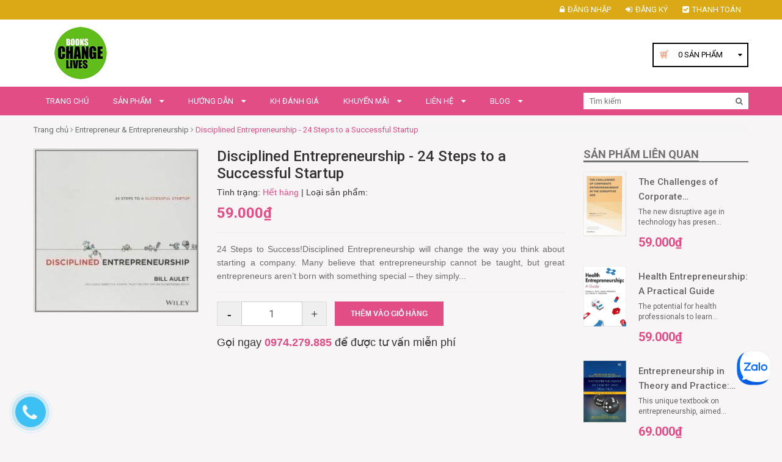

--- FILE ---
content_type: text/html; charset=utf-8
request_url: https://thuviensachtienganh.vn/disciplined-entrepreneurship-24-steps-to-a-successful-startup-1
body_size: 32330
content:
<!DOCTYPE html>
<html lang="vi">
	<head>
		<meta http-equiv="content-Type" content="text/html; charset=utf-8"/>
		<meta name="viewport" content="width=device-width, initial-scale=1, maximum-scale=1">
		<meta name="robots" content="noodp,index,follow" />
		<meta name="keywords" content="Disciplined Entrepreneurship - 24 Steps to a Successful Startup, Entrepreneur & Entrepreneurship, Business Book, thuviensachtienganh, thuviensachtienganh.vn"/>		

		<meta name='revisit-after' content='1 days' />
		<title>
			Disciplined Entrepreneurship - 24 Steps to a Successful Startup  
		</title>
		
	<script>
	  var iwish_template='product';
	  var iwish_cid=parseInt('0',10);	  
	</script>
	<script src="//bizweb.dktcdn.net/100/351/397/themes/713960/assets/iwishheader.js?1705998953237" type="text/javascript"></script>

		
		<meta name="description" content="24 Steps to Success! Disciplined Entrepreneurship will change the way you think about starting a company. Many believe that entrepreneurship cannot be taught, but great entrepreneurs aren’t born with something special – they simply make great products. This book will show you how to create a successful startup through ">
		
		<link rel="canonical" href="https://thuviensachtienganh.vn/disciplined-entrepreneurship-24-steps-to-a-successful-startup-1">
		<link rel="icon" href="//bizweb.dktcdn.net/100/351/397/themes/713960/assets/favicon.png?1705998953237" type="image/x-icon" />

		

	<meta property="og:type" content="product">
	<meta property="og:title" content="Disciplined Entrepreneurship - 24 Steps to a Successful Startup">
	
		<meta property="og:image" content="http://bizweb.dktcdn.net/thumb/grande/100/351/397/products/21256371401078815-disciplined-entrepreneurship-24-steps-to-a-successful-startup-1118692284-jpeg.jpg?v=1553846223833">
		<meta property="og:image:secure_url" content="https://bizweb.dktcdn.net/thumb/grande/100/351/397/products/21256371401078815-disciplined-entrepreneurship-24-steps-to-a-successful-startup-1118692284-jpeg.jpg?v=1553846223833">
	
	<meta property="og:price:amount" content="59.000">
	<meta property="og:price:currency" content="VND">

<meta property="og:description" content="24 Steps to Success! Disciplined Entrepreneurship will change the way you think about starting a company. Many believe that entrepreneurship cannot be taught, but great entrepreneurs aren’t born with something special – they simply make great products. This book will show you how to create a successful startup through ">
<meta property="og:url" content="https://thuviensachtienganh.vn/disciplined-entrepreneurship-24-steps-to-a-successful-startup-1">
<meta property="og:site_name" content="thuviensachtienganh">
		<link rel="stylesheet" href="//cdn.jsdelivr.net/themify-icons/0.1.2/css/themify-icons.css" >
		<link rel="stylesheet" href="//cdn.jsdelivr.net/themify-icons/0.1.2/fonts/themify.eot" >
		<link rel="stylesheet" href="//cdn.jsdelivr.net/themify-icons/0.1.2/fonts/themify.svg" >
		<link rel="stylesheet" href="//cdn.jsdelivr.net/themify-icons/0.1.2/fonts/themify.ttf" >
		<link rel="stylesheet" href="//cdn.jsdelivr.net/themify-icons/0.1.2/fonts/themify.woff" >
		<!-- JS -->
		<script src="//bizweb.dktcdn.net/100/351/397/themes/713960/assets/jquery-1.11.3.min.js?1705998953237" type="text/javascript"></script>
		<script src="//bizweb.dktcdn.net/100/351/397/themes/713960/assets/jquery-2.2.3.min.js?1705998953237" type="text/javascript"></script> 
		<script src="//bizweb.dktcdn.net/100/351/397/themes/713960/assets/bootstrap.min.js?1705998953237" type="text/javascript"></script>

		<script src="//bizweb.dktcdn.net/100/351/397/themes/713960/assets/notify.js?1705998953237" type="text/javascript"></script>
		<script src="//bizweb.dktcdn.net/assets/themes_support/api.jquery.js" type="text/javascript"></script>
		<!-- CSS -->
		<link href="//bizweb.dktcdn.net/100/351/397/themes/713960/assets/bootstrap.min.css?1705998953237" rel="stylesheet" type="text/css" media="all" />
		<link href='//fonts.googleapis.com/css?family=Roboto:400,300,300italic,500,500italic,400italic,700,700italic&subset=latin,vietnamese' rel='stylesheet' type='text/css'>
		<link rel="stylesheet" href="https://maxcdn.bootstrapcdn.com/font-awesome/4.5.0/css/font-awesome.min.css">
		<link href="//bizweb.dktcdn.net/100/351/397/themes/713960/assets/owl.carousel.css?1705998953237" rel="stylesheet" type="text/css" media="all" />
		<link href="//bizweb.dktcdn.net/100/351/397/themes/713960/assets/owl.carousel.min2.css?1705998953237" rel="stylesheet" type="text/css" media="all" /> 
		<link href="//bizweb.dktcdn.net/100/351/397/themes/713960/assets/update.scss.css?1705998953237" rel="stylesheet" type="text/css" media="all" />
		<link href="//bizweb.dktcdn.net/100/351/397/themes/713960/assets/style.css?1705998953237" rel="stylesheet" type="text/css" media="all" />


		<!--[if lt IE 9]>
<script src="//oss.maxcdn.com/html5shiv/3.7.2/html5shiv.min.js"></script>
<script src="//oss.maxcdn.com/respond/1.4.2/respond.min.js"></script>
<![endif]-->


		
		<script src="//bizweb.dktcdn.net/100/351/397/themes/713960/assets/jquery.elevatezoom.js?1705998953237" type="text/javascript"></script>
		<script src="//bizweb.dktcdn.net/assets/themes_support/option-selectors.js" type="text/javascript"></script>
		

		
		<script src="//bizweb.dktcdn.net/100/351/397/themes/713960/assets/main.js?1705998953237" type="text/javascript"></script>

		<!-- HTML5 shim and Respond.js for IE8 support of HTML5 elements and media queries -->
		<!-- WARNING: Respond.js doesn't work if you view the page via file:// -->
		<!--[if lt IE 9]>
<script src="//oss.maxcdn.com/html5shiv/3.7.2/html5shiv.min.js"></script>
<script src="//oss.maxcdn.com/respond/1.4.2/respond.min.js"></script>
<![endif]-->


		<script>
	var Bizweb = Bizweb || {};
	Bizweb.store = 'thuviensachtienganh.mysapo.net';
	Bizweb.id = 351397;
	Bizweb.theme = {"id":713960,"name":"Book Store","role":"main"};
	Bizweb.template = 'product';
	if(!Bizweb.fbEventId)  Bizweb.fbEventId = 'xxxxxxxx-xxxx-4xxx-yxxx-xxxxxxxxxxxx'.replace(/[xy]/g, function (c) {
	var r = Math.random() * 16 | 0, v = c == 'x' ? r : (r & 0x3 | 0x8);
				return v.toString(16);
			});		
</script>
<script>
	(function () {
		function asyncLoad() {
			var urls = ["https://googleshopping.sapoapps.vn/conversion-tracker/global-tag/3570.js?store=thuviensachtienganh.mysapo.net","https://googleshopping.sapoapps.vn/conversion-tracker/event-tag/3570.js?store=thuviensachtienganh.mysapo.net"];
			for (var i = 0; i < urls.length; i++) {
				var s = document.createElement('script');
				s.type = 'text/javascript';
				s.async = true;
				s.src = urls[i];
				var x = document.getElementsByTagName('script')[0];
				x.parentNode.insertBefore(s, x);
			}
		};
		window.attachEvent ? window.attachEvent('onload', asyncLoad) : window.addEventListener('load', asyncLoad, false);
	})();
</script>


<script>
	window.BizwebAnalytics = window.BizwebAnalytics || {};
	window.BizwebAnalytics.meta = window.BizwebAnalytics.meta || {};
	window.BizwebAnalytics.meta.currency = 'VND';
	window.BizwebAnalytics.tracking_url = '/s';

	var meta = {};
	
	meta.product = {"id": 14108488, "vendor": "", "name": "Disciplined Entrepreneurship - 24 Steps to a Successful Startup",
	"type": "", "price": 59000 };
	
	
	for (var attr in meta) {
	window.BizwebAnalytics.meta[attr] = meta[attr];
	}
</script>

	
		<script src="/dist/js/stats.min.js?v=96f2ff2"></script>
	












		<link href="//bizweb.dktcdn.net/100/351/397/themes/713960/assets/tkn-style.css?1705998953237" rel="stylesheet" type="text/css" media="all" />
		<link href='https://instantsearch.sapoapps.vn/content/font-awesome/css/font-awesome.min.css' rel='stylesheet'>
		<script src="//bizweb.dktcdn.net/100/351/397/themes/713960/assets/tkn-util.js?1705998953237" type="text/javascript"></script>
		<link href="//bizweb.dktcdn.net/100/351/397/themes/713960/assets/bw-statistics-style.css?1705998953237" rel="stylesheet" type="text/css" media="all" />
		<link href="//bizweb.dktcdn.net/100/351/397/themes/713960/assets/iwish.css?1705998953237" rel="stylesheet" type="text/css" media="all" />
	</head>

	<body>
		<div class="page">
			<div id="content">
				<header id="header">
	<div class="header-top">
		<div class="container">
			<div class="row">
				<div class="col-md-12 col-sm-12">
					<div class="pull-right">
						<nav class="header-top-nav">
							<ul>
								
								<li><a href="/account/login"><i class="fa fa fa-lock"></i>Đăng nhập</a></li>
								<li><a href="/account/register"><i class="fa fa-sign-in"></i>Đăng ký</a></li>
								
								<li><a href="/checkout"><i class="fa fa-check-square"></i>Thanh toán</a></li>

							</ul>
						</nav>
					</div>
				</div>
			</div>
		</div>
	</div>
	<div class="header-bottom">
		<div class="container">
			<div class="row">
				
				<div class="col-xs-4 col-sm-1 col-xs-2 nav-mobile-button">
					<a href="#nav-mobile"><i class="fa fa-bars fa-2x"></i></a>
				</div>
				<div class="col-md-4 col-sm-3 col-xs-5 header-logo">
					
					<a href="/" title="thuviensachtienganh">
						<img src="//bizweb.dktcdn.net/100/351/397/themes/713960/assets/logo-white.png?1705998953237" alt="thuviensachtienganh">
					</a>
					
				</div>
				<div class="col-md-5 hidden-sm hidden-xs header-services ">
					<ul class="row">
						<li class="col-md-4 col-sm-4 hidden">
							<a href="#" class="title"><i class="fa fa-cube"></i>Giao hàng free</a>
						</li>
						<li class="col-md-4 col-sm-4 hidden">
							<a href="#" class="title"><i class="fa fa-exchange"></i>Đổi trả free</a>
						</li>
						<li class="col-md-4 col-sm-4 hidden">
							<a href="#" class="title"><i class="fa fa-life-ring"></i>Hỗ trợ 24/7</a>
						</li>
					</ul>
				</div>
				<div class="col-md-3 col-sm-8 header-cart">
					<div class="cart-mini pull-right">
						<div class="cart-mini-button" >
							<span onclick="window.location.href='/cart';"><span  class="cartCount count_item_pr" id="cart-total">(0) </span> <span class="hidden-xs">Sản phẩm</span></span>
							<div class="top-cart-content">					
								<ul id="cart-sidebar" class="mini-products-list count_li">
									<li class="list-item">
										<ul></ul>
									</li>
									<li class="action">
										<ul>
											<li class="li-fix-1">
												<div class="top-subtotal">
													Tổng tiền thanh toán: 
													<span class="price"></span>
												</div>
											</li>
											<li class="li-fix-2" style="">
												<div class="actions">
													<a href="/cart" class="btn btn-primary">
														<span>Giỏ hàng</span>
													</a>
													<a href="/checkout" class="btn btn-checkout btn-gray">
														<span>Thanh toán</span>
													</a>
												</div>
											</li>
										</ul>
									</li>
								</ul>
							</div>
						</div>
					</div>
				</div>
			</div>
		</div>
	</div>
	<nav id="nav-mobile" class="hidden-md hidden-lg">
		<ul>
			
			<li>
				<a href="/" title="">Trang chủ</a>
				
			</li>
			
			<li>
				<a href="/collections/all" title="">Sản phẩm</a>
				
				<ul>
					
					<li>
						<a href="/1-best-seller" title="">#1 Best Seller</a>
						
					</li>
					
					<li>
						<a href="/business-book" title="">Business Book</a>
						
						<ul>
							
							<li><a href="/accounting-auditing" title="">Accounting & Auditing</a></li>
							
							<li><a href="/advertising" title="">Advertising</a></li>
							
							<li><a href="/analytics" title="">Analytics</a></li>
							
							<li><a href="/bank-banking" title="">Bank & Banking</a></li>
							
							<li><a href="/bar-restaurant-management" title="">Bar & Restaurant Management</a></li>
							
							<li><a href="/brand-branding" title="">Brand & Branding</a></li>
							
							<li><a href="/business-history-life-career-biography" title="">Business History, Life & Career & Biography</a></li>
							
							<li><a href="/business-model" title="">Business Model</a></li>
							
							<li><a href="/business-plan" title="">Business Plan</a></li>
							
							<li><a href="/career-development-career-change-book" title="">Career Development & Career Change Book</a></li>
							
							<li><a href="/business-process-management" title="">Business Process Management</a></li>
							
							<li><a href="/change-management" title="">Change Management</a></li>
							
							<li><a href="/classics-1" title="">Classics</a></li>
							
							<li><a href="/collaboration" title="">Collaboration</a></li>
							
							<li><a href="/communication-attraction-influence-persuasion" title="">Communication - Attraction - Influence - Persuasion</a></li>
							
							<li><a href="/competition-competitive-advantage" title="">Competition & Competitive Advantage</a></li>
							
							<li><a href="/consulting" title="">Consulting</a></li>
							
							<li><a href="/content-content-marketing" title="">Content & Content Marketing</a></li>
							
							<li><a href="/corporate-governance" title="">Corporate Governance</a></li>
							
							<li><a href="/creative-creativity" title="">Creative - Creativity</a></li>
							
							<li><a href="/crowdfunding" title="">Crowdfunding</a></li>
							
							<li><a href="/crowdsourcing" title="">Crowdsourcing</a></li>
							
							<li><a href="/culture" title="">Culture</a></li>
							
							<li><a href="/customer-experience" title="">Customer Experience</a></li>
							
							<li><a href="/customer-research-consumer-behavior" title="">Customer Research - Consumer Behavior</a></li>
							
							<li><a href="/customer-service-crm" title="">Customer Service - CRM</a></li>
							
							<li><a href="/design-thinking" title="">Design Thinking</a></li>
							
							<li><a href="/dictionary-encyclopedia" title="">Dictionary - Encyclopedia</a></li>
							
							<li><a href="/distribution-warehouse-management" title="">Distribution & Warehouse Management</a></li>
							
							<li><a href="/e-commerce-mobile-commerce-m-commerce" title="">E-Commerce - Mobile Commerce (M-Commerce)</a></li>
							
							<li><a href="/economics-microeconomics-macroeconomics" title="">Economics - Microeconomics - Macroeconomics</a></li>
							
							<li><a href="/ecosystem" title="">Ecosystem</a></li>
							
							<li><a href="/education-reference" title="">Education & Reference</a></li>
							
							<li><a href="/entrepreneur-entrepreneurship" title="">Entrepreneur & Entrepreneurship</a></li>
							
							<li><a href="/execution-implementation" title="">Execution - Implementation</a></li>
							
							<li><a href="/finance-corporate-finance" title="">Finance - Corporate Finance</a></li>
							
							<li><a href="/franchise-franchising" title="">Franchise & Franchising</a></li>
							
							<li><a href="/game-thinking" title="">Game Thinking</a></li>
							
							<li><a href="/hiring-interviewing" title="">Hiring & Interviewing</a></li>
							
							<li><a href="/hospitality-management" title="">Hospitality Management</a></li>
							
							<li><a href="/human-resources-management-hr-hrm" title="">Human Resources Management (HR - HRM)</a></li>
							
							<li><a href="/industries" title="">Industries</a></li>
							
							<li><a href="/information-system-infomation-theory" title="">Information System & Infomation Theory</a></li>
							
							<li><a href="/innovation" title="">Innovation</a></li>
							
							<li><a href="/international-business-export-import" title="">International Business - Export - Import</a></li>
							
							<li><a href="/investing-investment-investor" title="">Investing - Investment - Investor</a></li>
							
							<li><a href="/investment-banking" title="">Investment Banking</a></li>
							
							<li><a href="/insurance" title="">Insurance</a></li>
							
							<li><a href="/job-searching-job-hunting-job-interview-resume-cv" title="">Job Searching - Job Hunting - Job Interview - Resume - CV</a></li>
							
							<li><a href="/lean-method-lean-thinking" title="">Lean Method & Lean Thinking</a></li>
							
							<li><a href="/management-leadership" title="">Management & Leadership</a></li>
							
							<li><a href="/marketing-digital-internet-online" title="">Marketing (Digital - Internet - Online)</a></li>
							
							<li><a href="/marketing-traditional" title="">Marketing (Traditional)</a></li>
							
							<li><a href="/mba" title="">MBA</a></li>
							
							<li><a href="/merger-and-acquisition-m-a" title="">Merger and Acquisition (M&A)</a></li>
							
							<li><a href="/meeting-management" title="">Meeting Management</a></li>
							
							<li><a href="/mentoring-coaching" title="">Mentoring & Coaching</a></li>
							
							<li><a href="/negotiation-negotiating" title="">Negotiation & Negotiating</a></li>
							
							<li><a href="/networking-relationship" title="">Networking & Relationship</a></li>
							
							<li><a href="/online-business" title="">Online Business</a></li>
							
							<li><a href="/operations" title="">Operations</a></li>
							
							<li><a href="/outsourcing" title="">Outsourcing</a></li>
							
							<li><a href="/personal-development-self-help" title="">Personal Development & Self-Help</a></li>
							
							<li><a href="/personal-finance" title="">Personal Finance</a></li>
							
							<li><a href="/personal-productivity-effectiveness" title="">Personal Productivity & Effectiveness</a></li>
							
							<li><a href="/planning-forecasting" title="">Planning & Forecasting</a></li>
							
							<li><a href="/presentation-public-speaking-storytelling" title="">Presentation - Public Speaking - Storytelling</a></li>
							
							<li><a href="/product-development-management" title="">Product Development & Management</a></li>
							
							<li><a href="/production-manufacturing" title="">Production - Manufacturing</a></li>
							
							<li><a href="/project-management" title="">Project Management</a></li>
							
							<li><a href="/psychology-mind-brain-emotion" title="">Psychology (Mind - Brain - Emotion)</a></li>
							
							<li><a href="/public-relations-pr" title="">Public Relations (PR)</a></li>
							
							<li><a href="/quality-control-management" title="">Quality Control & Management</a></li>
							
							<li><a href="/real-estate" title="">Real Estate</a></li>
							
							<li><a href="/retail-retailing-retail-management" title="">Retail - Retailing & Retail Management</a></li>
							
							<li><a href="/risk-risk-management" title="">Risk & Risk Management</a></li>
							
							<li><a href="/sales-sales-management" title="">Sales & Sales Management</a></li>
							
							<li><a href="/sharing-economy-collaborative-consumption" title="">Sharing Economy - Collaborative Consumption</a></li>
							
							<li><a href="/six-sigma" title="">Six Sigma</a></li>
							
							<li><a href="/small-business" title="">Small Business</a></li>
							
							<li><a href="/social-media" title="">Social Media</a></li>
							
							<li><a href="/startup-lean-startup" title="">Startup - Lean Startup</a></li>
							
							<li><a href="/statistics" title="">Statistics</a></li>
							
							<li><a href="/strategy-strategic-management" title="">Strategy - Strategic Management</a></li>
							
							<li><a href="/sucess-get-rich" title="">Sucess - Get Rich</a></li>
							
							<li><a href="/logistics-supply-chain-management" title="">Logistics & Supply Chain Management</a></li>
							
							<li><a href="/system-theory-system-management" title="">System Theory & System Management</a></li>
							
							<li><a href="/thinking-decision-making-problem-solving-judgement-intelligence" title="">Thinking - Decision Making - Problem Solving - Judgement - Intelligence</a></li>
							
							<li><a href="/team-building-team-management" title="">Team Building & Team Management</a></li>
							
							<li><a href="/tourism-tourism-management" title="">Tourism & Tourism Management</a></li>
							
							<li><a href="/trading-trader" title="">Trading - Trader</a></li>
							
							<li><a href="/training-learning" title="">Training - Learning</a></li>
							
							<li><a href="/trend-future" title="">Trend - Future</a></li>
							
							<li><a href="/user-user-customer-experience-book" title="">User - User & Customer Experience Book</a></li>
							
							<li><a href="/uncertainty-randomness-chaos" title="">Uncertainty - Randomness - Chaos</a></li>
							
							<li><a href="/ventual-capital" title="">Ventual Capital</a></li>
							
							<li><a href="/visualization-infographics" title="">Visualization - Infographics</a></li>
							
							<li><a href="/writing-for-business" title="">Writing for business</a></li>
							
						</ul>
						
					</li>
					
					<li>
						<a href="/reference-book" title="">Reference Book</a>
						
						<ul>
							
							<li><a href="/architecture" title="">Architecture</a></li>
							
							<li><a href="/art" title="">Art</a></li>
							
							<li><a href="/baby-care-parenting" title="">Baby Care & Parenting</a></li>
							
							<li><a href="/beauty-grooming-style" title="">Beauty, Grooming, & Style</a></li>
							
							<li><a href="/biographies-memoirs" title="">Biographies & Memoirs</a></li>
							
							<li><a href="/cooking-cookbook-food" title="">Cooking - Cookbook - Food</a></li>
							
							<li><a href="/crafts-hobbies" title="">Crafts & Hobbies</a></li>
							
							<li><a href="/diet-dieting" title="">Diet - Dieting</a></li>
							
							<li><a href="/drawing" title="">Drawing</a></li>
							
							<li><a href="/encyclopedia" title="">Encyclopedia</a></li>
							
							<li><a href="/engineering" title="">Engineering</a></li>
							
							<li><a href="/fashion-garment-1" title="">Fashion & Garment</a></li>
							
							<li><a href="/fitness-exercise" title="">Fitness & Exercise</a></li>
							
							<li><a href="/gardening-planting-landscape-design" title="">Gardening & Planting & Landscape Design</a></li>
							
							<li><a href="/health" title="">Health</a></li>
							
							<li><a href="/history" title="">History</a></li>
							
							<li><a href="/home-improvement-design" title="">Home Improvement & Design</a></li>
							
							<li><a href="/human-body-mind-evolution" title="">Human Body - Mind - Evolution</a></li>
							
							<li><a href="/law" title="">Law</a></li>
							
							<li><a href="/lifestyle" title="">Lifestyle</a></li>
							
							<li><a href="/love-romance" title="">Love & Romance</a></li>
							
							<li><a href="/medical-medicine-drug" title="">Medical - Medicine - Drug</a></li>
							
							<li><a href="/mental-health" title="">Mental Health</a></li>
							
							<li><a href="/music" title="">Music</a></li>
							
							<li><a href="/nature" title="">Nature</a></li>
							
							<li><a href="/nutrition" title="">Nutrition</a></li>
							
							<li><a href="/performing-arts" title="">Performing Arts</a></li>
							
							<li><a href="/pet-animal-care" title="">Pet & Animal Care</a></li>
							
							<li><a href="/philosophy" title="">Philosophy</a></li>
							
							<li><a href="/photography" title="">Photography</a></li>
							
							<li><a href="/politics-social-sciences" title="">Politics & Social Sciences</a></li>
							
							<li><a href="/psychology" title="">Psychology</a></li>
							
							<li><a href="/religion-spirituality" title="">Religion & Spirituality</a></li>
							
							<li><a href="/science" title="">Science</a></li>
							
							<li><a href="/sex" title="">Sex</a></li>
							
							<li><a href="/sex-education" title="">Sex Education</a></li>
							
							<li><a href="/sports-outdoors" title="">Sports & Outdoors</a></li>
							
							<li><a href="/software-1" title="">Software</a></li>
							
							<li><a href="/teen-young-adult" title="">Teen & Young Adult</a></li>
							
							<li><a href="/travel" title="">Travel</a></li>
							
							<li><a href="/yoga" title="">Yoga</a></li>
							
							<li><a href="/neuro-linguistic-programming" title="">Neuro Linguistic Programming</a></li>
							
							<li><a href="/natural-language-processing-nlp" title="">Natural Language Processing</a></li>
							
						</ul>
						
					</li>
					
					<li>
						<a href="/computer-computing-internet-technical-book" title="">Computer - Computing - Internet - Technical Book</a>
						
						<ul>
							
							<li><a href="/business-technology" title="">Business Technology</a></li>
							
							<li><a href="/certification" title="">Certification</a></li>
							
							<li><a href="/computer-science" title="">Computer Science</a></li>
							
							<li><a href="/data-mining-data-analysis-big-data" title="">Data Mining - Data Analysis - Big Data</a></li>
							
							<li><a href="/databases" title="">Databases</a></li>
							
							<li><a href="/digital-audio-video-photography" title="">Digital Audio, Video & Photography</a></li>
							
							<li><a href="/games-strategy-guides" title="">Games & Strategy Guides</a></li>
							
							<li><a href="/graphics-design-digital-web-interaction" title="">Graphics & Design (Digital - Web - Interaction)</a></li>
							
							<li><a href="/hardware-diy" title="">Hardware & DIY</a></li>
							
							<li><a href="/history-culture" title="">History & Culture</a></li>
							
							<li><a href="/internet-social-media" title="">Internet & Social Media</a></li>
							
							<li><a href="/mobile-phones-tablets-e-readers" title="">Mobile Phones, Tablets & E-Readers</a></li>
							
							<li><a href="/networking-cloud-computing" title="">Networking & Cloud Computing</a></li>
							
							<li><a href="/operating-systems" title="">Operating Systems</a></li>
							
							<li><a href="/programming" title="">Programming</a></li>
							
							<li><a href="/security-encryption" title="">Security & Encryption</a></li>
							
							<li><a href="/software" title="">Software</a></li>
							
							<li><a href="/typography" title="">Typography</a></li>
							
							<li><a href="/user-research-user-interface-ui-user-experience-ux" title="">User Research - User Interface (UI) & User Experience (UX)</a></li>
							
							<li><a href="/web-development-design" title="">Web Development & Design</a></li>
							
						</ul>
						
					</li>
					
					<li>
						<a href="/novel-literature-fiction" title="">Novel - Literature - Fiction</a>
						
						<ul>
							
							<li><a href="/action-adventure" title="">Action & Adventure</a></li>
							
							<li><a href="/african-american" title="">African American</a></li>
							
							<li><a href="/ancient-medieval-literature" title="">Ancient & Medieval Literature</a></li>
							
							<li><a href="/british-irish" title="">British & Irish</a></li>
							
							<li><a href="/classics" title="">Classics</a></li>
							
							<li><a href="/contemporary" title="">Contemporary</a></li>
							
							<li><a href="/dramas-plays" title="">Dramas & Plays</a></li>
							
							<li><a href="/erotica" title="">Erotica</a></li>
							
							<li><a href="/essays-correspondence" title="">Essays & Correspondence</a></li>
							
							<li><a href="/foreign-language-fiction" title="">Foreign Language Fiction</a></li>
							
							<li><a href="/genre-fiction" title="">Genre Fiction</a></li>
							
							<li><a href="/historical-fiction" title="">Historical Fiction</a></li>
							
							<li><a href="/history-criticism" title="">History & Criticism</a></li>
							
							<li><a href="/humor-satire" title="">Humor & Satire</a></li>
							
							<li><a href="/comics-graphic-novels" title="">Comics & Graphic Novels</a></li>
							
							<li><a href="/literary" title="">Literary</a></li>
							
							<li><a href="/mystery-thriller-suspense" title="">Mystery, Thriller & Suspense</a></li>
							
							<li><a href="/mythology-folk-tales" title="">Mythology & Folk Tales</a></li>
							
							<li><a href="/poetry" title="">Poetry</a></li>
							
							<li><a href="/science-fiction-fantasy" title="">Science Fiction & Fantasy</a></li>
							
							<li><a href="/short-stories-anthologies" title="">Short Stories & Anthologies</a></li>
							
							<li><a href="/united-states" title="">United States</a></li>
							
							<li><a href="/women-s-fiction" title="">Women's Fiction</a></li>
							
							<li><a href="/world-literature" title="">World Literature</a></li>
							
						</ul>
						
					</li>
					
					<li>
						<a href="/children-s-book" title="">Children's Book</a>
						
					</li>
					
					<li>
						<a href="/elearning" title="">eLearning</a>
						
						<ul>
							
							<li><a href="/natural-language-processing-nlp-1" title="">Natural Language Processing (NLP)</a></li>
							
							<li><a href="/neuro-linguistic-programming-nlp-elearning" title="">Neuro Linguistic Programming (NLP) - eLearning</a></li>
							
							<li><a href="/ai-chatgpt-elearning" title="">AI - ChatGPT - eLearning</a></li>
							
							<li><a href="/programming-language-elearning" title="">Programming Language - eLearning</a></li>
							
							<li><a href="/religion-spirituality-1" title="">Religion & Spirituality</a></li>
							
							<li><a href="/training-and-development" title="">Training and Development</a></li>
							
							<li><a href="/c-c-c-go-elearning" title="">C# - C++ - C - - Go - eLearning</a></li>
							
						</ul>
						
					</li>
					
					<li>
						<a href="/audiobook" title="">Audiobook</a>
						
						<ul>
							
							<li><a href="/business-audiobook" title="">Business Audiobook</a></li>
							
						</ul>
						
					</li>
					
					<li>
						<a href="/tai-lieu-hoc-tieng-anh" title="">Tài liệu học tiếng Anh</a>
						
						<ul>
							
							<li><a href="/cpe-cambridge-english-proficiency" title="">CPE (Cambridge English Proficiency)</a></li>
							
							<li><a href="/cae" title="">CAE</a></li>
							
							<li><a href="/dictionary-tu-dien" title="">Dictionary (Từ điển)</a></li>
							
							<li><a href="/grammar-ngu-phap-1" title="">Grammar (Ngữ pháp)</a></li>
							
							<li><a href="/fce-1" title="">FCE</a></li>
							
							<li><a href="/gre-gmat-sat" title="">GRE - GMAT- SAT</a></li>
							
							<li><a href="/ielts-1" title="">IELTS</a></li>
							
							<li><a href="/ket-key-english-tesst-1" title="">KET ( Key English Tesst)</a></li>
							
							<li><a href="/toeic-1" title="">TOEIC</a></li>
							
							<li><a href="/toefl-1" title="">TOEFL</a></li>
							
							<li><a href="/pet-preliminary-english-test-1" title="">PET ( Preliminary English Test )</a></li>
							
							<li><a href="/essay" title="">Essay</a></li>
							
							<li><a href="/vocabulary-tu-vung-1" title="">Vocabulary (Từ vựng)</a></li>
							
							<li><a href="/listening-nghe-1" title="">Listening (Nghe)</a></li>
							
							<li><a href="/speaking-noi" title="">Speaking (Nói)</a></li>
							
							<li><a href="/reading-doc" title="">Reading (Đọc)</a></li>
							
							<li><a href="/writing-viet" title="">Writing (Viết)</a></li>
							
							<li><a href="/course-giao-trinh" title="">Course (Giáo trình)</a></li>
							
							<li><a href="/pronunciation-phat-am-1" title="">Pronunciation (Phát âm)</a></li>
							
							<li><a href="/test-certification-kiem-tra-chung-chi" title="">Test - Certification (Kiểm tra - Chứng chỉ)</a></li>
							
							<li><a href="/english-for-teacher" title="">English for Teacher</a></li>
							
							<li><a href="/others" title="">Others</a></li>
							
							<li><a href="/translator-translating" title="">Translator - Translating</a></li>
							
						</ul>
						
					</li>
					
					<li>
						<a href="/magazine" title="">Magazine</a>
						
						<ul>
							
							<li><a href="/arts-photography-magazine" title="">Arts &  Photography Magazine</a></li>
							
							<li><a href="/cars-moto-magazine-1" title="">Cars & Moto Magazine</a></li>
							
							<li><a href="/cooking-food-magazine-1" title="">Cooking & Food Magazine</a></li>
							
							<li><a href="/economics-business-politics-finances-magazine-1" title="">Economics, Business, Politics & Finances Magazine</a></li>
							
							<li><a href="/fashion-lifestyle-magazine-1" title="">Fashion & Lifestyle Magazine</a></li>
							
							<li><a href="/for-men-magazine-1" title="">For Men Magazine</a></li>
							
							<li><a href="/harvard-business-review-hbr-1" title="">Harvard Business Review (HBR)</a></li>
							
							<li><a href="/hobbies-leisure-time-travel-magazine-1" title="">Hobbies & Leisure time, Travel Magazine</a></li>
							
							<li><a href="/sports-recreation-magazine" title="">Sports & Recreation Magazine</a></li>
							
							<li><a href="/computer-internet-magazine" title="">Computer & Internet Magazine</a></li>
							
						</ul>
						
					</li>
					
					<li>
						<a href="/business-article-research-paper" title="">Business Article - Research Paper</a>
						
					</li>
					
					<li>
						<a href="/book-series-collections" title="">Book Series - Collections</a>
						
					</li>
					
				</ul>
				
			</li>
			
			<li>
				<a href="/huong-dan-1" title="">Hướng dẫn</a>
				
				<ul>
					
					<li>
						<a href="/gioi-thieu-1" title="">Các lọai tài liệu có trong thư viện</a>
						
					</li>
					
					<li>
						<a href="/demo-cac-loai-tai-lieu" title="">Demo các lọai tài liệu</a>
						
					</li>
					
					<li>
						<a href="/tim-tai-lieu" title="">Tìm tài liệu</a>
						
					</li>
					
					<li>
						<a href="/mua-tai-lieu" title="">Mua tài liệu</a>
						
					</li>
					
					<li>
						<a href="/thanh-toan-tien-mua" title="">Thanh toán tiền mua</a>
						
					</li>
					
					<li>
						<a href="/nhan-tai-lieu" title="">Nhận tài liệu</a>
						
					</li>
					
					<li>
						<a href="/su-dung-tai-lieu" title="">Sử dụng tài liệu</a>
						
					</li>
					
					<li>
						<a href="/cau-hoi-thuong-gap-faq" title="">Câu hỏi thuờng gặp (FAQ)</a>
						
					</li>
					
				</ul>
				
			</li>
			
			<li>
				<a href="/kh-danh-gia" title="">KH đánh giá</a>
				
			</li>
			
			<li>
				<a href="/khuyen-mai-1" title="">Khuyến mãi</a>
				
				<ul>
					
					<li>
						<a href="/goi-tra-truoc" title="">Mua tài liệu trả trước</a>
						
					</li>
					
					<li>
						<a href="/thanh-vien-thuong-xuyen" title="">Đăng ký làm Thành viên thường xuyên</a>
						
					</li>
					
					<li>
						<a href="/gioi-thieu-thu-vien-cac-tai-lieu-cho-ban-be" title="">Giới thiệu Thư viện & các tài liệu cho bạn bè</a>
						
					</li>
					
					<li>
						<a href="/cong-tac-vien" title="">Cộng tác viên (Affiliate)</a>
						
					</li>
					
				</ul>
				
			</li>
			
			<li>
				<a href="/lien-he-1" title="">Liên hệ</a>
				
				<ul>
					
					<li>
						<a href="/gioi-thieu-ve-thu-vien" title="">Giới thiệu về thư viện</a>
						
					</li>
					
					<li>
						<a href="/viet-cam-nhan-doc-sach-mien-phi" title="">Viết cảm nhận – Đọc sách miễn phí</a>
						
					</li>
					
					<li>
						<a href="https://www.facebook.com/thuvientailieutienganh" title="">Facebook Fanpage</a>
						
					</li>
					
					<li>
						<a href="/hop-tac" title="">Hợp tác</a>
						
					</li>
					
				</ul>
				
			</li>
			
			<li>
				<a href="/blogs/all" title="">Blog</a>
				
				<ul>
					
					<li>
						<a href="/sach-tai-lieu-hay" title="">Sách hay</a>
						
					</li>
					
					<li>
						<a href="/tin-tuc-thu-vien" title="">Chia sẻ</a>
						
					</li>
					
				</ul>
				
			</li>
			
		</ul>
	</nav>
	<div class="header-nav-search">
		<div class="container">
			<div class="row">
				<div class="col-md-9 hidden-sm hidden-xs">
					<nav class="header-nav">
						<ul>
							
							
							
							
							
							<li class="nav-item  ">
								<a href="/" title="">Trang chủ </a>
								
							</li>
							
							
							
							
							
							<li class="nav-item   has-mega">
								<a href="/collections/all" title="">Sản phẩm <i class="fa fa-caret-down"></i></a>
								
								
								<div class="mega-content">
	<div class="level0-wrapper2">
		<div class="nav-width nav-block nav-block-center">
			<ul class="level0">
				
				
				<li class="level1 item"> <h4 class="h4"><a href="/1-best-seller"><span>#1 Best Seller</span></a> </h4>
					
					
				
				<li class="level1 parent item"> <h4 class="h4"><a href="/business-book"><span>Business Book</span></a></h4> 
					<ul class="level2">
						
						
						<li class="level2"> <a href="/accounting-auditing"><span>Accounting & Auditing</span></a> </li>
						
						
						
						<li class="level2"> <a href="/advertising"><span>Advertising</span></a> </li>
						
						
						
						<li class="level2"> <a href="/analytics"><span>Analytics</span></a> </li>
						
						
						
						<li class="level2"> <a href="/bank-banking"><span>Bank & Banking</span></a> </li>
						
						
						
						<li class="level2"> <a href="/bar-restaurant-management"><span>Bar & Restaurant Management</span></a> </li>
						
						
						
						<li class="level2"> <a href="/brand-branding"><span>Brand & Branding</span></a> </li>
						
						
						
						<li class="level2"> <a href="/business-history-life-career-biography"><span>Business History, Life & Career & Biography</span></a> </li>
						
						
						
						<li class="level2"> <a href="/business-model"><span>Business Model</span></a> </li>
						
						
						
						<li class="level2"> <a href="/business-plan"><span>Business Plan</span></a> </li>
						
						
						
						<li class="level2"> <a href="/career-development-career-change-book"><span>Career Development & Career Change Book</span></a> </li>
						
						
						
						<li class="level2"> <a href="/business-process-management"><span>Business Process Management</span></a> </li>
						
						
						
						<li class="level2"> <a href="/change-management"><span>Change Management</span></a> </li>
						
						
						
						<li class="level2"> <a href="/classics-1"><span>Classics</span></a> </li>
						
						
						
						<li class="level2"> <a href="/collaboration"><span>Collaboration</span></a> </li>
						
						
						
						<li class="level2"> <a href="/communication-attraction-influence-persuasion"><span>Communication - Attraction - Influence - Persuasion</span></a> </li>
						
						
						
						<li class="level2"> <a href="/competition-competitive-advantage"><span>Competition & Competitive Advantage</span></a> </li>
						
						
						
						<li class="level2"> <a href="/consulting"><span>Consulting</span></a> </li>
						
						
						
						<li class="level2"> <a href="/content-content-marketing"><span>Content & Content Marketing</span></a> </li>
						
						
						
						<li class="level2"> <a href="/corporate-governance"><span>Corporate Governance</span></a> </li>
						
						
						
						<li class="level2"> <a href="/creative-creativity"><span>Creative - Creativity</span></a> </li>
						
						
						
						<li class="level2"> <a href="/crowdfunding"><span>Crowdfunding</span></a> </li>
						
						
						
						<li class="level2"> <a href="/crowdsourcing"><span>Crowdsourcing</span></a> </li>
						
						
						
						<li class="level2"> <a href="/culture"><span>Culture</span></a> </li>
						
						
						
						<li class="level2"> <a href="/customer-experience"><span>Customer Experience</span></a> </li>
						
						
						
						<li class="level2"> <a href="/customer-research-consumer-behavior"><span>Customer Research - Consumer Behavior</span></a> </li>
						
						
						
						<li class="level2"> <a href="/customer-service-crm"><span>Customer Service - CRM</span></a> </li>
						
						
						
						<li class="level2"> <a href="/design-thinking"><span>Design Thinking</span></a> </li>
						
						
						
						<li class="level2"> <a href="/dictionary-encyclopedia"><span>Dictionary - Encyclopedia</span></a> </li>
						
						
						
						<li class="level2"> <a href="/distribution-warehouse-management"><span>Distribution & Warehouse Management</span></a> </li>
						
						
						
						<li class="level2"> <a href="/e-commerce-mobile-commerce-m-commerce"><span>E-Commerce - Mobile Commerce (M-Commerce)</span></a> </li>
						
						
						
						<li class="level2"> <a href="/economics-microeconomics-macroeconomics"><span>Economics - Microeconomics - Macroeconomics</span></a> </li>
						
						
						
						<li class="level2"> <a href="/ecosystem"><span>Ecosystem</span></a> </li>
						
						
						
						<li class="level2"> <a href="/education-reference"><span>Education & Reference</span></a> </li>
						
						
						
						<li class="level2"> <a href="/entrepreneur-entrepreneurship"><span>Entrepreneur & Entrepreneurship</span></a> </li>
						
						
						
						<li class="level2"> <a href="/execution-implementation"><span>Execution - Implementation</span></a> </li>
						
						
						
						<li class="level2"> <a href="/finance-corporate-finance"><span>Finance - Corporate Finance</span></a> </li>
						
						
						
						<li class="level2"> <a href="/franchise-franchising"><span>Franchise & Franchising</span></a> </li>
						
						
						
						<li class="level2"> <a href="/game-thinking"><span>Game Thinking</span></a> </li>
						
						
						
						<li class="level2"> <a href="/hiring-interviewing"><span>Hiring & Interviewing</span></a> </li>
						
						
						
						<li class="level2"> <a href="/hospitality-management"><span>Hospitality Management</span></a> </li>
						
						
						
						<li class="level2"> <a href="/human-resources-management-hr-hrm"><span>Human Resources Management (HR - HRM)</span></a> </li>
						
						
						
						<li class="level2"> <a href="/industries"><span>Industries</span></a> </li>
						
						
						
						<li class="level2"> <a href="/information-system-infomation-theory"><span>Information System & Infomation Theory</span></a> </li>
						
						
						
						<li class="level2"> <a href="/innovation"><span>Innovation</span></a> </li>
						
						
						
						<li class="level2"> <a href="/international-business-export-import"><span>International Business - Export - Import</span></a> </li>
						
						
						
						<li class="level2"> <a href="/investing-investment-investor"><span>Investing - Investment - Investor</span></a> </li>
						
						
						
						<li class="level2"> <a href="/investment-banking"><span>Investment Banking</span></a> </li>
						
						
						
						<li class="level2"> <a href="/insurance"><span>Insurance</span></a> </li>
						
						
						
						<li class="level2"> <a href="/job-searching-job-hunting-job-interview-resume-cv"><span>Job Searching - Job Hunting - Job Interview - Resume - CV</span></a> </li>
						
						
						
						<li class="level2"> <a href="/lean-method-lean-thinking"><span>Lean Method & Lean Thinking</span></a> </li>
						
						
						
						<li class="level2"> <a href="/management-leadership"><span>Management & Leadership</span></a> </li>
						
						
						
						<li class="level2"> <a href="/marketing-digital-internet-online"><span>Marketing (Digital - Internet - Online)</span></a> </li>
						
						
						
						<li class="level2"> <a href="/marketing-traditional"><span>Marketing (Traditional)</span></a> </li>
						
						
						
						<li class="level2"> <a href="/mba"><span>MBA</span></a> </li>
						
						
						
						<li class="level2"> <a href="/merger-and-acquisition-m-a"><span>Merger and Acquisition (M&A)</span></a> </li>
						
						
						
						<li class="level2"> <a href="/meeting-management"><span>Meeting Management</span></a> </li>
						
						
						
						<li class="level2"> <a href="/mentoring-coaching"><span>Mentoring & Coaching</span></a> </li>
						
						
						
						<li class="level2"> <a href="/negotiation-negotiating"><span>Negotiation & Negotiating</span></a> </li>
						
						
						
						<li class="level2"> <a href="/networking-relationship"><span>Networking & Relationship</span></a> </li>
						
						
						
						<li class="level2"> <a href="/online-business"><span>Online Business</span></a> </li>
						
						
						
						<li class="level2"> <a href="/operations"><span>Operations</span></a> </li>
						
						
						
						<li class="level2"> <a href="/outsourcing"><span>Outsourcing</span></a> </li>
						
						
						
						<li class="level2"> <a href="/personal-development-self-help"><span>Personal Development & Self-Help</span></a> </li>
						
						
						
						<li class="level2"> <a href="/personal-finance"><span>Personal Finance</span></a> </li>
						
						
						
						<li class="level2"> <a href="/personal-productivity-effectiveness"><span>Personal Productivity & Effectiveness</span></a> </li>
						
						
						
						<li class="level2"> <a href="/planning-forecasting"><span>Planning & Forecasting</span></a> </li>
						
						
						
						<li class="level2"> <a href="/presentation-public-speaking-storytelling"><span>Presentation - Public Speaking - Storytelling</span></a> </li>
						
						
						
						<li class="level2"> <a href="/product-development-management"><span>Product Development & Management</span></a> </li>
						
						
						
						<li class="level2"> <a href="/production-manufacturing"><span>Production - Manufacturing</span></a> </li>
						
						
						
						<li class="level2"> <a href="/project-management"><span>Project Management</span></a> </li>
						
						
						
						<li class="level2"> <a href="/psychology-mind-brain-emotion"><span>Psychology (Mind - Brain - Emotion)</span></a> </li>
						
						
						
						<li class="level2"> <a href="/public-relations-pr"><span>Public Relations (PR)</span></a> </li>
						
						
						
						<li class="level2"> <a href="/quality-control-management"><span>Quality Control & Management</span></a> </li>
						
						
						
						<li class="level2"> <a href="/real-estate"><span>Real Estate</span></a> </li>
						
						
						
						<li class="level2"> <a href="/retail-retailing-retail-management"><span>Retail - Retailing & Retail Management</span></a> </li>
						
						
						
						<li class="level2"> <a href="/risk-risk-management"><span>Risk & Risk Management</span></a> </li>
						
						
						
						<li class="level2"> <a href="/sales-sales-management"><span>Sales & Sales Management</span></a> </li>
						
						
						
						<li class="level2"> <a href="/sharing-economy-collaborative-consumption"><span>Sharing Economy - Collaborative Consumption</span></a> </li>
						
						
						
						<li class="level2"> <a href="/six-sigma"><span>Six Sigma</span></a> </li>
						
						
						
						<li class="level2"> <a href="/small-business"><span>Small Business</span></a> </li>
						
						
						
						<li class="level2"> <a href="/social-media"><span>Social Media</span></a> </li>
						
						
						
						<li class="level2"> <a href="/startup-lean-startup"><span>Startup - Lean Startup</span></a> </li>
						
						
						
						<li class="level2"> <a href="/statistics"><span>Statistics</span></a> </li>
						
						
						
						<li class="level2"> <a href="/strategy-strategic-management"><span>Strategy - Strategic Management</span></a> </li>
						
						
						
						<li class="level2"> <a href="/sucess-get-rich"><span>Sucess - Get Rich</span></a> </li>
						
						
						
						<li class="level2"> <a href="/logistics-supply-chain-management"><span>Logistics & Supply Chain Management</span></a> </li>
						
						
						
						<li class="level2"> <a href="/system-theory-system-management"><span>System Theory & System Management</span></a> </li>
						
						
						
						<li class="level2"> <a href="/thinking-decision-making-problem-solving-judgement-intelligence"><span>Thinking - Decision Making - Problem Solving - Judgement - Intelligence</span></a> </li>
						
						
						
						<li class="level2"> <a href="/team-building-team-management"><span>Team Building & Team Management</span></a> </li>
						
						
						
						<li class="level2"> <a href="/tourism-tourism-management"><span>Tourism & Tourism Management</span></a> </li>
						
						
						
						<li class="level2"> <a href="/trading-trader"><span>Trading - Trader</span></a> </li>
						
						
						
						<li class="level2"> <a href="/training-learning"><span>Training - Learning</span></a> </li>
						
						
						
						<li class="level2"> <a href="/trend-future"><span>Trend - Future</span></a> </li>
						
						
						
						<li class="level2"> <a href="/user-user-customer-experience-book"><span>User - User & Customer Experience Book</span></a> </li>
						
						
						
						<li class="level2"> <a href="/uncertainty-randomness-chaos"><span>Uncertainty - Randomness - Chaos</span></a> </li>
						
						
						
						<li class="level2"> <a href="/ventual-capital"><span>Ventual Capital</span></a> </li>
						
						
						
						<li class="level2"> <a href="/visualization-infographics"><span>Visualization - Infographics</span></a> </li>
						
						
						
						<li class="level2"> <a href="/writing-for-business"><span>Writing for business</span></a> </li>
						
						
					</ul>
				</li>
				
					
				
				<li class="level1 parent item"> <h4 class="h4"><a href="/reference-book"><span>Reference Book</span></a></h4> 
					<ul class="level2">
						
						
						<li class="level2"> <a href="/architecture"><span>Architecture</span></a> </li>
						
						
						
						<li class="level2"> <a href="/art"><span>Art</span></a> </li>
						
						
						
						<li class="level2"> <a href="/baby-care-parenting"><span>Baby Care & Parenting</span></a> </li>
						
						
						
						<li class="level2"> <a href="/beauty-grooming-style"><span>Beauty, Grooming, & Style</span></a> </li>
						
						
						
						<li class="level2"> <a href="/biographies-memoirs"><span>Biographies & Memoirs</span></a> </li>
						
						
						
						<li class="level2"> <a href="/cooking-cookbook-food"><span>Cooking - Cookbook - Food</span></a> </li>
						
						
						
						<li class="level2"> <a href="/crafts-hobbies"><span>Crafts & Hobbies</span></a> </li>
						
						
						
						<li class="level2"> <a href="/diet-dieting"><span>Diet - Dieting</span></a> </li>
						
						
						
						<li class="level2"> <a href="/drawing"><span>Drawing</span></a> </li>
						
						
						
						<li class="level2"> <a href="/encyclopedia"><span>Encyclopedia</span></a> </li>
						
						
						
						<li class="level2"> <a href="/engineering"><span>Engineering</span></a> </li>
						
						
						
						<li class="level2"> <a href="/fashion-garment-1"><span>Fashion & Garment</span></a> </li>
						
						
						
						<li class="level2"> <a href="/fitness-exercise"><span>Fitness & Exercise</span></a> </li>
						
						
						
						<li class="level2"> <a href="/gardening-planting-landscape-design"><span>Gardening & Planting & Landscape Design</span></a> </li>
						
						
						
						<li class="level2"> <a href="/health"><span>Health</span></a> </li>
						
						
						
						<li class="level2"> <a href="/history"><span>History</span></a> </li>
						
						
						
						<li class="level2"> <a href="/home-improvement-design"><span>Home Improvement & Design</span></a> </li>
						
						
						
						<li class="level2"> <a href="/human-body-mind-evolution"><span>Human Body - Mind - Evolution</span></a> </li>
						
						
						
						<li class="level2"> <a href="/law"><span>Law</span></a> </li>
						
						
						
						<li class="level2"> <a href="/lifestyle"><span>Lifestyle</span></a> </li>
						
						
						
						<li class="level2"> <a href="/love-romance"><span>Love & Romance</span></a> </li>
						
						
						
						<li class="level2"> <a href="/medical-medicine-drug"><span>Medical - Medicine - Drug</span></a> </li>
						
						
						
						<li class="level2"> <a href="/mental-health"><span>Mental Health</span></a> </li>
						
						
						
						<li class="level2"> <a href="/music"><span>Music</span></a> </li>
						
						
						
						<li class="level2"> <a href="/nature"><span>Nature</span></a> </li>
						
						
						
						<li class="level2"> <a href="/nutrition"><span>Nutrition</span></a> </li>
						
						
						
						<li class="level2"> <a href="/performing-arts"><span>Performing Arts</span></a> </li>
						
						
						
						<li class="level2"> <a href="/pet-animal-care"><span>Pet & Animal Care</span></a> </li>
						
						
						
						<li class="level2"> <a href="/philosophy"><span>Philosophy</span></a> </li>
						
						
						
						<li class="level2"> <a href="/photography"><span>Photography</span></a> </li>
						
						
						
						<li class="level2"> <a href="/politics-social-sciences"><span>Politics & Social Sciences</span></a> </li>
						
						
						
						<li class="level2"> <a href="/psychology"><span>Psychology</span></a> </li>
						
						
						
						<li class="level2"> <a href="/religion-spirituality"><span>Religion & Spirituality</span></a> </li>
						
						
						
						<li class="level2"> <a href="/science"><span>Science</span></a> </li>
						
						
						
						<li class="level2"> <a href="/sex"><span>Sex</span></a> </li>
						
						
						
						<li class="level2"> <a href="/sex-education"><span>Sex Education</span></a> </li>
						
						
						
						<li class="level2"> <a href="/sports-outdoors"><span>Sports & Outdoors</span></a> </li>
						
						
						
						<li class="level2"> <a href="/software-1"><span>Software</span></a> </li>
						
						
						
						<li class="level2"> <a href="/teen-young-adult"><span>Teen & Young Adult</span></a> </li>
						
						
						
						<li class="level2"> <a href="/travel"><span>Travel</span></a> </li>
						
						
						
						<li class="level2"> <a href="/yoga"><span>Yoga</span></a> </li>
						
						
						
						<li class="level2"> <a href="/neuro-linguistic-programming"><span>Neuro Linguistic Programming</span></a> </li>
						
						
						
						<li class="level2"> <a href="/natural-language-processing-nlp"><span>Natural Language Processing</span></a> </li>
						
						
					</ul>
				</li>
				
					
				
				<li class="level1 parent item"> <h4 class="h4"><a href="/computer-computing-internet-technical-book"><span>Computer - Computing - Internet - Technical Book</span></a></h4> 
					<ul class="level2">
						
						
						<li class="level2"> <a href="/business-technology"><span>Business Technology</span></a> </li>
						
						
						
						<li class="level2"> <a href="/certification"><span>Certification</span></a> </li>
						
						
						
						<li class="level2"> <a href="/computer-science"><span>Computer Science</span></a> </li>
						
						
						
						<li class="level2"> <a href="/data-mining-data-analysis-big-data"><span>Data Mining - Data Analysis - Big Data</span></a> </li>
						
						
						
						<li class="level2"> <a href="/databases"><span>Databases</span></a> </li>
						
						
						
						<li class="level2"> <a href="/digital-audio-video-photography"><span>Digital Audio, Video & Photography</span></a> </li>
						
						
						
						<li class="level2"> <a href="/games-strategy-guides"><span>Games & Strategy Guides</span></a> </li>
						
						
						
						<li class="level2"> <a href="/graphics-design-digital-web-interaction"><span>Graphics & Design (Digital - Web - Interaction)</span></a> </li>
						
						
						
						<li class="level2"> <a href="/hardware-diy"><span>Hardware & DIY</span></a> </li>
						
						
						
						<li class="level2"> <a href="/history-culture"><span>History & Culture</span></a> </li>
						
						
						
						<li class="level2"> <a href="/internet-social-media"><span>Internet & Social Media</span></a> </li>
						
						
						
						<li class="level2"> <a href="/mobile-phones-tablets-e-readers"><span>Mobile Phones, Tablets & E-Readers</span></a> </li>
						
						
						
						<li class="level2"> <a href="/networking-cloud-computing"><span>Networking & Cloud Computing</span></a> </li>
						
						
						
						<li class="level2"> <a href="/operating-systems"><span>Operating Systems</span></a> </li>
						
						
						
						<li class="level2"> <a href="/programming"><span>Programming</span></a> </li>
						
						
						
						<li class="level2"> <a href="/security-encryption"><span>Security & Encryption</span></a> </li>
						
						
						
						<li class="level2"> <a href="/software"><span>Software</span></a> </li>
						
						
						
						<li class="level2"> <a href="/typography"><span>Typography</span></a> </li>
						
						
						
						<li class="level2"> <a href="/user-research-user-interface-ui-user-experience-ux"><span>User Research - User Interface (UI) & User Experience (UX)</span></a> </li>
						
						
						
						<li class="level2"> <a href="/web-development-design"><span>Web Development & Design</span></a> </li>
						
						
					</ul>
				</li>
				
					
				
				<li class="level1 parent item"> <h4 class="h4"><a href="/novel-literature-fiction"><span>Novel - Literature - Fiction</span></a></h4> 
					<ul class="level2">
						
						
						<li class="level2"> <a href="/action-adventure"><span>Action & Adventure</span></a> </li>
						
						
						
						<li class="level2"> <a href="/african-american"><span>African American</span></a> </li>
						
						
						
						<li class="level2"> <a href="/ancient-medieval-literature"><span>Ancient & Medieval Literature</span></a> </li>
						
						
						
						<li class="level2"> <a href="/british-irish"><span>British & Irish</span></a> </li>
						
						
						
						<li class="level2"> <a href="/classics"><span>Classics</span></a> </li>
						
						
						
						<li class="level2"> <a href="/contemporary"><span>Contemporary</span></a> </li>
						
						
						
						<li class="level2"> <a href="/dramas-plays"><span>Dramas & Plays</span></a> </li>
						
						
						
						<li class="level2"> <a href="/erotica"><span>Erotica</span></a> </li>
						
						
						
						<li class="level2"> <a href="/essays-correspondence"><span>Essays & Correspondence</span></a> </li>
						
						
						
						<li class="level2"> <a href="/foreign-language-fiction"><span>Foreign Language Fiction</span></a> </li>
						
						
						
						<li class="level2"> <a href="/genre-fiction"><span>Genre Fiction</span></a> </li>
						
						
						
						<li class="level2"> <a href="/historical-fiction"><span>Historical Fiction</span></a> </li>
						
						
						
						<li class="level2"> <a href="/history-criticism"><span>History & Criticism</span></a> </li>
						
						
						
						<li class="level2"> <a href="/humor-satire"><span>Humor & Satire</span></a> </li>
						
						
						
						<li class="level2"> <a href="/comics-graphic-novels"><span>Comics & Graphic Novels</span></a> </li>
						
						
						
						<li class="level2"> <a href="/literary"><span>Literary</span></a> </li>
						
						
						
						<li class="level2"> <a href="/mystery-thriller-suspense"><span>Mystery, Thriller & Suspense</span></a> </li>
						
						
						
						<li class="level2"> <a href="/mythology-folk-tales"><span>Mythology & Folk Tales</span></a> </li>
						
						
						
						<li class="level2"> <a href="/poetry"><span>Poetry</span></a> </li>
						
						
						
						<li class="level2"> <a href="/science-fiction-fantasy"><span>Science Fiction & Fantasy</span></a> </li>
						
						
						
						<li class="level2"> <a href="/short-stories-anthologies"><span>Short Stories & Anthologies</span></a> </li>
						
						
						
						<li class="level2"> <a href="/united-states"><span>United States</span></a> </li>
						
						
						
						<li class="level2"> <a href="/women-s-fiction"><span>Women's Fiction</span></a> </li>
						
						
						
						<li class="level2"> <a href="/world-literature"><span>World Literature</span></a> </li>
						
						
					</ul>
				</li>
				
					
				
				<li class="level1 item"> <h4 class="h4"><a href="/children-s-book"><span>Children's Book</span></a> </h4>
					
					
				
				<li class="level1 parent item"> <h4 class="h4"><a href="/elearning"><span>eLearning</span></a></h4> 
					<ul class="level2">
						
						
						<li class="level2"> <a href="/natural-language-processing-nlp-1"><span>Natural Language Processing (NLP)</span></a> </li>
						
						
						
						<li class="level2"> <a href="/neuro-linguistic-programming-nlp-elearning"><span>Neuro Linguistic Programming (NLP) - eLearning</span></a> </li>
						
						
						
						<li class="level2"> <a href="/ai-chatgpt-elearning"><span>AI - ChatGPT - eLearning</span></a> </li>
						
						
						
						<li class="level2"> <a href="/programming-language-elearning"><span>Programming Language - eLearning</span></a> </li>
						
						
						
						<li class="level2"> <a href="/religion-spirituality-1"><span>Religion & Spirituality</span></a> </li>
						
						
						
						<li class="level2"> <a href="/training-and-development"><span>Training and Development</span></a> </li>
						
						
						
						<li class="level2"> <a href="/c-c-c-go-elearning"><span>C# - C++ - C - - Go - eLearning</span></a> </li>
						
						
					</ul>
				</li>
				
					
				
				<li class="level1 parent item"> <h4 class="h4"><a href="/audiobook"><span>Audiobook</span></a></h4> 
					<ul class="level2">
						
						
						<li class="level2"> <a href="/business-audiobook"><span>Business Audiobook</span></a> </li>
						
						
					</ul>
				</li>
				
					
				
				<li class="level1 parent item"> <h4 class="h4"><a href="/tai-lieu-hoc-tieng-anh"><span>Tài liệu học tiếng Anh</span></a></h4> 
					<ul class="level2">
						
						
						<li class="level2"> <a href="/cpe-cambridge-english-proficiency"><span>CPE (Cambridge English Proficiency)</span></a> </li>
						
						
						
						<li class="level2"> <a href="/cae"><span>CAE</span></a> </li>
						
						
						
						<li class="level2"> <a href="/dictionary-tu-dien"><span>Dictionary (Từ điển)</span></a> </li>
						
						
						
						<li class="level2"> <a href="/grammar-ngu-phap-1"><span>Grammar (Ngữ pháp)</span></a> </li>
						
						
						
						<li class="level2"> <a href="/fce-1"><span>FCE</span></a> </li>
						
						
						
						<li class="level2"> <a href="/gre-gmat-sat"><span>GRE - GMAT- SAT</span></a> </li>
						
						
						
						<li class="level2"> <a href="/ielts-1"><span>IELTS</span></a> </li>
						
						
						
						<li class="level2"> <a href="/ket-key-english-tesst-1"><span>KET ( Key English Tesst)</span></a> </li>
						
						
						
						<li class="level2"> <a href="/toeic-1"><span>TOEIC</span></a> </li>
						
						
						
						<li class="level2"> <a href="/toefl-1"><span>TOEFL</span></a> </li>
						
						
						
						<li class="level2"> <a href="/pet-preliminary-english-test-1"><span>PET ( Preliminary English Test )</span></a> </li>
						
						
						
						<li class="level2"> <a href="/essay"><span>Essay</span></a> </li>
						
						
						
						<li class="level2"> <a href="/vocabulary-tu-vung-1"><span>Vocabulary (Từ vựng)</span></a> </li>
						
						
						
						<li class="level2"> <a href="/listening-nghe-1"><span>Listening (Nghe)</span></a> </li>
						
						
						
						<li class="level2"> <a href="/speaking-noi"><span>Speaking (Nói)</span></a> </li>
						
						
						
						<li class="level2"> <a href="/reading-doc"><span>Reading (Đọc)</span></a> </li>
						
						
						
						<li class="level2"> <a href="/writing-viet"><span>Writing (Viết)</span></a> </li>
						
						
						
						<li class="level2"> <a href="/course-giao-trinh"><span>Course (Giáo trình)</span></a> </li>
						
						
						
						<li class="level2"> <a href="/pronunciation-phat-am-1"><span>Pronunciation (Phát âm)</span></a> </li>
						
						
						
						<li class="level2"> <a href="/test-certification-kiem-tra-chung-chi"><span>Test - Certification (Kiểm tra - Chứng chỉ)</span></a> </li>
						
						
						
						<li class="level2"> <a href="/english-for-teacher"><span>English for Teacher</span></a> </li>
						
						
						
						<li class="level2"> <a href="/others"><span>Others</span></a> </li>
						
						
						
						<li class="level2"> <a href="/translator-translating"><span>Translator - Translating</span></a> </li>
						
						
					</ul>
				</li>
				
					
				
				<li class="level1 parent item"> <h4 class="h4"><a href="/magazine"><span>Magazine</span></a></h4> 
					<ul class="level2">
						
						
						<li class="level2"> <a href="/arts-photography-magazine"><span>Arts &  Photography Magazine</span></a> </li>
						
						
						
						<li class="level2"> <a href="/cars-moto-magazine-1"><span>Cars & Moto Magazine</span></a> </li>
						
						
						
						<li class="level2"> <a href="/cooking-food-magazine-1"><span>Cooking & Food Magazine</span></a> </li>
						
						
						
						<li class="level2"> <a href="/economics-business-politics-finances-magazine-1"><span>Economics, Business, Politics & Finances Magazine</span></a> </li>
						
						
						
						<li class="level2"> <a href="/fashion-lifestyle-magazine-1"><span>Fashion & Lifestyle Magazine</span></a> </li>
						
						
						
						<li class="level2"> <a href="/for-men-magazine-1"><span>For Men Magazine</span></a> </li>
						
						
						
						<li class="level2"> <a href="/harvard-business-review-hbr-1"><span>Harvard Business Review (HBR)</span></a> </li>
						
						
						
						<li class="level2"> <a href="/hobbies-leisure-time-travel-magazine-1"><span>Hobbies & Leisure time, Travel Magazine</span></a> </li>
						
						
						
						<li class="level2"> <a href="/sports-recreation-magazine"><span>Sports & Recreation Magazine</span></a> </li>
						
						
						
						<li class="level2"> <a href="/computer-internet-magazine"><span>Computer & Internet Magazine</span></a> </li>
						
						
					</ul>
				</li>
				
					
				
				<li class="level1 item"> <h4 class="h4"><a href="/business-article-research-paper"><span>Business Article - Research Paper</span></a> </h4>
					
					
				
				<li class="level1 item"> <h4 class="h4"><a href="/book-series-collections"><span>Book Series - Collections</span></a> </h4>
					
					
			</ul>
		</div>
		
	</div>
</div>
								
								
							</li>
							
							
							
							
							
							<li class="nav-item  ">
								<a href="/huong-dan-1" title="">Hướng dẫn <i class="fa fa-caret-down"></i></a>
								
									
								<ul>
									
									<li>
										<a href="/gioi-thieu-1" title="">Các lọai tài liệu có trong thư viện </a>
										
									</li>
									
									<li>
										<a href="/demo-cac-loai-tai-lieu" title="">Demo các lọai tài liệu </a>
										
									</li>
									
									<li>
										<a href="/tim-tai-lieu" title="">Tìm tài liệu </a>
										
									</li>
									
									<li>
										<a href="/mua-tai-lieu" title="">Mua tài liệu </a>
										
									</li>
									
									<li>
										<a href="/thanh-toan-tien-mua" title="">Thanh toán tiền mua </a>
										
									</li>
									
									<li>
										<a href="/nhan-tai-lieu" title="">Nhận tài liệu </a>
										
									</li>
									
									<li>
										<a href="/su-dung-tai-lieu" title="">Sử dụng tài liệu </a>
										
									</li>
									
									<li>
										<a href="/cau-hoi-thuong-gap-faq" title="">Câu hỏi thuờng gặp (FAQ) </a>
										
									</li>
									
								</ul>
								
								
							</li>
							
							
							
							
							
							<li class="nav-item  ">
								<a href="/kh-danh-gia" title="">KH đánh giá </a>
								
							</li>
							
							
							
							
							
							<li class="nav-item  ">
								<a href="/khuyen-mai-1" title="">Khuyến mãi <i class="fa fa-caret-down"></i></a>
								
									
								<ul>
									
									<li>
										<a href="/goi-tra-truoc" title="">Mua tài liệu trả trước </a>
										
									</li>
									
									<li>
										<a href="/thanh-vien-thuong-xuyen" title="">Đăng ký làm Thành viên thường xuyên </a>
										
									</li>
									
									<li>
										<a href="/gioi-thieu-thu-vien-cac-tai-lieu-cho-ban-be" title="">Giới thiệu Thư viện & các tài liệu cho bạn bè </a>
										
									</li>
									
									<li>
										<a href="/cong-tac-vien" title="">Cộng tác viên (Affiliate) </a>
										
									</li>
									
								</ul>
								
								
							</li>
							
							
							
							
							
							<li class="nav-item  ">
								<a href="/lien-he-1" title="">Liên hệ <i class="fa fa-caret-down"></i></a>
								
									
								<ul>
									
									<li>
										<a href="/gioi-thieu-ve-thu-vien" title="">Giới thiệu về thư viện </a>
										
									</li>
									
									<li>
										<a href="/viet-cam-nhan-doc-sach-mien-phi" title="">Viết cảm nhận – Đọc sách miễn phí </a>
										
									</li>
									
									<li>
										<a href="https://www.facebook.com/thuvientailieutienganh" title="">Facebook Fanpage </a>
										
									</li>
									
									<li>
										<a href="/hop-tac" title="">Hợp tác </a>
										
									</li>
									
								</ul>
								
								
							</li>
							
							
							
							
							
							<li class="nav-item  ">
								<a href="/blogs/all" title="">Blog <i class="fa fa-caret-down"></i></a>
								
									
								<ul>
									
									<li>
										<a href="/sach-tai-lieu-hay" title="">Sách hay </a>
										
									</li>
									
									<li>
										<a href="/tin-tuc-thu-vien" title="">Chia sẻ </a>
										
									</li>
									
								</ul>
								
								
							</li>
							
						</ul>
					</nav>
				</div>
				<div class="col-md-3 col-sm-12 col-xs-12">
					<div class="header-search">
						<form action="/search" method="get">
							<input type="text" name="query" class="hs-text" placeholder="Tìm kiếm" value="">
							<button type="submit" class="hs-submit"><i class="fa fa-search"></i></button>
						</form>
					</div>
				</div>
			</div>
		</div>
	</div>
</header>
				






<div id="content">
	<section class="">
		<div class="container">
			<div class="row">
				<div class="col-md-12">
					<ul class="breadcrumb" itemscope itemtype="http://data-vocabulary.org/Breadcrumb">					
	<li class="home">
		<a itemprop="url" href="/" ><span itemprop="title">Trang chủ</span></a>						
		<span><i class="fa fa-angle-right"></i></span>
	</li>
	
	
	<li >
		<a itemprop="url" href="/entrepreneur-entrepreneurship"><span itemprop="title">Entrepreneur & Entrepreneurship</span></a>						
		<span><i class="fa fa-angle-right"></i></span>
	</li>
	
	<li class="active"><strong><span itemprop="title">Disciplined Entrepreneurship - 24 Steps to a Successful Startup</span></strong><li>
	
</ul>


				</div>
			</div>
		</div>
	</section>
	<section class="product" itemscope itemtype="http://schema.org/Product">
		<meta itemprop="url" content="//thuviensachtienganh.vn/disciplined-entrepreneurship-24-steps-to-a-successful-startup-1">
		<meta itemprop="image" content="//bizweb.dktcdn.net/thumb/grande/100/351/397/products/21256371401078815-disciplined-entrepreneurship-24-steps-to-a-successful-startup-1118692284-jpeg.jpg?v=1553846223833">
		<div class="container">
			<div class="product-dts row">
				<div class="wrap_details">
					<div id="details" class="col-lg-9 col-md-9 col-sm-12 col-xs-12 details-product">
						<div class="row">
							<form enctype="multipart/form-data" id="add-to-cart-form" action="/cart/add" method="post" class="form-inline">
								<div class="col-xs-12 col-sm-5 col-md-4 col-lg-4">
									<div class="col-bg">
										<div class="large-image">
											<div class="visible-xs cmc">												
											</div>
											
											
											
											
											
											
											<a href="//bizweb.dktcdn.net/thumb/large/100/351/397/products/21256371401078815-disciplined-entrepreneurship-24-steps-to-a-successful-startup-1118692284-jpeg.jpg?v=1553846223833" data-rel="prettyPhoto[product-gallery]">
												<img itemprop="image" id="zoom_01" src="//bizweb.dktcdn.net/thumb/large/100/351/397/products/21256371401078815-disciplined-entrepreneurship-24-steps-to-a-successful-startup-1118692284-jpeg.jpg?v=1553846223833" alt="Disciplined Entrepreneurship - 24 Steps to a Successful Startup">
											</a>							
											<div class="hidden">
												
												
												
												
												<div class="item">
													<a href="https://bizweb.dktcdn.net/100/351/397/products/21256371401078815-disciplined-entrepreneurship-24-steps-to-a-successful-startup-1118692284-jpeg.jpg?v=1553846223833" data-image="https://bizweb.dktcdn.net/100/351/397/products/21256371401078815-disciplined-entrepreneurship-24-steps-to-a-successful-startup-1118692284-jpeg.jpg?v=1553846223833" data-zoom-image="https://bizweb.dktcdn.net/100/351/397/products/21256371401078815-disciplined-entrepreneurship-24-steps-to-a-successful-startup-1118692284-jpeg.jpg?v=1553846223833" data-rel="prettyPhoto[product-gallery]">										
													</a>
												</div>	
												
											</div>
										</div>
										


									</div>
								</div>
								<div class="col-xs-12 col-sm-7 col-md-8 col-lg-8 details-pro">
									<h1 class="title-product" itemprop="name">Disciplined Entrepreneurship - 24 Steps to a Successful Startup</h1>
									<div class="vd">
										 
										Tình trạng:
										
										<span class="vend_c">Hết hàng</span>
										
										

										
										<span class="vends">|  Loại sản phẩm: <span class="name_vend" itemprop="model"> </span></span>
										
									</div>

									<div class="price-box" itemscope itemtype="http://schema.org/Offer">
										
										<div class="special-price"><span class="price product-price"  itemprop="price">59.000₫</span> 
											<meta itemprop="priceCurrency" content="VND">
										</div> <!-- Giá -->
										
									</div>
														
									<div class="product-summary product_description margin-bottom-15">
										<div class="rte description">
											<span class="text3line">
												24 Steps to Success!Disciplined Entrepreneurship&nbsp;will change the way you think about starting a company. Many believe that entrepreneurship cannot be taught, but great entrepreneurs aren&rsquo;t born with something special &ndash; they simply...
												
											</span>
										</div>
									</div>
									
									<div class="form-product">

										
										<div class="box-variant clearfix  hidden ">

											
											<input type="hidden" name="variantId" value="23867548" />
											
										</div>
										<div class="form-group ">
											<div class="custom input_number_product custom-btn-number form-control">
												<button class="btn_num num_1 button button_qty" onClick="var result = document.getElementById('qtym'); var qtypro = result.value; if( !isNaN( qtypro ) &amp;&amp; qtypro &gt; 1 ) result.value--;return false;" type="button"><i class="fa">-</i></button>
												<input type="text" id="qtym" name="quantity" value="1"  onkeyup="valid(this,'numbers')" onkeypress='validate(event)' class="form-control prd_quantity">
												<button class="btn_num num_2 button button_qty" onClick="var result = document.getElementById('qtym'); var qtypro = result.value; if( !isNaN( qtypro )) result.value++;return false;" type="button"><i class="fa">+</i></button>									
											</div>
																				
											<button type="submit" class="btn btn-lg  btn-cart button_cart_buy_enable add_to_cart btn_buy add_to_cart" title="Cho vào giỏ hàng">
												Thêm vào giỏ hàng
											</button>									
											
											
										</div>
										
										<span class="sp_details">Gọi ngay <a href="tel:0974.279.885">0974.279.885</a> để được tư vấn miễn phí</span>
										

										
										<div class="social_share_product">
											<div class="addthis_inline_share_toolbox">
												<script type="text/javascript" src="//s7.addthis.com/js/300/addthis_widget.js#pubid=ra-58589c2252fc2da4"></script>
											</div>
										</div>
										
									</div>
								</div>

							</form>
						</div>						
					</div>
					<div id="side" class="col-md-3 col-lg-3 col-sm-12 col-xs-12 sidebar">
						
						
						
						
						<div class="sb-block product_related">
							<div class="sb-block-title">
								<h2><a href="/entrepreneur-entrepreneurship">Sản phẩm liên quan</a></h2>
							</div>
							<div class="sb-block-content sb-products">
								<ul>
									
									
									




 












<li class="product-item-mini">
	<a href="/the-challenges-of-corporate-entrepreneurship-in-the-disruptive-age-advances-in-the-study-of-entrepreneurship-innovation-and-economic-growth" title="">
		<div class="image_pr">
		<img class="pim-image" src="//bizweb.dktcdn.net/thumb/medium/100/351/397/products/41ibdtvabrlsx327bo1204203200.jpg?v=1559740768243" alt="The Challenges of Corporate Entrepreneurship in the Disruptive Age (Advances in the Study of Entrepreneurship Innovation and Economic Growth)">
		</div>
		<div class="info_product">
			<h3 class="pim-name text2line">The Challenges of Corporate Entrepreneurship in the Disruptive Age (Advances in the Study of Entrepreneurship Innovation and Economic Growth)</h3>
			<p class="pim-description text2line">The new disruptive age in technology has presen...</p>
			
			
			<p class="pim-price price-box">
				<span class="price product-price">59.000₫</span>
			</p>
			
			
		</div>

	</a>
</li>
									
									
									
									




 












<li class="product-item-mini">
	<a href="/health-entrepreneurship-a-practical-guide" title="">
		<div class="image_pr">
		<img class="pim-image" src="//bizweb.dktcdn.net/thumb/medium/100/351/397/products/41pap5u11lsx352bo1204203200.jpg?v=1559740767263" alt="Health Entrepreneurship: A Practical Guide">
		</div>
		<div class="info_product">
			<h3 class="pim-name text2line">Health Entrepreneurship: A Practical Guide</h3>
			<p class="pim-description text2line">The potential for health professionals to learn...</p>
			
			
			<p class="pim-price price-box">
				<span class="price product-price">59.000₫</span>
			</p>
			
			
		</div>

	</a>
</li>
									
									
									
									




 












<li class="product-item-mini">
	<a href="/entrepreneurship-in-theory-and-practice-paradoxes-in-play" title="">
		<div class="image_pr">
		<img class="pim-image" src="//bizweb.dktcdn.net/thumb/medium/100/351/397/products/41rwcei6plsx345bo1204203200.jpg?v=1559740766570" alt="Entrepreneurship in Theory and Practice: Paradoxes in Play">
		</div>
		<div class="info_product">
			<h3 class="pim-name text2line">Entrepreneurship in Theory and Practice: Paradoxes in Play</h3>
			<p class="pim-description text2line">This unique textbook on entrepreneurship, aimed...</p>
			
			
			<p class="pim-price price-box">
				<span class="price product-price">69.000₫</span>
			</p>
			
			
		</div>

	</a>
</li>
									
									
									
									




 












<li class="product-item-mini">
	<a href="/culture-and-commerce-the-value-of-entrepreneurship-in-creative-industries" title="">
		<div class="image_pr">
		<img class="pim-image" src="//bizweb.dktcdn.net/thumb/medium/100/351/397/products/51bvuo0hebl.jpg?v=1559740765947" alt="Culture and Commerce: The Value of Entrepreneurship in Creative Industries">
		</div>
		<div class="info_product">
			<h3 class="pim-name text2line">Culture and Commerce: The Value of Entrepreneurship in Creative Industries</h3>
			<p class="pim-description text2line">Art and business are often described as worlds ...</p>
			
			
			<p class="pim-price price-box">
				<span class="price product-price">69.000₫</span>
			</p>
			
			
		</div>

	</a>
</li>
									
									
								</ul>
							</div>
						</div>
						
						
					</div>
					<div id="tab_ord" class="col-lg-12 col-md-12 col-sm-12 col-xs-12 pro_tab">
						<div class="row">
							
							<div class="col-xs-12 col-lg-12 margin-top-50 margin-bottom-10">
								<!-- Nav tabs -->
								<div class="product-tab e-tabs not-dqtab">
									<span class="border-dashed-tab"></span>
									<ul class="tabs tabs-title clearfix">	
										
										<li class="tab-link" data-tab="tab-1">
											<h3><span>Thông tin</span></h3>
										</li>																	
										
										
										
										<li class="tab-link" data-tab="tab-3" id="tab-review">
											<h3><span>Tìm sách theo yêu cầu</span></h3>
										</li>																	
										
									</ul>																									

									
									<div id="tab-1" class="tab-content content_extab">
										<div class="rte">
											
											<div class="product-blocks-content"><div class="block-position"><div class="block-item"><div class="text-result inline-editable-block"><p><strong>24 Steps to Success!</strong></p><p><em>Disciplined Entrepreneurship</em>&nbsp;will change the way you think about starting a company. Many believe that entrepreneurship cannot be taught, but great entrepreneurs aren&rsquo;t born with something special &ndash; they simply make great products. This book will show you how to create a successful startup through developing an innovative product. It breaks down the necessary processes into an integrated, comprehensive, and proven 24-step framework that any industrious person can learn and apply.&nbsp;</p><p>You will learn:</p><ul style="margin-left:20px"><li>Why the &ldquo;F&rdquo; word &ndash; focus &ndash; is crucial to a startup&rsquo;s success</li><li>Common obstacles that entrepreneurs face &ndash; and how to overcome them</li><li>How to use innovation to stand out in the crowd &ndash; it&rsquo;s not just about technology</li></ul><p>Whether you&rsquo;re a first-time or repeat entrepreneur,&nbsp;<em>Disciplined Entrepreneurship</em>&nbsp;gives you the tools you need to improve your odds of making a product people want.</p><p>Author Bill Aulet is the managing director of the Martin Trust Center for MIT Entrepreneurship as well as a senior lecturer at the MIT Sloan School of Management.<br>
&nbsp;</p><p>For more please visit http://disciplinedentrepreneurship.com/<br><br>
&nbsp;</p><h2>Product Details</h2><div><ul style="list-style-type:none"><li><strong>Hardcover:</strong>&nbsp;288 pages</li><li><strong>Publisher:</strong>&nbsp;Wiley; 1 edition (August 12, 2013)</li><li><strong>Language:</strong>&nbsp;English</li><li><strong>ISBN-10:</strong>&nbsp;1118692284</li><li><strong>ISBN-13:</strong>&nbsp;978-1118692288</li><li><strong>Product Dimensions:&nbsp;</strong>8.3 x 8.4 x 0.8 inches</li><li><strong>Shipping Weight:</strong>&nbsp;1.8 pounds (<a href="http://www.amazon.com/gp/help/seller/shipping.html/ref=dp_pd_shipping?ie=UTF8&amp;asin=1118692284&amp;seller=ATVPDKIKX0DER" style="box-sizing: border-box; color: rgb(0, 102, 192);">View shipping rates and policies</a>)</li><li><strong>Average Customer Review:</strong>&nbsp;<a href="http://www.amazon.com/Disciplined-Entrepreneurship-Steps-Successful-Startup/product-reviews/1118692284/ref=dp_db_cm_cr_acr_img?ie=UTF8&amp;showViewpoints=1" style="box-sizing: border-box; color: rgb(0, 102, 192); cursor: pointer;">4.8 out of 5 stars&nbsp;</a>&nbsp;<a href="http://www.amazon.com/Disciplined-Entrepreneurship-Steps-Successful-Startup/product-reviews/1118692284/ref=dp_db_cm_cr_acr_img?ie=UTF8&amp;showViewpoints=1" style="box-sizing: border-box; color: rgb(0, 102, 192);">See all reviews&nbsp;</a>(<a href="http://www.amazon.com/Disciplined-Entrepreneurship-Steps-Successful-Startup/product-reviews/1118692284/ref=dp_db_cm_cr_acr_txt?ie=UTF8&amp;showViewpoints=1" style="box-sizing: border-box; color: rgb(0, 102, 192);">76 customer reviews</a>)</li><li><strong>Amazon Best Sellers Rank:</strong>&nbsp;#6,139 in Books (<a href="http://www.amazon.com/best-sellers-books-Amazon/zgbs/books/ref=pd_dp_ts_b_1" style="box-sizing: border-box; color: rgb(0, 102, 192);">See Top 100 in Books</a>)
	<ul style="list-style-type:none"><li>#17&nbsp;in&nbsp;<a href="http://www.amazon.com/best-sellers-books-Amazon/zgbs/books/ref=pd_zg_hrsr_b_1_1" style="box-sizing: border-box; color: rgb(0, 102, 192);">Books</a>&nbsp;&gt;&nbsp;<a href="http://www.amazon.com/gp/bestsellers/books/3/ref=pd_zg_hrsr_b_1_2" style="box-sizing: border-box; color: rgb(0, 102, 192);">Business &amp; Money</a>&nbsp;&gt;&nbsp;<a href="http://www.amazon.com/gp/bestsellers/books/2741/ref=pd_zg_hrsr_b_1_3" style="box-sizing: border-box; color: rgb(0, 102, 192);">Small Business &amp; Entrepreneurship</a>&nbsp;&gt;&nbsp;<strong><a href="http://www.amazon.com/gp/bestsellers/books/2751/ref=pd_zg_hrsr_b_1_4_last" style="box-sizing: border-box; color: rgb(0, 102, 192);">New Business Enterprises</a></strong></li><li>#68&nbsp;in&nbsp;<a href="http://www.amazon.com/best-sellers-books-Amazon/zgbs/books/ref=pd_zg_hrsr_b_2_1" style="box-sizing: border-box; color: rgb(0, 102, 192);">Books</a>&nbsp;&gt;&nbsp;<a href="http://www.amazon.com/gp/bestsellers/books/3/ref=pd_zg_hrsr_b_2_2" style="box-sizing: border-box; color: rgb(0, 102, 192);">Business &amp; Money</a>&nbsp;&gt;&nbsp;<a href="http://www.amazon.com/gp/bestsellers/books/2741/ref=pd_zg_hrsr_b_2_3" style="box-sizing: border-box; color: rgb(0, 102, 192);">Small Business &amp; Entrepreneurship</a>&nbsp;&gt;&nbsp;<strong><a href="http://www.amazon.com/gp/bestsellers/books/2745/ref=pd_zg_hrsr_b_2_4_last" style="box-sizing: border-box; color: rgb(0, 102, 192);">Entrepreneurship</a></strong></li></ul></li></ul><strong>​​</strong><h2>Editorial Reviews</h2><div><h3 style="margin-left:-15px"><span style="font-size:14px">Amazon.com Review</span></h3><div><div><h4><span style="font-size:12px">Exclusive Q&amp;A with Bill Aulet, author of&nbsp;<em>Disciplined Entrepreneurship</em></span></h4><div style="margin-left:15px; text-align:center"><a href="http://www.amazon.com/Bill-Aulet/e/B00D3T4268" style="box-sizing: border-box; color: rgb(0, 102, 192);"><img alt="Bill Aulet" src="http://g-ecx.images-amazon.com/images/G/01/ciu/69/b7/dc3df19d3c570ad8976f83.L._V380824154_SX200_.jpg" style="box-sizing:border-box; vertical-align:top; width:200px"></a><div>Bill Aulet</div></div><h5>Why did you name the book&nbsp;<em>Disciplined Entrepreneurship</em>?</h5><p>I love the name because in two words it captures the dichotomy that makes for a successful entrepreneur: the fearless spirit of a pirate with the execution skills of a Navy SEAL Team Six. At the Martin Trust Center for MIT Entrepreneurship, we help our student entrepreneurs strike this balance.</p><h5>Why did you decide to write this book now?</h5><p>The book came about because MIT&rsquo;s Howard Anderson and I were teaching an introductory entrepreneurship class and over time the class grew from five teams of four students to over 100 teams. We worked very hard to put materials together to help us teach the class in a scalable manner, and I soon realized that this was a pervasive problem that could cause a real crisis and halt the progress entrepreneurship was making in society. That was why I started writing the book.</p><h5>What does it take to be an entrepreneur?</h5><p>I get this question everywhere I go. Many people have the misperception that successful entrepreneurs are born, not made, with a history of high achievement. Other misperceptions are that entrepreneurs are mercurial individualists, that they love risk, and that they are undisciplined. In most cases it is quite the opposite; research has been proving more and more that entrepreneurship can be taught and that should be considered a legitimate profession and discipline. Entrepreneurship is a team-sport where ideas are much less important than the team&rsquo;s ability to execute in a highly focused manner.</p><h5>What makes you qualified to write a book on entrepreneurship?</h5><p>In my 15 years of doing and teaching entrepreneurship, I&rsquo;ve gained a lot of wisdom from the scar tissue of failure. It&rsquo;s not that I&rsquo;m a guru, it&rsquo;s that I figure out what works and I pass on that knowledge. I&rsquo;m fortunate to have this fabulous position at MIT from which I can foster a community where people can learn from each other.</p><p>After working at IBM for 11 years, I started my first company, which failed. This failure was so visceral and so real, and I learned a tremendous amount while crashing and burning. Above all, I became aware that the team that you work with is critically important. You need to collaborate with someone you can trust and who works in a way that is complementary to you.</p><h5>Is there anyone who has been a particular inspiration to you?</h5><p>During my time at IBM, I was amazed by the late Thomas Watson, Jr., who was able to scale a company in a way few others have done. The person who has probably inspired me even more is Mitch Kapor, who started Lotus Development Corporation and demonstrated that people could do positive things for society through business. He showed me business could be cool. He transformed Cambridge&rsquo;s Kendall Square into a hub for innovation-driven entrepreneurship.</p><h5>How does presenting the entrepreneurial process as a series of steps or a roadmap help the reader?</h5><p>Entrepreneurship is not a purely sequential process, but we needed to give people a place to start to keep them from getting lost. I broke it down and determined the most logical starting point and built it from there. While there are many iterative loops along the roadmap, it gives enough structure so that people can get going.</p><h5>Who should buy this book?</h5><p>The people who should buy this book are those who are interested in entrepreneurship and want to understand the process. They may be first time entrepreneurs, experienced entrepreneurs interested in doing it again, or businesspeople trying to turn their ventures into high growth companies. In addition, many large, established companies are interested in utilizing the book to prove their innovation capability.</p><h5>How does your book relate to the current state of the economy?</h5><p>Creating jobs isn&rsquo;t just about small businesses per se, it&rsquo;s even more about new, high growth businesses. The Kauffman Foundation found that in 2007, two-thirds of new jobs came from companies one to five years old.<em>Disciplined Entrepreneurship</em>&nbsp;is about creating these new businesses that will drive economic growth.</p><h5>How did you decide to work with an illustrator? What is your favorite illustration in the book?</h5><p>The illustrations make the book more accessible. In my experience, people learn a lot more when they&rsquo;re having fun. The illustrations add a dimension of fun to the book that make people more open to its message. They also distill the essence of each step.</p><p>My favorite illustration is the last one, because it drives the point that knowledge doesn&rsquo;t set you free, but action does. Starting a company is not solely an analytical exercise; it requires action. That idea is a good one to end on, and it really resonates with entrepreneurs.</p></div><div>&nbsp;</div></div><h3 style="margin-left:-15px"><span style="font-size:14px">Review</span></h3><div>&quot;This book provides an invaluable comprehensive framework for innovation-driven entrepreneurs to execute the business planning process.&quot; -<em>Brad Feld</em></div></div></div></div></div><div class="block-item"><div class="video-block" style="width: 550px; height: 400px;"><a href="" class="oembed"></a></div></div><div class="block-item"><div class="text-result inline-editable-block"><div><div><h2>XEM TH&Ecirc;M TẠI AMAZON.COM</h2></div></div><div><div><div>- Th&ocirc;ng tin chi tiết&nbsp;</div><div>- Mục lục<br>
- Đọc thử</div><div>- Đ&aacute;nh gi&aacute; &amp; b&igrave;nh luận của người mua</div><div>- Những cuốn s&aacute;ch c&ugrave;ng chủ đề hoặc c&oacute; li&ecirc;n quan</div></div></div><span style="color:rgb(33, 33, 33); font-family:helvetica neue,helvetica,arial,sans-serif">-&nbsp;</span>Link:<a href="http://www.amazon.com/Disciplined-Entrepreneurship-Steps-Successful-Startup/dp/1118692284">http://www.amazon.com/Disciplined-Entrepreneurship-Steps-Successful-Startup/dp/1118692284</a></div></div></div></div>
																			
										</div>	
									</div>	
									
									
									
									<div id="tab-3" class="tab-content content_extab tab-review-c">
										<div class="rte">
											Tại web chỉ có một phần nhỏ các đầu sách đang có nên nếu cần tìm sách gì các bạn có thể liên hệ trực tiếp với Thư viện qua Mail, Zalo, Fanpage nhé
										</div>
									</div>	
									
								</div>		
							</div>
							

						</div>
					</div>
				</div>


				
				<div class="col-xs-12 col-md-12">
					<div class="cc-products">
						<div class="row">
							<div class="col-md-12">
								<h2 class="cc-products-title">Advertising</h2>
							</div>
							
							<div class="col-xs-12 col-sm-6 col-md-3">
								




 











<div class="product-item product_box_item">
	<div class="product-item-image">
		<a class="thumb" href="/mastering-google-adwords-2019-step-by-step-instructions-for-advertising-your-business-including-google-analytics-1">
			<img class="img-responsive" src="//bizweb.dktcdn.net/thumb/medium/100/351/397/products/163599322-jpeg.jpg?v=1555410865673" alt="Mastering Google Adwords 2019: Step-by-Step Instructions for Advertising Your Business (Including Google Analytics)">
		</a>
		<div class="product-action-grid">
			<form action="/cart/add" method="post" class="variants form-nut-grid" data-id="product-actions-14293971" enctype="multipart/form-data">
				
				<a title="Xem nhanh" href="/mastering-google-adwords-2019-step-by-step-instructions-for-advertising-your-business-including-google-analytics-1" data-handle="mastering-google-adwords-2019-step-by-step-instructions-for-advertising-your-business-including-google-analytics-1" class="button_wh_40 btn_view right-to quick-view"><i class="icon-magnifier-add icons fa fa-eye"></i></a>
				
			</form>
		</div>
	</div>
	<h3><a href="/mastering-google-adwords-2019-step-by-step-instructions-for-advertising-your-business-including-google-analytics-1" title="Mastering Google Adwords 2019: Step-by-Step Instructions for Advertising Your Business (Including Google Analytics)" class="product-item-name">Mastering Google Adwords 2019: Step-by-Step Ins...</a></h3>
	<div>
		<p class="product-item-price price-box">

			
			
			<span class="special-price">
				<span class="price product-price">69.000₫</span>
			</span>
			
			
		</p>


		<form action="/cart/add" method="post" class="variants form-nut-grid" data-id="product-actions-14293971" enctype="multipart/form-data">
			<div>

				
				<input type="hidden" name="variantId" value="24234729" />
				<button class="product-item-cart add_to_cart" type="button" title="Thêm vào giỏ hàng"><span></span>Thêm vào giỏ</button>
				


			</div>
		</form>

		
	</div>
	
</div>
							</div>
							
							<div class="col-xs-12 col-sm-6 col-md-3">
								




 











<div class="product-item product_box_item">
	<div class="product-item-image">
		<a class="thumb" href="/global-marketing-and-advertising-understanding-cultural-paradoxes-1">
			<img class="img-responsive" src="//bizweb.dktcdn.net/thumb/medium/100/351/397/products/161348221-jpeg.jpg?v=1555410862733" alt="Global Marketing and Advertising: Understanding Cultural Paradoxes">
		</a>
		<div class="product-action-grid">
			<form action="/cart/add" method="post" class="variants form-nut-grid" data-id="product-actions-14293969" enctype="multipart/form-data">
				
				<a title="Xem nhanh" href="/global-marketing-and-advertising-understanding-cultural-paradoxes-1" data-handle="global-marketing-and-advertising-understanding-cultural-paradoxes-1" class="button_wh_40 btn_view right-to quick-view"><i class="icon-magnifier-add icons fa fa-eye"></i></a>
				
			</form>
		</div>
	</div>
	<h3><a href="/global-marketing-and-advertising-understanding-cultural-paradoxes-1" title="Global Marketing and Advertising: Understanding Cultural Paradoxes" class="product-item-name">Global Marketing and Advertising: Understanding...</a></h3>
	<div>
		<p class="product-item-price price-box">

			
			
			<span class="special-price">
				<span class="price product-price">69.000₫</span>
			</span>
			
			
		</p>


		<form action="/cart/add" method="post" class="variants form-nut-grid" data-id="product-actions-14293969" enctype="multipart/form-data">
			<div>

				
				<input type="hidden" name="variantId" value="24234727" />
				<button class="product-item-cart add_to_cart" type="button" title="Thêm vào giỏ hàng"><span></span>Thêm vào giỏ</button>
				


			</div>
		</form>

		
	</div>
	
</div>
							</div>
							
							<div class="col-xs-12 col-sm-6 col-md-3">
								




 











<div class="product-item product_box_item">
	<div class="product-item-image">
		<a class="thumb" href="/facebook-advertising-2019-step-by-step-guide-to-help-you-find-your-target-customer-sell-more-earn-more-1">
			<img class="img-responsive" src="//bizweb.dktcdn.net/thumb/medium/100/351/397/products/155192320-jpeg.jpg?v=1555410860967" alt="Facebook Advertising 2019: Step-By-Step Guide to Help You Find Your Target Customer, Sell More, Earn More">
		</a>
		<div class="product-action-grid">
			<form action="/cart/add" method="post" class="variants form-nut-grid" data-id="product-actions-14293967" enctype="multipart/form-data">
				
				<a title="Xem nhanh" href="/facebook-advertising-2019-step-by-step-guide-to-help-you-find-your-target-customer-sell-more-earn-more-1" data-handle="facebook-advertising-2019-step-by-step-guide-to-help-you-find-your-target-customer-sell-more-earn-more-1" class="button_wh_40 btn_view right-to quick-view"><i class="icon-magnifier-add icons fa fa-eye"></i></a>
				
			</form>
		</div>
	</div>
	<h3><a href="/facebook-advertising-2019-step-by-step-guide-to-help-you-find-your-target-customer-sell-more-earn-more-1" title="Facebook Advertising 2019: Step-By-Step Guide to Help You Find Your Target Customer, Sell More, Earn More" class="product-item-name">Facebook Advertising 2019: Step-By-Step Guide t...</a></h3>
	<div>
		<p class="product-item-price price-box">

			
			
			<span class="special-price">
				<span class="price product-price">69.000₫</span>
			</span>
			
			
		</p>


		<form action="/cart/add" method="post" class="variants form-nut-grid" data-id="product-actions-14293967" enctype="multipart/form-data">
			<div>

				
				<input type="hidden" name="variantId" value="24234725" />
				<button class="product-item-cart add_to_cart" type="button" title="Thêm vào giỏ hàng"><span></span>Thêm vào giỏ</button>
				


			</div>
		</form>

		
	</div>
	
</div>
							</div>
							
							<div class="col-xs-12 col-sm-6 col-md-3">
								




 











<div class="product-item product_box_item">
	<div class="product-item-image">
		<a class="thumb" href="/facebook-advertising-2019-the-ultimate-guide-to-facebook-marketing-get-leads-make-sales-and-maximize-your-roi-1">
			<img class="img-responsive" src="//bizweb.dktcdn.net/thumb/medium/100/351/397/products/152635419-jpeg.jpg?v=1555410857837" alt="Facebook Advertising 2019: The Ultimate Guide to Facebook Marketing; Get Leads, Make Sales, and Maximize Your ROI">
		</a>
		<div class="product-action-grid">
			<form action="/cart/add" method="post" class="variants form-nut-grid" data-id="product-actions-14293966" enctype="multipart/form-data">
				
				<a title="Xem nhanh" href="/facebook-advertising-2019-the-ultimate-guide-to-facebook-marketing-get-leads-make-sales-and-maximize-your-roi-1" data-handle="facebook-advertising-2019-the-ultimate-guide-to-facebook-marketing-get-leads-make-sales-and-maximize-your-roi-1" class="button_wh_40 btn_view right-to quick-view"><i class="icon-magnifier-add icons fa fa-eye"></i></a>
				
			</form>
		</div>
	</div>
	<h3><a href="/facebook-advertising-2019-the-ultimate-guide-to-facebook-marketing-get-leads-make-sales-and-maximize-your-roi-1" title="Facebook Advertising 2019: The Ultimate Guide to Facebook Marketing; Get Leads, Make Sales, and Maximize Your ROI" class="product-item-name">Facebook Advertising 2019: The Ultimate Guide t...</a></h3>
	<div>
		<p class="product-item-price price-box">

			
			
			<span class="special-price">
				<span class="price product-price">69.000₫</span>
			</span>
			
			
		</p>


		<form action="/cart/add" method="post" class="variants form-nut-grid" data-id="product-actions-14293966" enctype="multipart/form-data">
			<div>

				
				<input type="hidden" name="variantId" value="24234724" />
				<button class="product-item-cart add_to_cart" type="button" title="Thêm vào giỏ hàng"><span></span>Thêm vào giỏ</button>
				


			</div>
		</form>

		
	</div>
	
</div>
							</div>
							
						</div>
					</div>
				</div>
				
			</div>
		</div>
	</section>
</div>
<script>  

	$(document).ready(function (){

		$("#gallery_01").owlCarousel({

			navigation : true,
			nav: false,
			navigationPage: false,
			navigationText : false,
			slideSpeed : 1000,
			pagination : true,
			dots: false,
			margin: 10,
			autoHeight:true,
			autoplay:false,
			autoplayTimeout:false,
			autoplayHoverPause:true,
			loop: false,
			responsive:{
				320:{
					items:4
				},
				768:{
					items:4
				},
				992:{
					items:4
				},
				1199:{
					items:4
				},
				1200:{
					items:4
				}
			}
		});


		/*** xử lý active thumb -- ko variant ***/
		var thumbLargeimg = $('.details-product .large-image a').attr('href').split('?')[0];
		var thumMedium = $('#gallery_01 .owl-item .item a').find('img').attr('src');
		var url = [];

		$('#gallery_01 .owl-item .item').each(function(){
			var srcImg = '';
			$(this).find('a img').each(function(){
				var current = $(this);
				if(current.children().size() > 0) {return true;}
				srcImg += $(this).attr('src');
			});
			url.push(srcImg);
			var srcimage = $(this).find('a img').attr('src').split('?')[0];
			if (srcimage == thumbLargeimg) {
				$(this).find('a').addClass('active');
			} else {
				$(this).find('a').removeClass('active');
			}

		});



	});

	var selectCallback = function(variant, selector) {
		if (variant) {

			var form = jQuery('#' + selector.domIdPrefix).closest('form');

			for (var i=0,length=variant.options.length; i<length; i++) {

				var radioButton = form.find('.swatch[data-option-index="' + i + '"] :radio[value="' + variant.options[i] +'"]');
				console.log(radioButton);
				if (radioButton.size()) {
					radioButton.get(0).checked = true;
				}
			}
		}
		var addToCart = jQuery('.form-product .btn-cart'),
			form = jQuery('.form-product .form-group'),
			productPrice = jQuery('.details-pro .special-price .product-price'),
			qty = jQuery('.vd .vend_c'),
			sale = jQuery('.details-pro .old-price .product-price-old'),
			sale_stick = jQuery('.product-details-item-sale'),
			comparePrice = jQuery('.details-pro .old-price .product-price-old');

		if (variant && variant.available) {
			if(variant.inventory_management == "bizweb"){
				qty.html('Còn hàng');
			}else{
				qty.html('Còn hàng');
			}
			addToCart.text('Thêm vào giỏ hàng').removeAttr('disabled');									
			if(variant.price == 0){
				productPrice.html('Liên hệ');	
				comparePrice.hide();
				form.addClass('hidden');
				sale_stick.addClass('hidden');
				sale.removeClass('sale');
			}else{
				form.removeClass('hidden');
				productPrice.html(Bizweb.formatMoney(variant.price, "{{amount_no_decimals_with_comma_separator}}₫"));
				// Also update and show the product's compare price if necessary
				if ( variant.compare_at_price > variant.price ) {
					comparePrice.html(Bizweb.formatMoney(variant.compare_at_price, "{{amount_no_decimals_with_comma_separator}}₫")).show();
					sale.addClass('sale');
					sale_stick.removeClass('hidden');
				} else {
					comparePrice.hide();  
					sale.removeClass('sale');
					sale_stick.addClass('hidden');
				}       										
			}

		} else {	
			qty.html('Hết hàng');
			addToCart.text('Hết hàng').attr('disabled', 'disabled');
			if(variant){
				if(variant.price != 0){
					form.removeClass('hidden');
					productPrice.html(Bizweb.formatMoney(variant.price, "{{amount_no_decimals_with_comma_separator}}₫"));
					// Also update and show the product's compare price if necessary
					if ( variant.compare_at_price > variant.price ) {
						comparePrice.html(Bizweb.formatMoney(variant.compare_at_price, "{{amount_no_decimals_with_comma_separator}}₫")).show();
						sale.addClass('sale');
						sale_stick.removeClass('hidden');
					} else {
						comparePrice.hide();   
						sale.removeClass('sale');
						sale_stick.addClass('hidden');
					}     
				}else{
					productPrice.html('Liên hệ');	
					comparePrice.hide();
					form.addClass('hidden');	
					sale.removeClass('sale');
					sale_stick.addClass('hidden');
				}
			}else{
				productPrice.html('Liên hệ');	
				comparePrice.hide();
				form.addClass('hidden');	
				sale.removeClass('sale');
				sale_stick.addClass('hidden');
			}

		}
		/*begin variant image*/
		if (variant && variant.image) {  
			var originalImage = jQuery(".large-image img"); 
			var newImage = variant.image;
			var element = originalImage[0];
			Bizweb.Image.switchImage(newImage, element, function (newImageSizedSrc, newImage, element) {
				jQuery(element).parents('a').attr('href', newImageSizedSrc);
				jQuery(element).attr('src', newImageSizedSrc);
			});
			$('.checkurl').attr('href',$(this).attr('src'));
			setTimeout(function(){
				$('.zoomContainer').remove();				
				$('#zoom_01').elevateZoom({
					gallery:'gallery_01', 
					zoomWindowWidth:420,
					zoomWindowHeight:500,
					zoomWindowOffetx: 10,
					easing : true,
					scrollZoom : true,
					cursor: 'pointer', 
					galleryActiveClass: 'active', 
					imageCrossfade: true

				});

			},300);


			/*** xử lý active thumb -- có variant ***/
			var thumbLargeimg = $('.details-product .large-image a').attr('href').split('?')[0];
			var thumMedium = $('#gallery_01 .owl-item .item a').find('img').attr('src');
			var url = [];

			$('#gallery_01 .owl-item .item').each(function(){
				var srcImg = '';
				$(this).find('a img').each(function(){
					var current = $(this);
					if(current.children().size() > 0) {return true;}
					srcImg += $(this).attr('src');
				});
				url.push(srcImg);
				var srcimage = $(this).find('a img').attr('src').split('?')[0];
				if (srcimage == thumbLargeimg) {
					$(this).find('a').addClass('active');
				} else {
					$(this).find('a').removeClass('active');
				}
			});
		}

		/*end of variant image*/
	};
	jQuery(function($) {
		

		 // Add label if only one product option and it isn't 'Title'. Could be 'Size'.
		 

		  // Hide selectors if we only have 1 variant and its title contains 'Default'.
		  
		  $('.selector-wrapper').hide();
		    
		   $('.selector-wrapper').css({
			   'text-align':'left',
			   'margin-bottom':'15px'
		   });
		   });

		   jQuery('.swatch :radio').change(function() {
			   var optionIndex = jQuery(this).closest('.swatch').attr('data-option-index');
			   var optionValue = jQuery(this).val();
			   jQuery(this)
				   .closest('form')
				   .find('.single-option-selector')
				   .eq(optionIndex)
				   .val(optionValue)
				   .trigger('change');
		   });

		   $(document).ready(function() {
			   if($(window).width()>1200){
				   $('#zoom_01').elevateZoom({
					   gallery:'gallery_01', 
					   zoomWindowWidth:420,
					   zoomWindowHeight:500,
					   zoomWindowOffetx: 10,
					   easing : true,
					   scrollZoom : true,
					   cursor: 'pointer', 
					   galleryActiveClass: 'active', 
					   imageCrossfade: true

				   });
			   }
		   });

		   $(window).on("load resize",function(e){
			   if($(window).width()<768){					   
				   $('.product-tab .tab-link:nth-child(1) ').append('<div class="tab-content-mobile"></div>');
				   $('.product-tab .tab-link:nth-child(1) .tab-content-mobile').append($('#tab-1').html());
				   $('.product-tab .tab-link:nth-child(1)').addClass('current');

				   $('.product-tab .tab-link:nth-child(2)').append('<div class="tab-content-mobile"></div>');
				   $('.product-tab .tab-link:nth-child(2) .tab-content-mobile').append($('#tab-2').html());

				   $('.product-tab .tab-link:nth-child(3)').append('<div class="tab-content-mobile"></div>');
				   $('.product-tab .tab-link:nth-child(3) .tab-content-mobile').append($('#tab-3').html());

				   $('.product-tab .tab-content').remove();
				   $('.tab-link').click(function(e){

				   })
			   }
		   });


		   if($(window).width()<768){					   
			   $('.product-tab .tab-link:nth-child(1) ').append('<div class="tab-content-mobile"></div>');
			   $('.product-tab .tab-link:nth-child(1) .tab-content-mobile').append($('#tab-1').html());
			   $('.product-tab .tab-link:nth-child(1)').addClass('current');

			   $('.product-tab .tab-link:nth-child(2)').append('<div class="tab-content-mobile"></div>');
			   $('.product-tab .tab-link:nth-child(2) .tab-content-mobile').append($('#tab-2').html());

			   $('.product-tab .tab-link:nth-child(3)').append('<div class="tab-content-mobile"></div>');
			   $('.product-tab .tab-link:nth-child(3) .tab-content-mobile').append($('#tab-3').html());

			   $('.product-tab .tab-content').remove();

		   }

		   $(".not-dqtab").each( function(e){
			   $(this).find('.tabs-title li:first-child').addClass('current');
			   $(this).find('.tab-content').first().addClass('current');

			   $(this).find('.tabs-title li').click(function(){
				   if($(window).width()<768){	
					   if($(this).hasClass('current')){
						   $(this).removeClass('current');
					   }else{
						   var tab_id = $(this).attr('data-tab');
						   var url = $(this).attr('data-url');
						   $(this).closest('.e-tabs').find('.tab-viewall').attr('href',url);

						   $(this).closest('.e-tabs').find('.tabs-title li').removeClass('current');
						   $(this).closest('.e-tabs').find('.tab-content').removeClass('current');

						   $(this).addClass('current');
						   $(this).closest('.e-tabs').find("#"+tab_id).addClass('current');
					   }
				   }else{
					   var tab_id = $(this).attr('data-tab');
					   var url = $(this).attr('data-url');
					   $(this).closest('.e-tabs').find('.tab-viewall').attr('href',url);

					   $(this).closest('.e-tabs').find('.tabs-title li').removeClass('current');
					   $(this).closest('.e-tabs').find('.tab-content').removeClass('current');

					   $(this).addClass('current');
					   $(this).closest('.e-tabs').find("#"+tab_id).addClass('current');

				   }

			   });    
		   });
		   function scrollToxx() {
			   $('html, body').animate({ scrollTop: $('.product-tab.e-tabs').offset().top }, 'slow');
			   $('.product-tab .tab-link').removeClass('current');
			   $('#tab-review').addClass('current');
			   $('.tab-content').removeClass('current');
			   $('.tab-review-c').addClass('current');
			   return false;
		   }
		   $(document).ready(function() {
			   $('#zoom_01').elevateZoom({
				   gallery:'gallery_01', 
				   zoomWindowWidth:420,
				   zoomWindowHeight:500,
				   zoomWindowOffetx: 10,
				   easing : true,
				   scrollZoom : true,
				   cursor: 'pointer', 
				   galleryActiveClass: 'active', 
				   imageCrossfade: true

			   });
		   });
		   $('#gallery_01 img, .swatch-element label').click(function(e){
			   $('.checkurl').attr('href',$(this).attr('src'));
			   setTimeout(function(){
				   $('.zoomContainer').remove();				
				   $('#zoom_01').elevateZoom({
					   gallery:'gallery_01', 
					   zoomWindowWidth:420,
					   zoomWindowHeight:500,
					   zoomWindowOffetx: 10,
					   easing : true,
					   scrollZoom : true,
					   cursor: 'pointer', 
					   galleryActiveClass: 'active', 
					   imageCrossfade: true

				   });
			   },300);
		   })
</script>

<script>
	function valid(o,w){
		o.value = o.value.replace(valid.r[w],'');
		var qtyCount = document.getElementById('qty').value;
		if(qtyCount == 0){
			document.getElementById("qty").value = 1;
		}
	}
	valid.r={
		'numbers':/[^\d]/g
	}
</script>

				<link href="//bizweb.dktcdn.net/100/351/397/themes/713960/assets/is-keywords-module.css?1705998953237" rel="stylesheet" type="text/css" media="all" />
<div class="is-keywords-module"></div>
				
<section class="section section-subscribe">
	<div class="container">
		<div class="row">
			<div class="col-md-12 col-md-12 col-xs-12">
				<div class="subscribe-content">
					<h2>Đăng ký nhận tin qua email</h2>
					<p>Hãy đăng ký ngay hôm nay để nhận được những tin tức cập nhật mới nhất về sản phẩm và các chương trình giảm giá, khuyến mại của chúng tôi.</p>

					<div class="form-subscribe">
						<form method="post" action="/postcontact" id="contact" accept-charset="UTF-8"><input name="FormType" type="hidden" value="contact"/><input name="utf8" type="hidden" value="true"/><input type="hidden" id="Token-92824499e2cb4f059884d44f2523aa43" name="Token" /><script src="https://www.google.com/recaptcha/api.js?render=6Ldtu4IUAAAAAMQzG1gCw3wFlx_GytlZyLrXcsuK"></script><script>grecaptcha.ready(function() {grecaptcha.execute("6Ldtu4IUAAAAAMQzG1gCw3wFlx_GytlZyLrXcsuK", {action: "contact"}).then(function(token) {document.getElementById("Token-92824499e2cb4f059884d44f2523aa43").value = token});});</script>
						<input id="name" name="contact[Name]" type="text" value="Guest" class="form-control hidden">
						<input type="text" class="form-control hidden" name="contact[phone]" value="NaN"  placeholder="Phone number">
						<textarea id="message" name="contact[Body]" class="form-control hidden" rows="7">Subcribe Email</textarea>
						<div id="mail-box">
							<input id="email" class="input-text required-entry validate-email input_newsletter subscribe-text form-control" name="contact[email]" type="email" value=""  placeholder="Nhập địa chỉ email">
							<button type="submit" class="subscribe-submit"><i class="fa fa-paper-plane"></i></button>
						</div>
						
						
						</form>
					</div>

				</div>
			</div>
		</div>
	</div>
</section>




<a id="yt-totop" href="#" title="Go to Top" style="display: block;"></a>
<footer id="footer">
	<section class="footer-top">
		<div class="container">
			<div class="row">
				<div class="col-lg-3 col-md-3 col-sm-6 col-xs-12">
					<div class="footer-menu footer-widget">
						<h4 class="cliked">Thông tin</h4>
						<ul class="list-menu toggle-mn" style="display:none;">
							
							<li><a href="/" title="">Trang chủ</a></li>
							
							<li><a href="/collections/all" title="">Sản phẩm</a></li>
							
							<li><a href="/huong-dan-1" title="">Hướng dẫn</a></li>
							
							<li><a href="/kh-danh-gia" title="">KH đánh giá</a></li>
							
							<li><a href="/khuyen-mai-1" title="">Khuyến mãi</a></li>
							
							<li><a href="/lien-he-1" title="">Liên hệ</a></li>
							
							<li><a href="/blogs/all" title="">Blog</a></li>
							
						</ul>
					</div>
				</div>
				<div class="col-lg-3 col-md-3 col-sm-6 col-xs-12">
					<div class="footer-menu footer-widget">
						<h4 class="cliked">Hướng dẫn</h4>
						<ul class="list-menu toggle-mn" style="display:none;">
							
							<li><a href="/gioi-thieu-1" title="">Các lọai tài liệu có trong thư viện</a></li>
							
							<li><a href="/demo-cac-loai-tai-lieu" title="">Demo các lọai tài liệu</a></li>
							
							<li><a href="/tim-tai-lieu" title="">Tìm tài liệu</a></li>
							
							<li><a href="/mua-tai-lieu" title="">Mua tài liệu</a></li>
							
							<li><a href="/thanh-toan-tien-mua" title="">Thanh toán tiền mua</a></li>
							
							<li><a href="/nhan-tai-lieu" title="">Nhận tài liệu</a></li>
							
							<li><a href="/su-dung-tai-lieu" title="">Sử dụng tài liệu</a></li>
							
							<li><a href="/cau-hoi-thuong-gap-faq" title="">Câu hỏi thuờng gặp (FAQ)</a></li>
							
						</ul>
					</div>
				</div>
				<div class="col-lg-3 col-md-3 col-sm-6 col-xs-12">
					<div class="footer-menu footer-widget">
						<h4 class="cliked">Danh mục tin</h4>
						<ul class="list-menu toggle-mn" style="display:none;">
							
							<li><a href="/khuyen-mai" title="">Khuyến mại</a></li>
							
							<li><a href="/tin-tuc-thu-vien" title="">Tin tức thư viện</a></li>
							
							<li><a href="/tai-lieu-mien-phi" title="">Tài liệu miễn phí</a></li>
							
							<li><a href="/sach-tai-lieu-hay" title="">Sách hay</a></li>
							
							<li><a href="/tai-lieu-moi-cap-nhat" title="">Tài liệu mới cập nhật</a></li>
							
						</ul>
					</div>
				</div>
				<div class="col-lg-3 col-md-3 col-sm-6 col-xs-12">
					<div class="footer-menu footer-contact">
						<h4 >Liên hệ</h4>
						<ul>
							<li><i class="fa fa-home"></i><p>Hà Nội, Việt Nam</p></li>
							<li><i class="fa fa-envelope"></i><p><a href="mailto:thuviensachtienganh@gmail.com ">thuviensachtienganh@gmail.com </a></p></li>
							<li><i class="fa fa-phone"></i><p><a href="tel:0974279885">0974279885</a></p></li>
						</ul>
					</div>
				</div>
			</div>
		</div>
	</section>
	<section class="footer-bottom">
		<div class="container">
			<div class="row row_footer">
				<div id="copy1" class="col-md-6 col-sm-12 col-xs-12">
					<p>
						<span class="frist-copy">© Bản quyền thuộc về Thư viện Sách tiếng Anh (ThuvienSachtiengAnh.vn)</span> <span class="hidden-xs">|</span> <span class="last-copy">Cung cấp bởi <a href="https://www.sapo.vn/?utm_campaign=cpn:site_khach_hang-plm:footer&utm_source=site_khach_hang&utm_medium=referral&utm_content=fm:text_link-km:-sz:&utm_term=&campaign=site_khach_hang" target="_blank" rel="nofollow" title="Sapo">Sapo</a></span>
					</p>
				</div>
				<div id="payment_2" class="col-md-6 col-sm-12 col-xs-12">
					<div class="footer-payments">
						<ul>
							<li>
								<a href="#" title="">
									<img src="//bizweb.dktcdn.net/thumb/small/100/351/397/themes/713960/assets/payment-1.png?1705998953237" alt="thanh-toan">
								</a>
							</li>
							<li>
								<a href="#" title="">
									<img src="//bizweb.dktcdn.net/thumb/small/100/351/397/themes/713960/assets/payment-2.png?1705998953237" alt="thanh-toan">
								</a>
							</li>
							<li>
								<a href="#" title="">
									<img src="//bizweb.dktcdn.net/thumb/small/100/351/397/themes/713960/assets/payment-3.png?1705998953237" alt="thanh-toan">
								</a>
							</li>
							<li>
								<a href="#" title="">
									<img src="//bizweb.dktcdn.net/thumb/small/100/351/397/themes/713960/assets/payment-4.png?1705998953237" alt="thanh-toan">
								</a>
							</li>
							<li>
								<a href="#" title="">
									<img src="//bizweb.dktcdn.net/thumb/small/100/351/397/themes/713960/assets/payment-5.png?1705998953237" alt="thanh-toan">
								</a>
							</li>
						</ul>
					</div>
				</div>
			</div>
		</div>
	</section>
</footer>
<!--Start of Tawk.to Script-->
<script type="text/javascript">
var Tawk_API=Tawk_API||{}, Tawk_LoadStart=new Date();
(function(){
var s1=document.createElement("script"),s0=document.getElementsByTagName("script")[0];
s1.async=true;
s1.src='https://embed.tawk.to/55222ff38688a5494c5e4f87/default';
s1.charset='UTF-8';
s1.setAttribute('crossorigin','*');
s0.parentNode.insertBefore(s1,s0);
})();
</script>
<!--End of Tawk.to Script-->
			</div>
		</div>
		<!-- Bizweb javascript -->
		<script src="//bizweb.dktcdn.net/100/351/397/themes/713960/assets/option-selectors.js?1705998953237" type="text/javascript"></script>
		<script src="//bizweb.dktcdn.net/assets/themes_support/api.jquery.js" type="text/javascript"></script> 
		<script src="//bizweb.dktcdn.net/100/351/397/themes/713960/assets/jquery.mmenu.min.js?1705998953237" type="text/javascript"></script>
		<link href="//bizweb.dktcdn.net/100/351/397/themes/713960/assets/jquery.mmenu.css?1705998953237" rel="stylesheet" type="text/css" media="all" />

		<!-- Add to cart -->	
		<div class="ajax-load"> 
	<span class="loading-icon">
		<svg version="1.1"  xmlns="http://www.w3.org/2000/svg" xmlns:xlink="http://www.w3.org/1999/xlink" x="0px" y="0px"
			 width="24px" height="30px" viewBox="0 0 24 30" style="enable-background:new 0 0 50 50;" xml:space="preserve">
			<rect x="0" y="10" width="4" height="10" fill="#333" opacity="0.2">
				<animate attributeName="opacity" attributeType="XML" values="0.2; 1; .2" begin="0s" dur="0.6s" repeatCount="indefinite" />
				<animate attributeName="height" attributeType="XML" values="10; 20; 10" begin="0s" dur="0.6s" repeatCount="indefinite" />
				<animate attributeName="y" attributeType="XML" values="10; 5; 10" begin="0s" dur="0.6s" repeatCount="indefinite" />
			</rect>
			<rect x="8" y="10" width="4" height="10" fill="#333"  opacity="0.2">
				<animate attributeName="opacity" attributeType="XML" values="0.2; 1; .2" begin="0.15s" dur="0.6s" repeatCount="indefinite" />
				<animate attributeName="height" attributeType="XML" values="10; 20; 10" begin="0.15s" dur="0.6s" repeatCount="indefinite" />
				<animate attributeName="y" attributeType="XML" values="10; 5; 10" begin="0.15s" dur="0.6s" repeatCount="indefinite" />
			</rect>
			<rect x="16" y="10" width="4" height="10" fill="#333"  opacity="0.2">
				<animate attributeName="opacity" attributeType="XML" values="0.2; 1; .2" begin="0.3s" dur="0.6s" repeatCount="indefinite" />
				<animate attributeName="height" attributeType="XML" values="10; 20; 10" begin="0.3s" dur="0.6s" repeatCount="indefinite" />
				<animate attributeName="y" attributeType="XML" values="10; 5; 10" begin="0.3s" dur="0.6s" repeatCount="indefinite" />
			</rect>
		</svg>
	</span>
</div>

<div class="loading awe-popup">
	<div class="overlay"></div>
	<div class="loader" title="2">
		<svg version="1.1"  xmlns="http://www.w3.org/2000/svg" xmlns:xlink="http://www.w3.org/1999/xlink" x="0px" y="0px"
			 width="24px" height="30px" viewBox="0 0 24 30" style="enable-background:new 0 0 50 50;" xml:space="preserve">
			<rect x="0" y="10" width="4" height="10" fill="#333" opacity="0.2">
				<animate attributeName="opacity" attributeType="XML" values="0.2; 1; .2" begin="0s" dur="0.6s" repeatCount="indefinite" />
				<animate attributeName="height" attributeType="XML" values="10; 20; 10" begin="0s" dur="0.6s" repeatCount="indefinite" />
				<animate attributeName="y" attributeType="XML" values="10; 5; 10" begin="0s" dur="0.6s" repeatCount="indefinite" />
			</rect>
			<rect x="8" y="10" width="4" height="10" fill="#333"  opacity="0.2">
				<animate attributeName="opacity" attributeType="XML" values="0.2; 1; .2" begin="0.15s" dur="0.6s" repeatCount="indefinite" />
				<animate attributeName="height" attributeType="XML" values="10; 20; 10" begin="0.15s" dur="0.6s" repeatCount="indefinite" />
				<animate attributeName="y" attributeType="XML" values="10; 5; 10" begin="0.15s" dur="0.6s" repeatCount="indefinite" />
			</rect>
			<rect x="16" y="10" width="4" height="10" fill="#333"  opacity="0.2">
				<animate attributeName="opacity" attributeType="XML" values="0.2; 1; .2" begin="0.3s" dur="0.6s" repeatCount="indefinite" />
				<animate attributeName="height" attributeType="XML" values="10; 20; 10" begin="0.3s" dur="0.6s" repeatCount="indefinite" />
				<animate attributeName="y" attributeType="XML" values="10; 5; 10" begin="0.3s" dur="0.6s" repeatCount="indefinite" />
			</rect>
		</svg>
	</div>

</div>

<div class="addcart-popup product-popup awe-popup">
	<div class="overlay no-background"></div>
	<div class="content">
		<div class="row row-noGutter">
			<div class="col-xl-6 col-xs-12">
				<div class="btn btn-full btn-primary a-left popup-title"><i class="fa fa-check"></i>Thêm vào giỏ hàng thành công
				</div>
				<a href="javascript:void(0)" class="close-window close-popup"><i class="fa fa-close"></i></a>
				<div class="info clearfix">
					<div class="product-image margin-top-5">
						<img alt="popup" src="//bizweb.dktcdn.net/100/351/397/themes/713960/assets/logo.png?1705998953237" style="max-width:150px; height:auto"/>
					</div>
					<div class="product-info">
						<p class="product-name"></p>
						<p class="quantity color-main"><span>Số lượng: </span></p>
						<p class="total-money color-main"><span>Tổng tiền: </span></p>

					</div>
					<div class="actions">    
						<button class="btn  btn-primary  margin-top-5 btn-continue">Tiếp tục mua hàng</button>        
						<button class="btn btn-gray margin-top-5" onclick="window.location='/cart'">Kiểm tra giỏ hàng</button>
					</div> 
				</div>

			</div>			
		</div>

	</div>    
</div>
<div class="error-popup awe-popup">
	<div class="overlay no-background"></div>
	<div class="popup-inner content">
		<div class="error-message"></div>
	</div>
</div>
		<script>
	Bizweb.updateCartFromForm = function(cart, cart_summary_id, cart_count_id) {
		if ((typeof cart_summary_id) === 'string') {
			var cart_summary = jQuery(cart_summary_id);
			if (cart_summary.length) {
				// Start from scratch.
				cart_summary.empty();
				// Pull it all out.        
				jQuery.each(cart, function(key, value) {
					if (key === 'items') {

						var table = jQuery(cart_summary_id);           
						if (value.length) {   
							jQuery('<ul class="list-item-cart"></ul>').appendTo(table);
							jQuery.each(value, function(i, item) {	

								var src = item.image;
								if(src == null){
									src = "http://bizweb.dktcdn.net/thumb/large/assets/themes_support/noimage.gif";
								}
								var buttonQty = "";
								if(item.quantity == '1'){
									buttonQty = 'disabled';
								}else{
									buttonQty = '';
								}
								jQuery('<li class="item productid-' + item.variant_id +'"><div class="wrap_item"><a class="product-image" href="' + item.url + '" title="' + item.name + '">'
									   + '<img alt="'+  item.name  + '" src="' + src +  '"width="'+ '80' +'"\></a>'
									   + '<div class="detail-item"><div class="product-details"> <a href="javascript:;" data-id="'+ item.variant_id +'" title="Xóa" class="remove-item-cart fa fa-times">&nbsp;</a>'
									   + '<p class="product-name"> <a href="' + item.url + '" title="' + item.name + '">' + item.name + '</a></p></div>'
									   + '<div class="product-details-bottom"><span class="price pricechange">' + Bizweb.formatMoney(item.price, "{{amount_no_decimals_with_comma_separator}}₫") + '</span> <span class="quaty item_quanty_count">x '+ item.quantity +'</span>'
									   + '</div></div></li>').appendTo(table.children('.list-item-cart'));
							}); 
							jQuery('<div class="wrap_total"><div class="top-subtotal">Tổng tiền: <span class="price">' + Bizweb.formatMoney(cart.total_price, "{{amount_no_decimals_with_comma_separator}}₫") + '</span></div></div>').appendTo(table);
							jQuery('<div class="wrap_button"><div class="actions"><a href="/checkout" class="btn btn-gray btn-checkout"><span>Thanh toán</span></a><a href="/cart" class="btn btn-gray btn-checkout"><span>Giỏ hàng</span></a></div></div>').appendTo(table);
						}
						else {
							jQuery('<div class="no-item"><p>Không có sản phẩm nào trong giỏ hàng.</p></div>').appendTo(table);

						}
					}
				});
			}
		}
		updateCartDesc(cart);
		var numInput = document.querySelector('#cart-sidebar input.input-text');
		if (numInput != null){
			// Listen for input event on numInput.
			numInput.addEventListener('input', function(){
				// Let's match only digits.
				var num = this.value.match(/^\d+$/);
				if (num == 0) {
					// If we have no match, value will be empty.
					this.value = 1;
				}
				if (num === null) {
					// If we have no match, value will be empty.
					this.value = "";
				}
			}, false)
		}
	}

	Bizweb.updateCartPageForm = function(cart, cart_summary_id, cart_count_id) {
		if ((typeof cart_summary_id) === 'string') {
			var cart_summary = jQuery(cart_summary_id);
			if (cart_summary.length) {
				// Start from scratch.
				cart_summary.empty();
				// Pull it all out.        
				jQuery.each(cart, function(key, value) {
					if (key === 'items') {
						var table = jQuery(cart_summary_id);           
						if (value.length) {  

							var pageCart = '<div class="cart page_cart hidden-xs">'
							+ '<form action="/cart" method="post" novalidate class="margin-bottom-0"><div class="bg-scroll"><div class="cart-thead">'
							+ '<div style="width: 17%">Ảnh sản phẩm</div><div style="width: 33%"><span class="nobr">Tên sản phẩm</span></div><div style="width: 15%" class="a-center"><span class="nobr">Đơn giá</span></div><div style="width: 14%" class="a-center">Số lượng</div><div style="width: 15%" class="a-center">Thành tiền</div><div style="width: 6%">Xoá</div></div>'
							+ '<div class="cart-tbody"></div></div></form></div>'; 
							var pageCartCheckout = '<div class="cart-collaterals cart_submit row"><div class="totals col-sm-12 col-md-12 col-xs-12"><div class="totals"><div class="inner">'
							+ '<table class="table shopping-cart-table-total margin-bottom-0" id="shopping-cart-totals-table"><colgroup><col><col></colgroup>'
							+ '<tfoot><tr><td colspan="20" class="a-left"><button class="btn btn-white f-left" title="Mua thêm" type="button" onclick="window.location.href=\'/collections/all\'"><span>Mua thêm</span></button><button class="btn  btn-white f-left" title="Xóa toàn bộ đơn hàng" type="button" onclick="window.location.href=\'/cart/clear\'"><span>Xoá hết</span></button></td><td class="a-right"><span>Tổng tiền: </span> <strong><span class="totals_price price">' + Bizweb.formatMoney(cart.total_price, "{{amount_no_decimals_with_comma_separator}}₫") + '</span></strong></td></tr></tfoot></table>'
							+ '<ul class="checkout"><li class="clearfix"><button class="btn btn-primary button btn-proceed-checkout f-right" title="Tiến hành đặt hàng" type="button" onclick="window.location.href=\'/checkout\'"><span>Thanh toán</span></button></li>'
							+ '</ul></div></div></div></div>';
							jQuery(pageCart).appendTo(table);
							jQuery.each(value, function(i, item) {
								var buttonQty = "";
								if(item.quantity == '1'){
									buttonQty = 'disabled';
								}else{
									buttonQty = '';
								}
								var link_img1 = Bizweb.resizeImage(item.image, 'compact');
								if(link_img1=="null" || link_img1 =='' || link_img1 ==null){
									link_img1 = 'https://bizweb.dktcdn.net/thumb/large/assets/themes_support/noimage.gif';
								}
								var pageCartItem = '<div class="item-cart productid-' + item.variant_id +'"><div style="width: 17%" class="image"><a class="product-image" title="' + item.name + '" href="' + item.url + '"><img width="75" height="auto" alt="' + item.name + '" src="' + link_img1 +  '"></a></div>'
								+ '<div style="width: 33%" class="a-center"><h2 class="product-name"> <a class="text2line" href="' + item.url + '">' + item.title + '</a> </h2><span class="variant-title">' + item.variant_title + '</span></div><div style="width: 15%" class="a-center"><span class="item-price"> <span class="price">' + Bizweb.formatMoney(item.price, "{{amount_no_decimals_with_comma_separator}}₫") + '</span></span></div>'
								+ '<div style="width: 14%" class="a-center"><div class="input_qty_pr"><input class="variantID" type="hidden" name="variantId" value="'+ item.variant_id +'"><button onClick="var result = document.getElementById(\'qtyItem'+ item.variant_id +'\'); var qtyItem'+ item.variant_id +' = result.value; if( !isNaN( qtyItem'+ item.variant_id +' ) &amp;&amp; qtyItem'+ item.variant_id +' &gt; 1 ) result.value--;return false;" ' + buttonQty + ' class="reduced_pop items-count btn-minus" type="button">–</button><input type="text" maxlength="12" min="0" class="input-text number-sidebar input_pop input_pop qtyItem'+ item.variant_id +'" id="qtyItem'+ item.variant_id +'" name="Lines" id="updates_'+ item.variant_id +'" size="4" value="'+ item.quantity +'"><button onClick="var result = document.getElementById(\'qtyItem'+ item.variant_id +'\'); var qtyItem'+ item.variant_id +' = result.value; if( !isNaN( qtyItem'+ item.variant_id +' )) result.value++;return false;" class="increase_pop items-count btn-plus" type="button">+</button></div></div>'
								+ '<div style="width: 15%" class="a-center"><span class="cart-price"> <span class="price pricechange">'+ Bizweb.formatMoney(item.price * item.quantity, "{{amount_no_decimals_with_comma_separator}}₫") +'</span> </span></div>'
								+ '<div style="width: 6%"><a class="button remove-item remove-item-cart" title="Xóa" href="javascript:;" data-id="'+ item.variant_id +'"><span><i class="fa fa-trash-o"></i></span></a></div></div>';
								jQuery(pageCartItem).appendTo(table.find('.cart-tbody'));
								if(item.variant_title == 'Default Title'){
									$('.variant-title').hide();
								}
							}); 
							jQuery(pageCartCheckout).appendTo(table.children('.cart'));
						}else {
							jQuery('<p class="hidden-xs-down" style="margin-top:30px;">Không có sản phẩm nào trong giỏ hàng. Quay lại <a href="/" style="color:;">cửa hàng</a> để tiếp tục mua sắm.</p>').appendTo(table);
							jQuery('.cart_desktop_page').css('min-height', 'auto');
						}
					}
				});
			}
		}
		updateCartDesc(cart);
		jQuery('#wait').hide();
	}
	Bizweb.updateCartPopupForm = function(cart, cart_summary_id, cart_count_id) {

		if ((typeof cart_summary_id) === 'string') {
			var cart_summary = jQuery(cart_summary_id);
			if (cart_summary.length) {
				// Start from scratch.
				cart_summary.empty();
				// Pull it all out.        
				jQuery.each(cart, function(key, value) {
					if (key === 'items') {
						var table = jQuery(cart_summary_id);           
						if (value.length) { 
							jQuery.each(value, function(i, item) {
								var src = item.image;
								if(src == null){
									src = "http://bizweb.dktcdn.net/thumb/large/assets/themes_support/noimage.gif";
								}
								var buttonQty = "";
								if(item.quantity == '1'){
									buttonQty = 'disabled';
								}else{
									buttonQty = '';
								}
								var pageCartItem = '<div class="item-popup productid-' + item.variant_id +'">'
								+ '<div style="width: 53%;" class="a1 text-left"><div class="item-image">'
								+ '<a class="product-image" href="' + item.url + '" title="' + item.name + '"><img alt="'+  item.name  + '" src="' + src +  '"width="'+ '90' +'"\></a>'
								+ '</div><div class="item-info"><p class="item-name"><a class="text2line" href="' + item.url + '" title="' + item.name + '">' + item.title + '</a></p>'
								+ '<span class="variant-title-popup">' + item.variant_title + '</span>'
								+ '<a href="javascript:;" class="remove-item-cart" title="Xóa" data-id="'+ item.variant_id +'"><i class="fa fa-trash-o"></i>&nbsp;Bỏ sản phẩm</a><p class="addpass" style="color:#fff;margin:0px;">'+ item.variant_id +'</p></div></div>'
								+ '<div style="width: 15%;" class="a2 text-center"><div class="item-price"><span class="price pricechange">' + Bizweb.formatMoney(item.price, "{{amount_no_decimals_with_comma_separator}}₫") + '</span>'
								+ '</div></div><div style="width: 15.1%;" class="a3 text-center"><div class="qty_thuongdq"><input class="variantID" type="hidden" name="variantId" value="'+ item.variant_id +'">'
								+ '<button onClick="var result = document.getElementById(\'qtyItem'+ item.variant_id +'\'); var qtyItem'+ item.variant_id +' = result.value; if( !isNaN( qtyItem'+ item.variant_id +' ) &amp;&amp; qtyItem'+ item.variant_id +' &gt; 1 ) result.value--;return false;" ' + buttonQty + ' class="num1 reduced items-count btn-minus" type="button">–</button>'
								+ '<input type="text" maxlength="12" min="0" class="input-text number-sidebar qtyItem'+ item.variant_id +'" id="qtyItem'+ item.variant_id +'" name="Lines" id="updates_'+ item.variant_id +'" size="4" value="'+ item.quantity +'">'
								+ '<button onClick="var result = document.getElementById(\'qtyItem'+ item.variant_id +'\'); var qtyItem'+ item.variant_id +' = result.value; if( !isNaN( qtyItem'+ item.variant_id +' )) result.value++;return false;" class="num2 increase items-count btn-plus" type="button">+</button></div></div>'
								+ '<div style="width: 15%;" class="a4 text-center"><span class="cart-price"> <span class="price">'+ Bizweb.formatMoney(item.price * item.quantity, "{{amount_no_decimals_with_comma_separator}}₫") +'</span> </span></div></div>';
								jQuery(pageCartItem).appendTo(table);
								if(item.variant_title == 'Default Title'){
									$('.variant-title-popup').hide();
								}
								$('.link_product').text();
							}); 
						}
					}
				});
			}
		}
		jQuery('.total-price').html(Bizweb.formatMoney(cart.total_price, "{{amount_no_decimals_with_comma_separator}}₫"));
		updateCartDesc(cart);
	}
	Bizweb.updateCartPageFormMobile = function(cart, cart_summary_id, cart_count_id) {
		if ((typeof cart_summary_id) === 'string') {
			var cart_summary = jQuery(cart_summary_id);
			if (cart_summary.length) {
				// Start from scratch.
				cart_summary.empty();
				// Pull it all out.        
				jQuery.each(cart, function(key, value) {
					if (key === 'items') {

						var table = jQuery(cart_summary_id);           
						if (value.length) {   
							jQuery('<div class="cart_page_mobile content-product-list"></div>').appendTo(table);
							jQuery.each(value, function(i, item) {
								if( item.image != null){
									var src = Bizweb.resizeImage(item.image, 'small');
								}else{
									var src = "https://bizweb.dktcdn.net/thumb/large/assets/themes_support/noimage.gif";
								}
								jQuery('<div class="item-product item productid-' + item.variant_id +' "><div class="item-product-cart-mobile"><a href="' + item.url + '">	<a class="product-images1" href=""  title="' + item.name + '"><img width="80" height="150" alt="" src="' + src +  '" alt="' + item.name + '"></a></a></div>'
									   + '<div class="title-product-cart-mobile"><h3><a href="' + item.url + '" title="' + item.name + '">' + item.name + '</a></h3><p>Giá: <span class="pricechange">' + Bizweb.formatMoney(item.price, "{{amount_no_decimals_with_comma_separator}}₫") + '</span></p></div>'
									   + '<div class="select-item-qty-mobile"><div class="txt_center">'
									   + '<input class="variantID" type="hidden" name="variantId" value="'+ item.variant_id +'"><button onClick="var result = document.getElementById(\'qtyMobile'+ item.variant_id +'\'); var qtyMobile'+ item.variant_id +' = result.value; if( !isNaN( qtyMobile'+ item.variant_id +' ) &amp;&amp; qtyMobile'+ item.variant_id +' &gt; 0 ) result.value--;return false;" class="reduced items-count btn-minus" type="button">–</button><input type="text" maxlength="12" min="0" class="input-text number-sidebar qtyMobile'+ item.variant_id +'" id="qtyMobile'+ item.variant_id +'" name="Lines" id="updates_'+ item.variant_id +'" size="4" value="'+ item.quantity +'"><button onClick="var result = document.getElementById(\'qtyMobile'+ item.variant_id +'\'); var qtyMobile'+ item.variant_id +' = result.value; if( !isNaN( qtyMobile'+ item.variant_id +' )) result.value++;return false;" class="increase items-count btn-plus" type="button">+</button></div>'
									   + '<a class="button remove-item remove-item-cart" href="javascript:;" data-id="'+ item.variant_id +'">Xoá</a></div>').appendTo(table.children('.content-product-list'));

							});

							jQuery('<div class="header-cart-price" style=""><div class="button-acc-cart"><button class="btn btn-white f-left" title="Mua thêm" type="button" onclick="window.location.href=\'/collections/all\'"><span>Mua thêm</span></button><button class="btn  btn-white f-left" title="Xóa toàn bộ đơn hàng" type="button" onclick="window.location.href=\'/cart/clear\'"><span>Xoá hết</span></button></div><div class="title-cart "><span class="text-xs-left">Tổng tiền: </span><span class="text-xs-right totals_price_mobile">' + Bizweb.formatMoney(cart.total_price, "{{amount_no_decimals_with_comma_separator}}₫") + '</span></div>'
								   + '<div class="checkout"><button class="btn-proceed-checkout-mobile" title="Thanh toán" type="button" onclick="window.location.href=\'/checkout\'">'
								   + '<span>Tiến hành thanh toán</span></button></div></div>').appendTo(table);
						}

					}
				});
			}
		}
		updateCartDesc(cart);
	}



	function updateCartDesc(data){
		var $cartPrice = Bizweb.formatMoney(data.total_price, "{{amount_no_decimals_with_comma_separator}}₫"),
			$cartMobile = $('#header .cart-mobile .quantity-product'),
			$cartDesktop = $('.count_item_pr'),
			$cartDesktopList = $('.cart-counter-list'),
			$cartPopup = $('.cart-popup-count');

		switch(data.item_count){
			case 0:
				$cartMobile.text('0');
				$cartDesktop.text('0');
				$cartDesktopList.text('0');
				$cartPopup.text('0');

				break;
			case 1:
				$cartMobile.text('1');
				$cartDesktop.text('1');
				$cartDesktopList.text('1');
				$cartPopup.text('1');

				break;
			default:
				$cartMobile.text(data.item_count);
				$cartDesktop.text(data.item_count);
				$cartDesktopList.text(data.item_count);
				$cartPopup.text(data.item_count);

				break;
		}
		$('.top-cart-content .top-subtotal .price, aside.sidebar .block-cart .subtotal .price, .popup-total .total-price').html($cartPrice);
		$('.popup-total .total-price').html($cartPrice);
		$('.shopping-cart-table-total .totals_price').html($cartPrice);
		$('.header-cart-price .totals_price_mobile').html($cartPrice);
		$('.cartCount').html(data.item_count);
	}

	Bizweb.onCartUpdate = function(cart) {
		Bizweb.updateCartFromForm(cart, '.mini-products-list');
		Bizweb.updateCartPopupForm(cart, '#popup-cart-desktop .tbody-popup');
		
		 };
		 Bizweb.onCartUpdateClick = function(cart, variantId) {
			 jQuery.each(cart, function(key, value) {
				 if (key === 'items') {    
					 jQuery.each(value, function(i, item) {	
						 if(item.variant_id == variantId){
							 $('.productid-'+variantId).find('.pricechange').html(Bizweb.formatMoney(item.price, "{{amount_no_decimals_with_comma_separator}}₫"));
							 $('.productid-'+variantId).find('.cart-price span.price').html(Bizweb.formatMoney(item.price * item.quantity, "{{amount_no_decimals_with_comma_separator}}₫"));
							 $('.productid-'+variantId).find('.items-count').prop("disabled", false);
							 $('.productid-'+variantId).find('.number-sidebar').prop("disabled", false);
							 $('.productid-'+variantId +' .number-sidebar').val(item.quantity);
							 $('.productid-'+variantId +' .item_quanty_count').text(item.quantity);
							 if(item.quantity == '1'){
								 $('.productid-'+variantId).find('.items-count.btn-minus').prop("disabled", true);
							 }
						 }
					 }); 
				 }
			 });
			 updateCartDesc(cart);
		 }
		 Bizweb.onCartRemoveClick = function(cart, variantId) {
			 jQuery.each(cart, function(key, value) {
				 if (key === 'items') {    
					 jQuery.each(value, function(i, item) {	
						 if(item.variant_id == variantId){
							 $('.productid-'+variantId).remove();
						 }
					 }); 
				 }
			 });
			 updateCartDesc(cart);
		 }
		 $(window).ready(function(){
			 $.ajax({
				 type: 'GET',
				 url: '/cart.js',
				 async: false,
				 cache: false,
				 dataType: 'json',
				 success: function (cart){
					 Bizweb.updateCartFromForm(cart, '.mini-products-list');
					 Bizweb.updateCartPopupForm(cart, '#popup-cart-desktop .tbody-popup'); 
					 
					  }
					 });
				 });

</script>		
		<div id="popup-cart" class="modal fade" role="dialog">
	<div id="popup-cart-desktop" class="clearfix">
		<div class="title-popup-cart">
			<img src="//bizweb.dktcdn.net/100/351/397/themes/713960/assets/check_popup.png?1705998953237"  alt="thuviensachtienganh"/> <span class="your_product">Bạn đã thêm <span class="cart-popup-name"></span> vào giỏ hàng </span>
		</div>
		<div class="title-quantity-popup" onclick="window.location.href='/cart';">
			<img src="//bizweb.dktcdn.net/100/351/397/themes/713960/assets/cart.png?1705998953237"  alt="thuviensachtienganh"/> <span class="cart_status">Giỏ hàng hiện có <span class="cart-popup-count"></span> sản phẩm <i class="fa fa-caret-right"></i></span>
		</div>
		<div class="content-popup-cart">
			<div class="thead-popup">
				<div style="width: 53%;" class="text-left">Sản phẩm</div>
				<div style="width: 15%;" class="text-center">Đơn giá</div>
				<div style="width: 15%;" class="text-center">Số lượng</div>
				<div style="width: 17%;" class="text-center">Thành tiền</div>
			</div>
			<div class="tbody-popup scrollbar-dynamic">
			</div>
			<div class="tfoot-popup">
				<div class="tfoot-popup-1 clearfix">
					<div class="pull-left popup-ship">
					</div>
					<div class="pull-right popup-total">
						<p class="tongtien">Thành tiền: <span class="total-price"></span></p>
					</div>
				</div>
				<div class="tfoot-popup-2 clearfix">
					<a class="button btn-proceed-checkout" title="Tiến hành đặt hàng" href="/checkout"><span>Tiến hành đặt hàng</span></a>
					<a class="button btn-continue" title="Tiếp tục mua hàng" onclick="$('#popup-cart').modal('hide');"><span><span><i class="fa fa-caret-left" aria-hidden="true"></i> Tiếp tục mua hàng</span></span></a>
				</div>
			</div>
		</div>
		<a title="Close" class="quickview-close close-window" href="javascript:;" onclick="$('#popup-cart').modal('hide');"><i class="fa  fa-close"></i></a>
	</div>

</div>
<div id="myModal" class="modal fade" role="dialog">
</div>
		<script src="//bizweb.dktcdn.net/100/351/397/themes/713960/assets/cs.script.js?1705998953237" type="text/javascript"></script>

		<script src="//bizweb.dktcdn.net/100/351/397/themes/713960/assets/owl.carousel.min.js?1705998953237" type="text/javascript"></script>
		<script src="//bizweb.dktcdn.net/100/351/397/themes/713960/assets/owl.carousel.min2.js?1705998953237" type="text/javascript"></script>

		<!-- Quick view -->
					
		

<div id="quick-view-product" class="quickview-product" style="display:none;">
	<div class="quickview-overlay fancybox-overlay fancybox-overlay-fixed"></div>
	<div class="quick-view-product"></div>
	<div id="quickview-modal" style="display:none;">
		<div class="block-quickview primary_block row">

			<div class="product-left-column col-xs-12 col-sm-6 col-md-4 col-lg-4">
				<div class="clearfix image-block">
					<span class="view_full_size">
						<a class="img-product" title="" href="#">
							<img id="product-featured-image-quickview" class="img-responsive product-featured-image-quickview" src="//bizweb.dktcdn.net/100/351/397/themes/713960/assets/logo.png?1705998953237" alt="quickview"  />
						</a>
					</span>
					<div class="loading-imgquickview" style="display:none;"></div>
				</div>
				<div class="more-view-wrapper clearfix">
					<div id="thumbs_list_quickview">
						<ul class="product-photo-thumbs quickview-more-views-owlslider not-dqowl" id="thumblist_quickview"></ul>
					</div>
				</div>
			</div>
			<div class="product-center-column product-item-qv product-info col-xs-5 col-sm-6 col-md-8 col-lg-8">
				<div class="head-qv">
					<h3 class="qwp-name">abc</h3>
					<div class="vend-qv">
						<div class="left_vend">
							Tình trạng: <span class="soluong"></span>
							<span class="hangsx"></span>
						</div>
					</div>
				</div>
				<div class="quickview-info">
					
					<div class="rte"><span class="product-description text2line"></span><span><a href="#" class="view-more">Xem chi tiết</a></span></div>

					<span class="prices">
						<span class="price"></span>
						<del class="old-price"></del>
					</span>
				</div>
				
				<form action="/cart/add" method="post" enctype="multipart/form-data" class="quick_option variants form-ajaxtocart">
					<span class="price-product-detail hidden" style="opacity: 0;">
						<span class=""></span>
					</span>
					<select name='variantId' class="hidden" style="display:none"></select>
					<div class="clearfix"></div>
					<div class="quantity_wanted_p">
						<div class="input_qty_qv">
							<label>Số lượng:</label>
							<button class="btn_num num_1 button button_qty" onClick="var result = document.getElementById('quantity-detail'); var qtyqv = result.value; if( !isNaN( qtyqv ) &amp;&amp; qtyqv &gt; 1 ) result.value--;return false;" type="button">-</button>
							<input type="text" id="quantity-detail" name="quantity" value="1" onkeypress='validate(event)' onkeyup="valid(this,'numbers')" onblur="valid(this,'numbers')" class="form-control prd_quantity">
							<button class="btn_num num_2 button button_qty" onClick="var result = document.getElementById('quantity-detail'); var qtyqv = result.value; if( !isNaN( qtyqv )) result.value++;return false;" type="button">+</button>
						</div>
						<button type="submit" name="add" class="btn btn-primary add_to_cart button_cart_buy_enable add_to_cart_detail ajax_addtocart">
							<span >Thêm vào giỏ hàng</span>
						</button>
					</div>
					<div class="total-price" style="display:none">
						<label>Tổng cộng: </label>
						<span></span>
					</div>

				</form>
			</div>

		</div>      
		<a title="Close" class="quickview-close close-window" href="javascript:;"><i class="fa   fa-times"></i></a>
	</div>    
</div>
<script type="text/javascript">  
	Bizweb.doNotTriggerClickOnThumb = false;
	function changeImageQuickView(img, selector) {
		var src = $(img).attr("src");
		src = src.replace("_compact", "");
		$(selector).attr("src", src);
	}
	function validate(evt) {
		var theEvent = evt || window.event;
		var key = theEvent.keyCode || theEvent.which;
		key = String.fromCharCode( key );
		var regex = /[0-9]|\./;
		if( !regex.test(key) ) {
			theEvent.returnValue = false;
			if(theEvent.preventDefault) theEvent.preventDefault();
		}
	}
	var selectCallbackQuickView = function(variant, selector) {
		$('#quick-view-product form').show();
		var productItem = jQuery('.quick-view-product .product-item'),
			addToCart = productItem.find('.add_to_cart_detail'),
			productPrice = productItem.find('.prices .price'),
			comparePrice = productItem.find('prices .old-price'),
			status = productItem.find('.soluong'),
			totalPrice = productItem.find('.total-price span');
		if (variant && variant.available) {

			var form = jQuery('#' + selector.domIdPrefix).closest('form');
			for (var i=0,length=variant.options.length; i<length; i++) {
				var radioButton = form.find('.swatch[data-option-index="' + i + '"] :radio[value="' + variant.options[i] +'"]');
				if (radioButton.size()) {
					radioButton.get(0).checked = true;
				}
			}

			addToCart.removeClass('disabled').removeAttr('disabled');
			$(addToCart).find("span").text("Thêm vào giỏ hàng");
			status.text('Còn hàng');
			if(variant.price < 1){			   
				$("#quick-view-product .price").html('Liên hệ');
				$("#quick-view-product del, #quick-view-product .quantity_wanted_p").hide();
				$("#quick-view-product .prices .old-price").hide();

			}else{
				productPrice.html(Bizweb.formatMoney(variant.price, "{{amount_no_decimals_with_comma_separator}}₫"));
				if ( variant.compare_at_price > variant.price ) {
					comparePrice.html(Bizweb.formatMoney(variant.compare_at_price, "{{amount_no_decimals_with_comma_separator}}₫")).show();         
					productPrice.addClass('on-sale');
				} else {
					comparePrice.hide();
					productPrice.removeClass('on-sale');
				}

				$(".quantity_wanted_p").show();


			}


			
			 updatePricingQuickView();
			  
			   /*begin variant image*/
			   if (variant && variant.featured_image) {

				   var originalImage = $("#product-featured-image-quickview");
				   var newImage = variant.featured_image;
				   var element = originalImage[0];
				   Bizweb.Image.switchImage(newImage, element, function (newImageSizedSrc, newImage, element) {
					   $('#thumblist_quickview img').each(function() {
						   var parentThumbImg = $(this).parent();
						   var productImage = $(this).parent().data("image");
						   if (newImageSizedSrc.includes(productImage)) {
							   $(this).parent().trigger('click');
							   return false;
						   }
					   });

				   });
				   $('#product-featured-image-quickview').attr('src',variant.featured_image.src);
			   }
			   } else {
				   addToCart.addClass('disabled').attr('disabled', 'disabled');
				   $(addToCart).find("span").text("Hết hàng");	
				   status.text('Hết hàng');
				   if(variant){
					   if(variant.price < 1){			   

						   $("#quick-view-product .price").html('Liên hệ');
						   $("#quick-view-product del").hide();
						   $("#quick-view-product .quantity_wanted_p").hide();
						   $("#quick-view-product .prices .old-price").hide();

						   comparePrice.hide();
						   productPrice.removeClass('on-sale');
						   addToCart.addClass('disabled').attr('disabled', 'disabled');
						   $(addToCart).find("span").text("Hết hàng");				   
					   }else{
						   if ( variant.compare_at_price > variant.price ) {
							   comparePrice.html(Bizweb.formatMoney(variant.compare_at_price, "{{amount_no_decimals_with_comma_separator}}₫")).show();         
							   productPrice.addClass('on-sale');
						   } else {
							   comparePrice.hide();
							   productPrice.removeClass('on-sale');
							   $("#quick-view-product .prices .old-price").html('');
						   }
						   $("#quick-view-product .price").html(Bizweb.formatMoney(variant.price, "{{amount_no_decimals_with_comma_separator}}₫"));
						   $("#quick-view-product del ,#quick-view-product .quantity_wanted_p").hide();
						   $("#quick-view-product .prices .old-price").show();

						   addToCart.addClass('disabled').attr('disabled', 'disabled');
						   $(addToCart).find("span").text("Hết hàng");
					   }
				   }else{
					   $("#quick-view-product .price").html('Liên hệ');
					   $("#quick-view-product del").hide();
					   $("#quick-view-product .quantity_wanted_p").hide();
					   $("#quick-view-product .prices .old-price").hide();
					   comparePrice.hide();
					   productPrice.removeClass('on-sale');
					   addToCart.addClass('disabled').attr('disabled', 'disabled');
					   $(addToCart).find("span").text("Hết hàng");	
				   }
			   }
			   /*begin variant image*/
			   if (variant && variant.featured_image) {

				   var originalImage = $("#product-featured-image-quickview");
				   var newImage = variant.featured_image;
				   var element = originalImage[0];
				   Bizweb.Image.switchImage(newImage, element, function (newImageSizedSrc, newImage, element) {
					   $('#thumblist_quickview img').each(function() {
						   var parentThumbImg = $(this).parent();
						   var productImage = $(this).parent().data("image");
						   if (newImageSizedSrc.includes(productImage)) {
							   $(this).parent().trigger('click');
							   return false;
						   }
					   });

				   });
				   $('#product-featured-image-quickview').attr('src',variant.featured_image.src);
			   }

			  };
</script> 
		<script src="//bizweb.dktcdn.net/100/351/397/themes/713960/assets/quickview.js?1705998953237" type="text/javascript"></script>				
		

		<script src="//bizweb.dktcdn.net/100/351/397/themes/713960/assets/main_js_update.js?1705998953237" type="text/javascript"></script>
		
		<script src="//bizweb.dktcdn.net/100/351/397/themes/713960/assets/jquery.elevatezoom308.min.js?1705998953237" type="text/javascript"></script>
		
		
	<script src="//bizweb.dktcdn.net/100/351/397/themes/713960/assets/iwish.js?1705998953237" type="text/javascript"></script>

		<script type="text/javascript" src="https://cdn.jsdelivr.net/jquery.jssocials/1.2.1/jssocials.min.js"></script>
		<script>

			$("#share").jsSocials({
				showLabel: false,
				showCount: false,
				shares: ["facebook", "twitter", "googleplus", "linkedin", "pinterest"]
			});
		</script>


		<script src='//maps.google.com/maps/api/js?sensor=false' type='text/javascript'></script>
		<script src="//bizweb.dktcdn.net/100/351/397/themes/713960/assets/jquery.map.min.js?1705998953237" type="text/javascript"></script>   
		<div id="_zalo" style="position: FIXED; Z-INDEX: 99999; BOTTOM: 88px; right: 17px;">
	<a href="https://zalo.me/0974279885" target="_blank" alt="chat zalo">
		<img border="0" src="https://bizweb.dktcdn.net/100/005/791/themes/674123/assets/zalo_sharelogo_-1.png?1700549024791" alt="zalo" title="zalo">
	</a>
</div>
		<a href="tel:0974279885" class="suntory-alo-phone suntory-alo-green" id="suntory-alo-phoneIcon" style="left: 0px; bottom: -25px;">
				<div class="suntory-alo-ph-circle"></div>
				<div class="suntory-alo-ph-circle-fill"></div>
				<div class="suntory-alo-ph-img-circle"><i class="fa fa-phone"></i></div>
			</a>
			<style>
				.suntory-alo-phone {
					background-color: transparent;
					cursor: pointer;
					height: 120px;
					position: fixed;
					transition: visibility 0.5s ease 0s;
					width: 120px;
					z-index: 200000 !important;
				}
				.suntory-alo-ph-circle {
					animation: 1.2s ease-in-out 0s normal none infinite running suntory-alo-circle-anim;
					background-color: transparent;
					border: 2px solid rgba(30, 30, 30, 0.4);
					border-radius: 100%;
					height: 100px;
					left: 0px;
					opacity: 0.1;
					position: absolute;
					top: 0px;
					transform-origin: 50% 50% 0;
					transition: all 0.5s ease 0s;
					width: 100px;
				}
				.suntory-alo-ph-circle-fill {
					animation: 2.3s ease-in-out 0s normal none infinite running suntory-alo-circle-fill-anim;
					border: 2px solid transparent;
					border-radius: 100%;
					height: 70px;
					left: 15px;
					position: absolute;
					top: 15px;
					transform-origin: 50% 50% 0;
					transition: all 0.5s ease 0s;
					width: 70px;
				}
				.suntory-alo-ph-img-circle {
					/* animation: 1s ease-in-out 0s normal none infinite running suntory-alo-circle-img-anim; */
					border: 2px solid transparent;
					border-radius: 100%;
					height: 50px;
					left: 25px;
					opacity: 0.7;
					position: absolute;
					top: 25px;
					transform-origin: 50% 50% 0;
					width: 50px;
				}
				.suntory-alo-phone.suntory-alo-hover, .suntory-alo-phone:hover {
					opacity: 1;
				}
				.suntory-alo-phone.suntory-alo-active .suntory-alo-ph-circle {
					animation: 1.1s ease-in-out 0s normal none infinite running suntory-alo-circle-anim !important;
				}
				.suntory-alo-phone.suntory-alo-static .suntory-alo-ph-circle {
					animation: 2.2s ease-in-out 0s normal none infinite running suntory-alo-circle-anim !important;
				}
				.suntory-alo-phone.suntory-alo-hover .suntory-alo-ph-circle, .suntory-alo-phone:hover .suntory-alo-ph-circle {
					border-color: #00aff2;
					opacity: 0.5;
				}
				.suntory-alo-phone.suntory-alo-green.suntory-alo-hover .suntory-alo-ph-circle, .suntory-alo-phone.suntory-alo-green:hover .suntory-alo-ph-circle {
					border-color: #EB278D;
					opacity: 1;
				}
				.suntory-alo-phone.suntory-alo-green .suntory-alo-ph-circle {
					border-color: #bfebfc;
					opacity: 1;
				}
				.suntory-alo-phone.suntory-alo-hover .suntory-alo-ph-circle-fill, .suntory-alo-phone:hover .suntory-alo-ph-circle-fill {
					background-color: rgba(0, 175, 242, 0.9);
				}
				.suntory-alo-phone.suntory-alo-green.suntory-alo-hover .suntory-alo-ph-circle-fill, .suntory-alo-phone.suntory-alo-green:hover .suntory-alo-ph-circle-fill {
					background-color: #EB278D;
				}
				.suntory-alo-phone.suntory-alo-green .suntory-alo-ph-circle-fill {
					background-color: rgba(0, 175, 242, 0.9);
				}

				.suntory-alo-phone.suntory-alo-hover .suntory-alo-ph-img-circle, .suntory-alo-phone:hover .suntory-alo-ph-img-circle {
					background-color: #00aff2;
				}
				.suntory-alo-phone.suntory-alo-green.suntory-alo-hover .suntory-alo-ph-img-circle, .suntory-alo-phone.suntory-alo-green:hover .suntory-alo-ph-img-circle {
					background-color: #EB278D;
				}
				.suntory-alo-phone.suntory-alo-green .suntory-alo-ph-img-circle {
					background-color: #00aff2;
				}
				@keyframes suntory-alo-circle-anim {
					0% {
						opacity: 0.1;
						transform: rotate(0deg) scale(0.5) skew(1deg);
					}
					30% {
						opacity: 0.5;
						transform: rotate(0deg) scale(0.7) skew(1deg);
					}
					100% {
						opacity: 0.6;
						transform: rotate(0deg) scale(1) skew(1deg);
					}
				}

				@keyframes suntory-alo-circle-img-anim {
					0% {
						transform: rotate(0deg) scale(1) skew(1deg);
					}
					10% {
						transform: rotate(-25deg) scale(1) skew(1deg);
					}
					20% {
						transform: rotate(25deg) scale(1) skew(1deg);
					}
					30% {
						transform: rotate(-25deg) scale(1) skew(1deg);
					}
					40% {
						transform: rotate(25deg) scale(1) skew(1deg);
					}
					50% {
						transform: rotate(0deg) scale(1) skew(1deg);
					}
					100% {
						transform: rotate(0deg) scale(1) skew(1deg);
					}
				}
				@keyframes suntory-alo-circle-fill-anim {
					0% {
						opacity: 0.2;
						transform: rotate(0deg) scale(0.7) skew(1deg);
					}
					50% {
						opacity: 0.2;
						transform: rotate(0deg) scale(1) skew(1deg);
					}
					100% {
						opacity: 0.2;
						transform: rotate(0deg) scale(0.7) skew(1deg);
					}
				}
				.suntory-alo-ph-img-circle i {
					animation: 1s ease-in-out 0s normal none infinite running suntory-alo-circle-img-anim;
					font-size: 30px;
					line-height: 50px;
					padding-left: 10px;
					color: #fff;
				}

				/*=================== End phone ring ===============*/
				@keyframes suntory-alo-ring-ring {
					0% {
						transform: rotate(0deg) scale(1) skew(1deg);
					}
					10% {
						transform: rotate(-25deg) scale(1) skew(1deg);
					}
					20% {
						transform: rotate(25deg) scale(1) skew(1deg);
					}
					30% {
						transform: rotate(-25deg) scale(1) skew(1deg);
					}
					40% {
						transform: rotate(25deg) scale(1) skew(1deg);
					}
					50% {
						transform: rotate(0deg) scale(1) skew(1deg);
					}
					100% {
						transform: rotate(0deg) scale(1) skew(1deg);
					}
				}

			</style>
	</body>

</html>

--- FILE ---
content_type: text/html; charset=utf-8
request_url: https://www.google.com/recaptcha/api2/anchor?ar=1&k=6Ldtu4IUAAAAAMQzG1gCw3wFlx_GytlZyLrXcsuK&co=aHR0cHM6Ly90aHV2aWVuc2FjaHRpZW5nYW5oLnZuOjQ0Mw..&hl=en&v=PoyoqOPhxBO7pBk68S4YbpHZ&size=invisible&anchor-ms=20000&execute-ms=30000&cb=8xep7sxi6azr
body_size: 48724
content:
<!DOCTYPE HTML><html dir="ltr" lang="en"><head><meta http-equiv="Content-Type" content="text/html; charset=UTF-8">
<meta http-equiv="X-UA-Compatible" content="IE=edge">
<title>reCAPTCHA</title>
<style type="text/css">
/* cyrillic-ext */
@font-face {
  font-family: 'Roboto';
  font-style: normal;
  font-weight: 400;
  font-stretch: 100%;
  src: url(//fonts.gstatic.com/s/roboto/v48/KFO7CnqEu92Fr1ME7kSn66aGLdTylUAMa3GUBHMdazTgWw.woff2) format('woff2');
  unicode-range: U+0460-052F, U+1C80-1C8A, U+20B4, U+2DE0-2DFF, U+A640-A69F, U+FE2E-FE2F;
}
/* cyrillic */
@font-face {
  font-family: 'Roboto';
  font-style: normal;
  font-weight: 400;
  font-stretch: 100%;
  src: url(//fonts.gstatic.com/s/roboto/v48/KFO7CnqEu92Fr1ME7kSn66aGLdTylUAMa3iUBHMdazTgWw.woff2) format('woff2');
  unicode-range: U+0301, U+0400-045F, U+0490-0491, U+04B0-04B1, U+2116;
}
/* greek-ext */
@font-face {
  font-family: 'Roboto';
  font-style: normal;
  font-weight: 400;
  font-stretch: 100%;
  src: url(//fonts.gstatic.com/s/roboto/v48/KFO7CnqEu92Fr1ME7kSn66aGLdTylUAMa3CUBHMdazTgWw.woff2) format('woff2');
  unicode-range: U+1F00-1FFF;
}
/* greek */
@font-face {
  font-family: 'Roboto';
  font-style: normal;
  font-weight: 400;
  font-stretch: 100%;
  src: url(//fonts.gstatic.com/s/roboto/v48/KFO7CnqEu92Fr1ME7kSn66aGLdTylUAMa3-UBHMdazTgWw.woff2) format('woff2');
  unicode-range: U+0370-0377, U+037A-037F, U+0384-038A, U+038C, U+038E-03A1, U+03A3-03FF;
}
/* math */
@font-face {
  font-family: 'Roboto';
  font-style: normal;
  font-weight: 400;
  font-stretch: 100%;
  src: url(//fonts.gstatic.com/s/roboto/v48/KFO7CnqEu92Fr1ME7kSn66aGLdTylUAMawCUBHMdazTgWw.woff2) format('woff2');
  unicode-range: U+0302-0303, U+0305, U+0307-0308, U+0310, U+0312, U+0315, U+031A, U+0326-0327, U+032C, U+032F-0330, U+0332-0333, U+0338, U+033A, U+0346, U+034D, U+0391-03A1, U+03A3-03A9, U+03B1-03C9, U+03D1, U+03D5-03D6, U+03F0-03F1, U+03F4-03F5, U+2016-2017, U+2034-2038, U+203C, U+2040, U+2043, U+2047, U+2050, U+2057, U+205F, U+2070-2071, U+2074-208E, U+2090-209C, U+20D0-20DC, U+20E1, U+20E5-20EF, U+2100-2112, U+2114-2115, U+2117-2121, U+2123-214F, U+2190, U+2192, U+2194-21AE, U+21B0-21E5, U+21F1-21F2, U+21F4-2211, U+2213-2214, U+2216-22FF, U+2308-230B, U+2310, U+2319, U+231C-2321, U+2336-237A, U+237C, U+2395, U+239B-23B7, U+23D0, U+23DC-23E1, U+2474-2475, U+25AF, U+25B3, U+25B7, U+25BD, U+25C1, U+25CA, U+25CC, U+25FB, U+266D-266F, U+27C0-27FF, U+2900-2AFF, U+2B0E-2B11, U+2B30-2B4C, U+2BFE, U+3030, U+FF5B, U+FF5D, U+1D400-1D7FF, U+1EE00-1EEFF;
}
/* symbols */
@font-face {
  font-family: 'Roboto';
  font-style: normal;
  font-weight: 400;
  font-stretch: 100%;
  src: url(//fonts.gstatic.com/s/roboto/v48/KFO7CnqEu92Fr1ME7kSn66aGLdTylUAMaxKUBHMdazTgWw.woff2) format('woff2');
  unicode-range: U+0001-000C, U+000E-001F, U+007F-009F, U+20DD-20E0, U+20E2-20E4, U+2150-218F, U+2190, U+2192, U+2194-2199, U+21AF, U+21E6-21F0, U+21F3, U+2218-2219, U+2299, U+22C4-22C6, U+2300-243F, U+2440-244A, U+2460-24FF, U+25A0-27BF, U+2800-28FF, U+2921-2922, U+2981, U+29BF, U+29EB, U+2B00-2BFF, U+4DC0-4DFF, U+FFF9-FFFB, U+10140-1018E, U+10190-1019C, U+101A0, U+101D0-101FD, U+102E0-102FB, U+10E60-10E7E, U+1D2C0-1D2D3, U+1D2E0-1D37F, U+1F000-1F0FF, U+1F100-1F1AD, U+1F1E6-1F1FF, U+1F30D-1F30F, U+1F315, U+1F31C, U+1F31E, U+1F320-1F32C, U+1F336, U+1F378, U+1F37D, U+1F382, U+1F393-1F39F, U+1F3A7-1F3A8, U+1F3AC-1F3AF, U+1F3C2, U+1F3C4-1F3C6, U+1F3CA-1F3CE, U+1F3D4-1F3E0, U+1F3ED, U+1F3F1-1F3F3, U+1F3F5-1F3F7, U+1F408, U+1F415, U+1F41F, U+1F426, U+1F43F, U+1F441-1F442, U+1F444, U+1F446-1F449, U+1F44C-1F44E, U+1F453, U+1F46A, U+1F47D, U+1F4A3, U+1F4B0, U+1F4B3, U+1F4B9, U+1F4BB, U+1F4BF, U+1F4C8-1F4CB, U+1F4D6, U+1F4DA, U+1F4DF, U+1F4E3-1F4E6, U+1F4EA-1F4ED, U+1F4F7, U+1F4F9-1F4FB, U+1F4FD-1F4FE, U+1F503, U+1F507-1F50B, U+1F50D, U+1F512-1F513, U+1F53E-1F54A, U+1F54F-1F5FA, U+1F610, U+1F650-1F67F, U+1F687, U+1F68D, U+1F691, U+1F694, U+1F698, U+1F6AD, U+1F6B2, U+1F6B9-1F6BA, U+1F6BC, U+1F6C6-1F6CF, U+1F6D3-1F6D7, U+1F6E0-1F6EA, U+1F6F0-1F6F3, U+1F6F7-1F6FC, U+1F700-1F7FF, U+1F800-1F80B, U+1F810-1F847, U+1F850-1F859, U+1F860-1F887, U+1F890-1F8AD, U+1F8B0-1F8BB, U+1F8C0-1F8C1, U+1F900-1F90B, U+1F93B, U+1F946, U+1F984, U+1F996, U+1F9E9, U+1FA00-1FA6F, U+1FA70-1FA7C, U+1FA80-1FA89, U+1FA8F-1FAC6, U+1FACE-1FADC, U+1FADF-1FAE9, U+1FAF0-1FAF8, U+1FB00-1FBFF;
}
/* vietnamese */
@font-face {
  font-family: 'Roboto';
  font-style: normal;
  font-weight: 400;
  font-stretch: 100%;
  src: url(//fonts.gstatic.com/s/roboto/v48/KFO7CnqEu92Fr1ME7kSn66aGLdTylUAMa3OUBHMdazTgWw.woff2) format('woff2');
  unicode-range: U+0102-0103, U+0110-0111, U+0128-0129, U+0168-0169, U+01A0-01A1, U+01AF-01B0, U+0300-0301, U+0303-0304, U+0308-0309, U+0323, U+0329, U+1EA0-1EF9, U+20AB;
}
/* latin-ext */
@font-face {
  font-family: 'Roboto';
  font-style: normal;
  font-weight: 400;
  font-stretch: 100%;
  src: url(//fonts.gstatic.com/s/roboto/v48/KFO7CnqEu92Fr1ME7kSn66aGLdTylUAMa3KUBHMdazTgWw.woff2) format('woff2');
  unicode-range: U+0100-02BA, U+02BD-02C5, U+02C7-02CC, U+02CE-02D7, U+02DD-02FF, U+0304, U+0308, U+0329, U+1D00-1DBF, U+1E00-1E9F, U+1EF2-1EFF, U+2020, U+20A0-20AB, U+20AD-20C0, U+2113, U+2C60-2C7F, U+A720-A7FF;
}
/* latin */
@font-face {
  font-family: 'Roboto';
  font-style: normal;
  font-weight: 400;
  font-stretch: 100%;
  src: url(//fonts.gstatic.com/s/roboto/v48/KFO7CnqEu92Fr1ME7kSn66aGLdTylUAMa3yUBHMdazQ.woff2) format('woff2');
  unicode-range: U+0000-00FF, U+0131, U+0152-0153, U+02BB-02BC, U+02C6, U+02DA, U+02DC, U+0304, U+0308, U+0329, U+2000-206F, U+20AC, U+2122, U+2191, U+2193, U+2212, U+2215, U+FEFF, U+FFFD;
}
/* cyrillic-ext */
@font-face {
  font-family: 'Roboto';
  font-style: normal;
  font-weight: 500;
  font-stretch: 100%;
  src: url(//fonts.gstatic.com/s/roboto/v48/KFO7CnqEu92Fr1ME7kSn66aGLdTylUAMa3GUBHMdazTgWw.woff2) format('woff2');
  unicode-range: U+0460-052F, U+1C80-1C8A, U+20B4, U+2DE0-2DFF, U+A640-A69F, U+FE2E-FE2F;
}
/* cyrillic */
@font-face {
  font-family: 'Roboto';
  font-style: normal;
  font-weight: 500;
  font-stretch: 100%;
  src: url(//fonts.gstatic.com/s/roboto/v48/KFO7CnqEu92Fr1ME7kSn66aGLdTylUAMa3iUBHMdazTgWw.woff2) format('woff2');
  unicode-range: U+0301, U+0400-045F, U+0490-0491, U+04B0-04B1, U+2116;
}
/* greek-ext */
@font-face {
  font-family: 'Roboto';
  font-style: normal;
  font-weight: 500;
  font-stretch: 100%;
  src: url(//fonts.gstatic.com/s/roboto/v48/KFO7CnqEu92Fr1ME7kSn66aGLdTylUAMa3CUBHMdazTgWw.woff2) format('woff2');
  unicode-range: U+1F00-1FFF;
}
/* greek */
@font-face {
  font-family: 'Roboto';
  font-style: normal;
  font-weight: 500;
  font-stretch: 100%;
  src: url(//fonts.gstatic.com/s/roboto/v48/KFO7CnqEu92Fr1ME7kSn66aGLdTylUAMa3-UBHMdazTgWw.woff2) format('woff2');
  unicode-range: U+0370-0377, U+037A-037F, U+0384-038A, U+038C, U+038E-03A1, U+03A3-03FF;
}
/* math */
@font-face {
  font-family: 'Roboto';
  font-style: normal;
  font-weight: 500;
  font-stretch: 100%;
  src: url(//fonts.gstatic.com/s/roboto/v48/KFO7CnqEu92Fr1ME7kSn66aGLdTylUAMawCUBHMdazTgWw.woff2) format('woff2');
  unicode-range: U+0302-0303, U+0305, U+0307-0308, U+0310, U+0312, U+0315, U+031A, U+0326-0327, U+032C, U+032F-0330, U+0332-0333, U+0338, U+033A, U+0346, U+034D, U+0391-03A1, U+03A3-03A9, U+03B1-03C9, U+03D1, U+03D5-03D6, U+03F0-03F1, U+03F4-03F5, U+2016-2017, U+2034-2038, U+203C, U+2040, U+2043, U+2047, U+2050, U+2057, U+205F, U+2070-2071, U+2074-208E, U+2090-209C, U+20D0-20DC, U+20E1, U+20E5-20EF, U+2100-2112, U+2114-2115, U+2117-2121, U+2123-214F, U+2190, U+2192, U+2194-21AE, U+21B0-21E5, U+21F1-21F2, U+21F4-2211, U+2213-2214, U+2216-22FF, U+2308-230B, U+2310, U+2319, U+231C-2321, U+2336-237A, U+237C, U+2395, U+239B-23B7, U+23D0, U+23DC-23E1, U+2474-2475, U+25AF, U+25B3, U+25B7, U+25BD, U+25C1, U+25CA, U+25CC, U+25FB, U+266D-266F, U+27C0-27FF, U+2900-2AFF, U+2B0E-2B11, U+2B30-2B4C, U+2BFE, U+3030, U+FF5B, U+FF5D, U+1D400-1D7FF, U+1EE00-1EEFF;
}
/* symbols */
@font-face {
  font-family: 'Roboto';
  font-style: normal;
  font-weight: 500;
  font-stretch: 100%;
  src: url(//fonts.gstatic.com/s/roboto/v48/KFO7CnqEu92Fr1ME7kSn66aGLdTylUAMaxKUBHMdazTgWw.woff2) format('woff2');
  unicode-range: U+0001-000C, U+000E-001F, U+007F-009F, U+20DD-20E0, U+20E2-20E4, U+2150-218F, U+2190, U+2192, U+2194-2199, U+21AF, U+21E6-21F0, U+21F3, U+2218-2219, U+2299, U+22C4-22C6, U+2300-243F, U+2440-244A, U+2460-24FF, U+25A0-27BF, U+2800-28FF, U+2921-2922, U+2981, U+29BF, U+29EB, U+2B00-2BFF, U+4DC0-4DFF, U+FFF9-FFFB, U+10140-1018E, U+10190-1019C, U+101A0, U+101D0-101FD, U+102E0-102FB, U+10E60-10E7E, U+1D2C0-1D2D3, U+1D2E0-1D37F, U+1F000-1F0FF, U+1F100-1F1AD, U+1F1E6-1F1FF, U+1F30D-1F30F, U+1F315, U+1F31C, U+1F31E, U+1F320-1F32C, U+1F336, U+1F378, U+1F37D, U+1F382, U+1F393-1F39F, U+1F3A7-1F3A8, U+1F3AC-1F3AF, U+1F3C2, U+1F3C4-1F3C6, U+1F3CA-1F3CE, U+1F3D4-1F3E0, U+1F3ED, U+1F3F1-1F3F3, U+1F3F5-1F3F7, U+1F408, U+1F415, U+1F41F, U+1F426, U+1F43F, U+1F441-1F442, U+1F444, U+1F446-1F449, U+1F44C-1F44E, U+1F453, U+1F46A, U+1F47D, U+1F4A3, U+1F4B0, U+1F4B3, U+1F4B9, U+1F4BB, U+1F4BF, U+1F4C8-1F4CB, U+1F4D6, U+1F4DA, U+1F4DF, U+1F4E3-1F4E6, U+1F4EA-1F4ED, U+1F4F7, U+1F4F9-1F4FB, U+1F4FD-1F4FE, U+1F503, U+1F507-1F50B, U+1F50D, U+1F512-1F513, U+1F53E-1F54A, U+1F54F-1F5FA, U+1F610, U+1F650-1F67F, U+1F687, U+1F68D, U+1F691, U+1F694, U+1F698, U+1F6AD, U+1F6B2, U+1F6B9-1F6BA, U+1F6BC, U+1F6C6-1F6CF, U+1F6D3-1F6D7, U+1F6E0-1F6EA, U+1F6F0-1F6F3, U+1F6F7-1F6FC, U+1F700-1F7FF, U+1F800-1F80B, U+1F810-1F847, U+1F850-1F859, U+1F860-1F887, U+1F890-1F8AD, U+1F8B0-1F8BB, U+1F8C0-1F8C1, U+1F900-1F90B, U+1F93B, U+1F946, U+1F984, U+1F996, U+1F9E9, U+1FA00-1FA6F, U+1FA70-1FA7C, U+1FA80-1FA89, U+1FA8F-1FAC6, U+1FACE-1FADC, U+1FADF-1FAE9, U+1FAF0-1FAF8, U+1FB00-1FBFF;
}
/* vietnamese */
@font-face {
  font-family: 'Roboto';
  font-style: normal;
  font-weight: 500;
  font-stretch: 100%;
  src: url(//fonts.gstatic.com/s/roboto/v48/KFO7CnqEu92Fr1ME7kSn66aGLdTylUAMa3OUBHMdazTgWw.woff2) format('woff2');
  unicode-range: U+0102-0103, U+0110-0111, U+0128-0129, U+0168-0169, U+01A0-01A1, U+01AF-01B0, U+0300-0301, U+0303-0304, U+0308-0309, U+0323, U+0329, U+1EA0-1EF9, U+20AB;
}
/* latin-ext */
@font-face {
  font-family: 'Roboto';
  font-style: normal;
  font-weight: 500;
  font-stretch: 100%;
  src: url(//fonts.gstatic.com/s/roboto/v48/KFO7CnqEu92Fr1ME7kSn66aGLdTylUAMa3KUBHMdazTgWw.woff2) format('woff2');
  unicode-range: U+0100-02BA, U+02BD-02C5, U+02C7-02CC, U+02CE-02D7, U+02DD-02FF, U+0304, U+0308, U+0329, U+1D00-1DBF, U+1E00-1E9F, U+1EF2-1EFF, U+2020, U+20A0-20AB, U+20AD-20C0, U+2113, U+2C60-2C7F, U+A720-A7FF;
}
/* latin */
@font-face {
  font-family: 'Roboto';
  font-style: normal;
  font-weight: 500;
  font-stretch: 100%;
  src: url(//fonts.gstatic.com/s/roboto/v48/KFO7CnqEu92Fr1ME7kSn66aGLdTylUAMa3yUBHMdazQ.woff2) format('woff2');
  unicode-range: U+0000-00FF, U+0131, U+0152-0153, U+02BB-02BC, U+02C6, U+02DA, U+02DC, U+0304, U+0308, U+0329, U+2000-206F, U+20AC, U+2122, U+2191, U+2193, U+2212, U+2215, U+FEFF, U+FFFD;
}
/* cyrillic-ext */
@font-face {
  font-family: 'Roboto';
  font-style: normal;
  font-weight: 900;
  font-stretch: 100%;
  src: url(//fonts.gstatic.com/s/roboto/v48/KFO7CnqEu92Fr1ME7kSn66aGLdTylUAMa3GUBHMdazTgWw.woff2) format('woff2');
  unicode-range: U+0460-052F, U+1C80-1C8A, U+20B4, U+2DE0-2DFF, U+A640-A69F, U+FE2E-FE2F;
}
/* cyrillic */
@font-face {
  font-family: 'Roboto';
  font-style: normal;
  font-weight: 900;
  font-stretch: 100%;
  src: url(//fonts.gstatic.com/s/roboto/v48/KFO7CnqEu92Fr1ME7kSn66aGLdTylUAMa3iUBHMdazTgWw.woff2) format('woff2');
  unicode-range: U+0301, U+0400-045F, U+0490-0491, U+04B0-04B1, U+2116;
}
/* greek-ext */
@font-face {
  font-family: 'Roboto';
  font-style: normal;
  font-weight: 900;
  font-stretch: 100%;
  src: url(//fonts.gstatic.com/s/roboto/v48/KFO7CnqEu92Fr1ME7kSn66aGLdTylUAMa3CUBHMdazTgWw.woff2) format('woff2');
  unicode-range: U+1F00-1FFF;
}
/* greek */
@font-face {
  font-family: 'Roboto';
  font-style: normal;
  font-weight: 900;
  font-stretch: 100%;
  src: url(//fonts.gstatic.com/s/roboto/v48/KFO7CnqEu92Fr1ME7kSn66aGLdTylUAMa3-UBHMdazTgWw.woff2) format('woff2');
  unicode-range: U+0370-0377, U+037A-037F, U+0384-038A, U+038C, U+038E-03A1, U+03A3-03FF;
}
/* math */
@font-face {
  font-family: 'Roboto';
  font-style: normal;
  font-weight: 900;
  font-stretch: 100%;
  src: url(//fonts.gstatic.com/s/roboto/v48/KFO7CnqEu92Fr1ME7kSn66aGLdTylUAMawCUBHMdazTgWw.woff2) format('woff2');
  unicode-range: U+0302-0303, U+0305, U+0307-0308, U+0310, U+0312, U+0315, U+031A, U+0326-0327, U+032C, U+032F-0330, U+0332-0333, U+0338, U+033A, U+0346, U+034D, U+0391-03A1, U+03A3-03A9, U+03B1-03C9, U+03D1, U+03D5-03D6, U+03F0-03F1, U+03F4-03F5, U+2016-2017, U+2034-2038, U+203C, U+2040, U+2043, U+2047, U+2050, U+2057, U+205F, U+2070-2071, U+2074-208E, U+2090-209C, U+20D0-20DC, U+20E1, U+20E5-20EF, U+2100-2112, U+2114-2115, U+2117-2121, U+2123-214F, U+2190, U+2192, U+2194-21AE, U+21B0-21E5, U+21F1-21F2, U+21F4-2211, U+2213-2214, U+2216-22FF, U+2308-230B, U+2310, U+2319, U+231C-2321, U+2336-237A, U+237C, U+2395, U+239B-23B7, U+23D0, U+23DC-23E1, U+2474-2475, U+25AF, U+25B3, U+25B7, U+25BD, U+25C1, U+25CA, U+25CC, U+25FB, U+266D-266F, U+27C0-27FF, U+2900-2AFF, U+2B0E-2B11, U+2B30-2B4C, U+2BFE, U+3030, U+FF5B, U+FF5D, U+1D400-1D7FF, U+1EE00-1EEFF;
}
/* symbols */
@font-face {
  font-family: 'Roboto';
  font-style: normal;
  font-weight: 900;
  font-stretch: 100%;
  src: url(//fonts.gstatic.com/s/roboto/v48/KFO7CnqEu92Fr1ME7kSn66aGLdTylUAMaxKUBHMdazTgWw.woff2) format('woff2');
  unicode-range: U+0001-000C, U+000E-001F, U+007F-009F, U+20DD-20E0, U+20E2-20E4, U+2150-218F, U+2190, U+2192, U+2194-2199, U+21AF, U+21E6-21F0, U+21F3, U+2218-2219, U+2299, U+22C4-22C6, U+2300-243F, U+2440-244A, U+2460-24FF, U+25A0-27BF, U+2800-28FF, U+2921-2922, U+2981, U+29BF, U+29EB, U+2B00-2BFF, U+4DC0-4DFF, U+FFF9-FFFB, U+10140-1018E, U+10190-1019C, U+101A0, U+101D0-101FD, U+102E0-102FB, U+10E60-10E7E, U+1D2C0-1D2D3, U+1D2E0-1D37F, U+1F000-1F0FF, U+1F100-1F1AD, U+1F1E6-1F1FF, U+1F30D-1F30F, U+1F315, U+1F31C, U+1F31E, U+1F320-1F32C, U+1F336, U+1F378, U+1F37D, U+1F382, U+1F393-1F39F, U+1F3A7-1F3A8, U+1F3AC-1F3AF, U+1F3C2, U+1F3C4-1F3C6, U+1F3CA-1F3CE, U+1F3D4-1F3E0, U+1F3ED, U+1F3F1-1F3F3, U+1F3F5-1F3F7, U+1F408, U+1F415, U+1F41F, U+1F426, U+1F43F, U+1F441-1F442, U+1F444, U+1F446-1F449, U+1F44C-1F44E, U+1F453, U+1F46A, U+1F47D, U+1F4A3, U+1F4B0, U+1F4B3, U+1F4B9, U+1F4BB, U+1F4BF, U+1F4C8-1F4CB, U+1F4D6, U+1F4DA, U+1F4DF, U+1F4E3-1F4E6, U+1F4EA-1F4ED, U+1F4F7, U+1F4F9-1F4FB, U+1F4FD-1F4FE, U+1F503, U+1F507-1F50B, U+1F50D, U+1F512-1F513, U+1F53E-1F54A, U+1F54F-1F5FA, U+1F610, U+1F650-1F67F, U+1F687, U+1F68D, U+1F691, U+1F694, U+1F698, U+1F6AD, U+1F6B2, U+1F6B9-1F6BA, U+1F6BC, U+1F6C6-1F6CF, U+1F6D3-1F6D7, U+1F6E0-1F6EA, U+1F6F0-1F6F3, U+1F6F7-1F6FC, U+1F700-1F7FF, U+1F800-1F80B, U+1F810-1F847, U+1F850-1F859, U+1F860-1F887, U+1F890-1F8AD, U+1F8B0-1F8BB, U+1F8C0-1F8C1, U+1F900-1F90B, U+1F93B, U+1F946, U+1F984, U+1F996, U+1F9E9, U+1FA00-1FA6F, U+1FA70-1FA7C, U+1FA80-1FA89, U+1FA8F-1FAC6, U+1FACE-1FADC, U+1FADF-1FAE9, U+1FAF0-1FAF8, U+1FB00-1FBFF;
}
/* vietnamese */
@font-face {
  font-family: 'Roboto';
  font-style: normal;
  font-weight: 900;
  font-stretch: 100%;
  src: url(//fonts.gstatic.com/s/roboto/v48/KFO7CnqEu92Fr1ME7kSn66aGLdTylUAMa3OUBHMdazTgWw.woff2) format('woff2');
  unicode-range: U+0102-0103, U+0110-0111, U+0128-0129, U+0168-0169, U+01A0-01A1, U+01AF-01B0, U+0300-0301, U+0303-0304, U+0308-0309, U+0323, U+0329, U+1EA0-1EF9, U+20AB;
}
/* latin-ext */
@font-face {
  font-family: 'Roboto';
  font-style: normal;
  font-weight: 900;
  font-stretch: 100%;
  src: url(//fonts.gstatic.com/s/roboto/v48/KFO7CnqEu92Fr1ME7kSn66aGLdTylUAMa3KUBHMdazTgWw.woff2) format('woff2');
  unicode-range: U+0100-02BA, U+02BD-02C5, U+02C7-02CC, U+02CE-02D7, U+02DD-02FF, U+0304, U+0308, U+0329, U+1D00-1DBF, U+1E00-1E9F, U+1EF2-1EFF, U+2020, U+20A0-20AB, U+20AD-20C0, U+2113, U+2C60-2C7F, U+A720-A7FF;
}
/* latin */
@font-face {
  font-family: 'Roboto';
  font-style: normal;
  font-weight: 900;
  font-stretch: 100%;
  src: url(//fonts.gstatic.com/s/roboto/v48/KFO7CnqEu92Fr1ME7kSn66aGLdTylUAMa3yUBHMdazQ.woff2) format('woff2');
  unicode-range: U+0000-00FF, U+0131, U+0152-0153, U+02BB-02BC, U+02C6, U+02DA, U+02DC, U+0304, U+0308, U+0329, U+2000-206F, U+20AC, U+2122, U+2191, U+2193, U+2212, U+2215, U+FEFF, U+FFFD;
}

</style>
<link rel="stylesheet" type="text/css" href="https://www.gstatic.com/recaptcha/releases/PoyoqOPhxBO7pBk68S4YbpHZ/styles__ltr.css">
<script nonce="Kh2OT4NdE5mFLUS5ffhyaA" type="text/javascript">window['__recaptcha_api'] = 'https://www.google.com/recaptcha/api2/';</script>
<script type="text/javascript" src="https://www.gstatic.com/recaptcha/releases/PoyoqOPhxBO7pBk68S4YbpHZ/recaptcha__en.js" nonce="Kh2OT4NdE5mFLUS5ffhyaA">
      
    </script></head>
<body><div id="rc-anchor-alert" class="rc-anchor-alert"></div>
<input type="hidden" id="recaptcha-token" value="[base64]">
<script type="text/javascript" nonce="Kh2OT4NdE5mFLUS5ffhyaA">
      recaptcha.anchor.Main.init("[\x22ainput\x22,[\x22bgdata\x22,\x22\x22,\[base64]/[base64]/[base64]/KE4oMTI0LHYsdi5HKSxMWihsLHYpKTpOKDEyNCx2LGwpLFYpLHYpLFQpKSxGKDE3MSx2KX0scjc9ZnVuY3Rpb24obCl7cmV0dXJuIGx9LEM9ZnVuY3Rpb24obCxWLHYpe04odixsLFYpLFZbYWtdPTI3OTZ9LG49ZnVuY3Rpb24obCxWKXtWLlg9KChWLlg/[base64]/[base64]/[base64]/[base64]/[base64]/[base64]/[base64]/[base64]/[base64]/[base64]/[base64]\\u003d\x22,\[base64]\x22,\x22wpQrX2jClcO2wqbCp8OTb8O9dEzDnxN+wo0qw5JDBhDCn8KjCcOWw4UmQMOoc0PCjMOGwr7CgDUOw7x5ZcK9wqpJTMKKd2R9w4o4wpPCssOZwoNuwosKw5UDQE7CosKawq/CjcOpwo4FNsO+w7bDqXI5wpvDhcOSwrLDlF0EFcKCwqomEDF3IcOCw4/DrcKywqxOaAZow4URw7HCgw/CoyVgccOJw73CpQbCqMKvecO6b8OZwpFCwo1bAzEgw6TCnnXCl8O0LsObw4tuw4NXM8OcwrxwwpnDhDhSPDISSmVWw5Nxc8KKw5dlw7vDisOqw6Qzw5rDpmrCs8KqwpnDhQvDvDUzw4g6MnXDpWhcw6fDpU3CnB/[base64]/DkwMrZWg1GcKfw65oD8OEwoDDl8OCOcKdw6rDhFRaDcOkRMKlX0PCnzp0wq1pw6rCsVRBUhF9w7bCp3AGwrBrE8OOJ8O6FS41LzBdwpDCuXBDwpnCpUfCjWvDpcKmY2fCnl9rHcORw6F6w6ocDsOAAVUIecO1c8KIw6pBw4k/BQpVe8Odw5/Ck8OhHcKZJj/ChsKtP8KcwqvDuMOrw5Y2w7bDmMOmwpxMEjoGwqPDgsO3ZGLDq8OsYMO9wqEkYMORTUNxSyjDi8KEb8KQwrfCusO+fn/CsDfDi3nCkgZsT8O3M8OfwpzDicOlwrFOwp1oeGhDDMOawp0XLcO/[base64]/DmsKNwq/ClsOlNxwEw4IBdsKfesKdZMKaZMOrWznCpycxwq3DnMO4wrLCukZsWcKnXUsPRsOFw4J9woJ2P1DDiwRmw45rw4PCscKQw6kGN8Okwr/Ch8OWOn/CscKtw5AMw4xaw7gAMMKNw5lzw5NJGh3DqzfCj8KLw7Ucw7omw43CicKhO8KLXD7DpsOSK8O1PWrCt8K2EADDgH5AbRDDkh/[base64]/CicO7w5/Dk3YHWMKfwptOHFXDjjUddsOqXMKywrluwpVZw59pwpzDrMKxIcKqDMK3wqLDtFzDoHk/[base64]/[base64]/[base64]/CkkTCmEDCj0QqFcO9G8OLBnDDtV/DiX3DnkzCjMOqc8OFwoHCtcO8w69YBifClcO6IMOzwqnCn8KhOMKHbQZQQGTDv8OpHMOtAws0w4xXw5nDkxgMw4jDsMKIwrsVw74OeSMsRDxiwrxDwq/[base64]/w6nCvcKEK8K3CAoHA8KLw47CiA7CsXogwqHDh8O0wozCqsKhw6jChMKmwr8Kw5vCjcK8Z8Kpw5TCtRVcw7UAQynDv8Kcw5XDvsOZJ8Kfcg3Ds8OyYEbDs0DCuMOAwr0PDsK2w73DsGzCtsKEbQt9FcKHbMOwwo/DjMKkwqNJwr/Dum8Bw6PDrMKMwq9fFcOTdsK8YkjCt8OWD8K7wrgXN0MEWMOVwoFfwrxjLsKkAsKew47Ctg3CnsKNA8OOa3bCssO7ZsKmacODw41VwrPCs8OfWEp4bMOCYk4ow6Vbw6BYcgMFOsOcThZvRcKGDyPDuS3CrMKqw7ZMw7TCnsKaw4XDjsK/[base64]/CmcONw4HCsTbDlsOvFsO/wqTClDzCjnvDrwFmacO0VwnDusKKd8OYw5NKw6fCnRfCk8O4woRMw7I/wrjCv0gneMK4NC48wqRrwoQVwq/CmR13SMKcw6x9wp7Dl8Oiw77CiC4lPHrDhsKRwrI9w6zCj3NgW8O9X8Kiw5pTw7g/YA7Dl8OKwqbDuGFew5LChwYVw4jDlWUKwo3Dq2QGwrNLN2PCs33DicK9wrHCgcKWwpoTw57CocKtUUTDt8KnZcK3wrJZwrkzw4/[base64]/ClT/[base64]/CqlcIwo7DqFV1wr/Cjh9sw4/Drj5naFlMZ8Kqw50uHcKsDcOtbcOUJcOAVUkDwolqLDXDj8O6wrLDoWrCqxY+wq1AFcObK8KNwrbDnClfUcO8woTCryNOw5/CjcO0wpZ3w4/Ch8K9NTbCssOhRGI4w5bCqMKxw6wTwq03w6vDsAhWwrnDvnglw4DCtcOoZsKEw582AMKbwpJQw6Eqw7XDu8OUw7JGM8OIw47CmMKPw7x8wq/[base64]/w6gowoDDkSjChyHCksOJw7LDn8KEEg9dWMK+wrnDnQjDtQQIB8OYNsOHw6wnLMOOwrLCl8KGwpjDvsO8EQNYMx3Djl/[base64]/CksOSw4fCl2cbT8O8w5wpWMO3Khw4YHoTwqs6w41awp/[base64]/CiMOuCnvCg8OJwogULsO9wrfCjC4/[base64]/bSEQScKZwr3Dn8O+bkjCsl/CtQRaIMOSw57DmsKWw4zCp1k5w5vCoMO8UcKgwrYoMAvCuMObbBpHw47DqA/CogpWwos5WXdBVknChXnDgcKECxDDjMK9w44KfcOgwoDDnsOiw7rCvMK/[base64]/MDXCmsOBayxZwr9+wqFKLcKIw6U6w59MwovCnm7DvcKTcMKqwoUHwpZPw6XDsxwPw6fDt23Cn8OCw4R7QCV3wrnDiGNawpB5acO6w7HCkGB6w7/DrcKGG8KkKQ/CowzCi2RvwoxQwo5mVsKEUT9HwozCqMKMwqzCtsOSw5nDgMOrI8O2VsKTwrjCu8KHw5/Dv8KZdMOQwqYMwqdGfsOZw7jCj8OKw5rDvcKjw7vCrAVLwq/CsHVvIi7Ctg3DphgBwqTCqMKsHsOewprDisKdw7YPWQzCowfCscKuwofDvjcxwpQDW8K+wr3CssO3w4fCiMOZfsOGCsKiwoPDrsO2w6/DmDTCkUVjw6HCuxfDkVRJw6rDozIawpvCmGVmwpbDtj3DnGjCksKKX8OlTMKOeMK2w75pwpXDi1PDrcOSw7oIw7EbPw44wqxeESpow6c2wol5w7Iyw4fCvMOnacOBwpfDlMKfJMODAFowF8OYKFDDmW/DqDXCrcKlAcOmNcO1w4oiw4DCixPCqMO4wpHCgMO6bFQzwrk3worCrcK+wqB4Qm4Nc8OSaSjDiMKnV3zDuMO6F8KuCgzCgHVQH8KTwrDCinPDpcOUEDoXwoU2w5QWwp5dXl07woMtw6HDkkEFJMOHRcOIwo17UBplJ0XDnQU7woTCpT/[base64]/Cmiw9w63CusK8L8OGw7pKQsODDz/CpCTCsMK1wqTCiClZIcObw5oGHlIveX/CvsO3SCnDvcKQwptYw6clc1HDqCsAwpnDkcKzw6bDtcKBw55BYlctAGUdXTbCucOoWWxiw7zClR/Cm0MbwpAcwpUMworDssOawqYvw5PCt8KVwrfDhjbDuDzCuzJWw7R4ZkXDpcOGw4DCncK3w77CqcOHL8KbScOWw6fClWbCssKBwr93wqXCiFpMw57Dv8OjFjYZwrrCpyzDuyPDiMOWwonCmksSwo9ewoTCgcO/[base64]/[base64]/[base64]/CtClDwqnDrMKSDsK4GcOwwrPDrW1iwq/ChDTDt8OqwrTCosK8DsKdPQQOw43Cl2Zwwqg4wrRuF3RfflvDr8OwwrZheCxLw43CjSPDrW/Dozg9Nkt6FSBRwohMw6PDq8OWw4fCv8OpfsO2wp1Kw7ojwpkhw7DDisKYwozCocK5MMKMfXk7fTMJWcOQwppjw58gw5AUwoTCsmEQZmAJWsOeCcO2Z1bCqsKFdXx9w5bCp8OSwq3CnkrDumfCnMKzwrTCu8Kbw74uwpPDk8Ozw4/[base64]/CjW1SLBvDsVfDmHlQDHBbccODZMOpw4RXKUvCqFhnAcKQLQtwwrpEwrXCsMKVccOiwq7Ch8OcwqFGw5sZGcKmcjzDkcOkC8Kkw5zDgTrDlsKnwrEYXcOCGh/CpMOUCkFWKMOqw6DCpwLDvsOUBmMpwpjDvjTDr8OmwqPDg8OTTwbDlcKDwoLCpnnCnGUGw6jDm8K3wr14w7kXwrzChMKjwpnCrl/DmsKow5rDs2Ilw6tXw6Mhw5fDl8OQa8K3w6oAHsO5asKybzHCg8KzwqYOw7XCpQXChHAeUBHDlDFXwp7DqDUVaA/[base64]/[base64]/[base64]/[base64]/Dp08CfsODwrpxJDTDnllEw5PDksO4wpgJwrdGwoDCrcOjwodkIRbCkyIkw41Pw7jClMOFKMKWw6bDhcOoMBJ1w4QQG8K7XTHDvGhVR1LCs8KHR0LDqcKMw7/DjiwCwrvCocOCwqElw4jCmcKLw57CtsKCaMKzfVdeUcOswrhXYHHCusODwrLCsFrDrcOtw4/[base64]/Di8Ksw4plXmYUb0AVZQAAw5nDvMO8wpHDiHMgfCoFwqjCtmBxdcOCf1t+ZMOhIhcXei/CncO9wrwnC1rDkHTDs0HCsMOzccONw6MGScKfw6nDvnnCvhrCun3DhMKSCRkfwpxiw57CgGbDlH8rwodUJgQ+fMKIDMK6w5bDvcOHXVXClMKULMOYwpYqU8KQw4IGw5LDvzwBasKJeS9AZcOUwqNrw4rDkD/CsEIOH3rDjcKewrwFwoXCnGvCi8KkwopIw4t+GQbDvA9Vwo/CpMKnEcK3w6N2w5FeesOlJEEIw4zCgSLDl8OCw5gJDkwnUkTCplzCtCNMwrvDjUfDksOSWmXCncKefU/[base64]/[base64]/WcKkwpjDo8OKw5tqw57DhSvDqcOpw4gCD8K3w7V/wrhUEGp7w4dSccKBEDLDjcODF8KJd8K6HcKHI8OKbk3Cq8KmPsKJw6FkEUwxwr/Ckm3DgA/DucKTFwfDvU4/woFka8KswpgFwq5NXcKfbMOHEyhELiNTwp8Hw6bDlkPDhlU4wrjCk8OHPSkAesOFw6bCp3cqw6sjXsOnworCq8ORwrzDrFzDllgYcn1WBMK3DsKnPcOGLMKowrw/w6JZw6URYMO7w5BdCMOJcnFwDMOnwrIawqzCnBESXSUMw61NwrXCoHB+w4LDucOSWXAHGcKYQk7ClgzDssKFEsOQBXLDhlfDmsKJcsK7wo1jwqTChsOVMmjCkcKtdXB8w74vBAvCqQrDhQbDgkbCq0JDw5QLw498w7Nlw5wQw5/DoMO3TcKcTcKxwonCmsO/wrUsRsKRN1/DisKsw4jDqsKBw54MZnHCqlLDqcO5Fispw7nDqsKwQRvCvlrDix5rw47DuMOJPTgTF0EZw5sGwrnDtGVBwr5zK8OKwqhnwowzw5nCilFEw7pkw7DDnVVPQcKrHcOTDTjDqmJZXMOiwrh4w4DCoTZMwoYJwpMeY8KawpViwrLDu8K7woM5fGnCpBPCi8Oxa2zCmMO+GU/[base64]/[base64]/DvlnDrMO6XsKTdMKQJcODQn/Dv8Kzw4/[base64]/CnsOpw4XChXdswrfDpBpHFcO3PydGwp3DgsK+w63Dry4AdMOyKcKKw4VTQ8KeFXxOw5YkWcOdwocNw4AVwqjCrh8Dwq7DvcKmw6zDgsKzBncGMcODPRfDiE3DkilqwprCg8O0wo3Dji3Cl8KwJy/CmcKmwqXCsMKpXTXCpU/CumUbwr3DqcKCIcKHfsKaw6tCwrzDrsOGwo0ow73Cg8Kvw7rCuzzDn0N2R8Oowp86fm3CqMKzwpLCnsOmwo7Cu07CicO5w5XCsi/Dg8KGw6HCpcKTw5txGytSMsOZwp49wpBAPcOYBBMcR8KrLUTDtsKeD8KRw6LCsiTDtxtZSk99wrzDtgERX0jCjMKtKwLDvsOzwop8OyrDuQnDucOVwotHw4DDoMKJUh/[base64]/w7bCrcOHQQN2MzrDlsKEwoFgwo7CnA4NwqJgFsKcw6PCmsKEAsOmw7fDo8KrwpBPw7RLZ0hLwoVGfgfCrw/DhMOHHQ7Cq2bDgkAcB8Ogw7PDjk4sw5LDjcKUIgwtw7nDpsKZScKMLi/DpgzCkRM8wrBdfwPCksOrw5IjSlDDsQXCp8OkaFnCssKjVTpKVMOoKBZLw6zChcOVa3guw75IQCg+w6M0Iy7CgsKMwrMuIsODw4TCrcKLCi7CrMOpw63DsDPDk8Oiw4Edw68RKVLCrcOoOsOkUGnCnMKvDT/CksOhwoEqcSZywrc9L3EqK8Oswo0iw5jCkcO4wqZRWxnDnGhfwr8Lw58Mw5Jaw7gpw6PDv8OUw5Y8JMKXBT/Cn8KVwrBTw57DsHXDgsO/[base64]/w4p7wrjCr1HDpcKPfcOVw7bDqsK8J8Oyw5UqPGHDt8KDO1BsAXw4CVoqbwbDuMOMAmwUw61Hw61VPwVtwrvDvMOYa3N2c8K9GERYYjwKfsOkXcOXDcKoG8K7wqIOw7xOwqxPwpg8w6kRfRwoK2ZDwrYyVgHDs8OVw4VFwp/CuVbDvSXCm8Oow4rCgirCsMORYcKAw54ywrnChF8GCBcVZcK4OUQ/OMOiKsKDYzrCtRvDrsK/Gi8Rwq0Mw6ICwr7DicO7CSYJXMORw7LChzDCpS/DjMKtw4HDh1JECy4CwplSwrDCk3jDh2jCqQJnwpbChW/CqGbCiwrCuMOlwpIow7FWCmvDg8O3wpIyw4AaOsKjw4rDpsOqwonCmiljwrvCksK8BsOxwqjClcO0w5ZPw4zCv8KNw7sWwonCscKkwqJcw6/DqmQxwq/CvMK3w4ZDw5szw5UOF8OpWDDCjVXDg8K3w5spw5bDuMKqTxzCisOhwr/DiXF2BcKbw5R0wpPCmcKlc8OsQz7CnyTCoQHDn2d/[base64]/[base64]/[base64]/CvMKnw6xQwq5rw67DhjMSw5EvwofCkQB+YMOeWcORw6TDscOpWRoiw7PDhhhtQBNCYwrDscKvTsK7YzcAVcOoRMOewqXDhcOAwpTDpcK/eXPCtcOhd8OUw4zCgsOIekHDiWYtw7PDhsKUTHTCnsOyw5vDkXLChcOALMO3T8OVdMKaw5vDnsOvJcOJwqlTw7tuHsOEwrhowrYQWXZmw6Z/w5TCi8OnwrZvw57Dt8OOwr8Aw4HDpnnDrMOewqnDo047S8Kiw53CknRow4FRdsOSwr0qN8KzKwVOw6gUSsOECDAtw7sZw6pPwotCPHhzTzrDt8KNASfCtVdxw6/Dl8KXwrLDl0DCozrCnMKpw4B5w6HCnWY3BMObw799w5DCr0jCjSnDjMO8wrfCgR3Cl8OPwqXDj1fDl8OPwoHCmMKmwq3DlWZxe8O6w79Zw5nCusOPB1jCoMOeC07DmgrChkAdwrTDrj3DtFvDmcKrPWnCoMKYw5lPWMKcEAw/[base64]/wqPDlG05Fz/DvnjDqsKzw5PDnAI/w4XCmMO+PsO+Imctw7DCgk1awqFgbMONwoLCol3CqsKUwoFvHsODw4PCuh/DhCDDpMK/NCZFwr0ROU9+XsOawpUQGgbCsMOMwp0Aw6LDssKAEBshwphvwoPDucK4VAxFK8KQOn45wr8dwq7Di2sJJsKaw4gQK0BfJksfJ28vwrZjScOEL8Ovfi/Ch8O0T3LDgADDvcKLZcOjFH0WRcOKw5tuW8OmVyvDgsOdGsKnw5NDwr0vJkTDscOHfMK/TlDCicKMw5Qsw4UEw6bCoMOaw55aZEIvcsKJw6wSO8Ouwr0cwopKwrF8I8KoRlfCusKDKsKjScOZHD7CqsOWwpbCusKZRBJuw5/DvCwxBVzCp1/DpHcjwrfDsHTCqCIkLGfCiHg5wq3DiMO0woDDowo1wonDs8KIw47DqSsvPcOwwr1hwpAxAcO/O1vCmcOpNcOgOFzCuMOWwoAUwqVZBsK5w7TDlhQKw6DCssKWFB7CuToyw4pNw5vDrcOYw5kFwo/CkV9Uw7gBw4M7QFnCpMOHEcOGFMOxN8KFUsOyDidjdiZhVFPCisO8w4rClV8Ewr1swqnDusOZNsKVwpTCqG8xwodlAF/[base64]/DoWNfw7goAkfDrcO+cTZlaEDCr8OnTy7CpwrDowYnBixXw6XDkXzDhSh1wo3DgDkQwpwdwpsYJMOtw4BNF1DCo8Ktw5x/DS5iNcOrw4vDj2NPEDrDjDbCisKdwrhTw5TCujHCj8OvZ8OWwo/[base64]/DgcOxUcOlw7rCgDZLw5nCssKwWgLDm3JTw74SFMKne8OdGyVKHMKow7DDm8OPIih6fgwRwrnCuyfCl0DDp8O0RTU+OcKgNMOawrd9CsOEw6PDqSrDuwLCrjDDmkQBwqd6MgNzw6DCiMKFagbDg8OKw4PCl1VewqkOw4jDgg3Cg8KOLsKcwqjCgMObw5/CjmLDjMOowr0yAlPDn8KYwqzDmTYVw7xSPgHDqnxoLsOsw4TDklF2wrx3AF3CoMO+L2Z8MGMgw7/[base64]/DuDMtf8OiVF/DiSJVAsKPe8O/w5Zcdkp5wrFtwqzCl8OsbUXDksK5a8KhLMOHwofCpjxiBMKGwp59S3XCoBLCigvDnsKXwq1VAl7CmMKhwo/[base64]/CsmvDtF7CpsO/fDzCj8KZOVEdw5/CvsKdwoYrdMKvw6Yiw6YOwqUoOw1ASsO9wpB5wozDnV3Dj8OQLT/CvmPDscKFw4NSSUI3Oj7CvsObPcKVW8OsfcOiw5IywrvDjMOSccKMwqRnT8OnFlLClT8Ywq/DrsO6w7lJwoXChMKMwpNYS8KtZ8KNTcKGXsOGPAPDmSlGw7h5woTDixlxwrHCuMKkwqHDqjVVXMOhw58fQloww7pkw7wLLsKga8KFwozDlC8PbMKmVEjCuBI6w61WfSrCiMKNw410wrHCpsKwWEAZwrsBVRNKw6wABMO9wolJe8OUwo/[base64]/woYgEQA0NwUTwp3CnMOKIMK8PcOeDzPChynChsOOGsKoGkJkw5XCqMOxQcO2wpkwM8KWKG3CtsOYwofCi3/[base64]/[base64]/Cn8OedcOoDQbCuMOCw4/DhS/DvmrCs8KGw5FzHMOsElVbbMKcKMKMJMOtMGAMN8KawqcSOFbCjsOWQ8Ovw5wjwrFPYS5dwpxnwq7Ds8OlaMK6wp8Mwq3Cp8KpwpTDthwkXcOxw7PDvkrDgcOqw5kRwqVKwpXCl8Oww5/[base64]/DjnYuwrXComnCvMOfZcO3FQvDtzvDui3CrsO6ME3DqwwXwpFEAGJ+P8OYwqFKE8K8w6PCnFPCiG/DmcK0w6fDtBdvw5TDiS5SG8OmwoLDih3Cgx9xw67DlX1zwqTCucKsJ8OPYMKNw7LClHhTZjbDqlpawqdlVQHCnA0AwpzDlcKARE1uw5wBw6glwpZPw5htJcKPUMKWwoglw70keUTDpjkIJcOrwonCoBBXw4UBwo/Dt8KjIcK1T8KpJmQgwolnwqvCo8OrOsK3fW0xBMOtBB3Dj0fDrCXDhsK9acOWw6ktOsOKw7PCjUQ4wp/[base64]/[base64]/HxwafCfDmMKPNsKENMKpwpbDs8O+IETChnbDogN3w4/Du8Ocf0XCpCgDQmPDnSgPw6IkEsO+OTjDtizDp8KeTjo8E1jDiVwNw5Q/X14vwrcKwpgQVmLDn8OWwqLCkS0CaMK0OcK7UcOCVkYbIcKjNsOSwrUjw5jDszZLMk3DqTQnDcK3IWBcDA0gFF0FBBzDp0jDlGHDkwoawrM3w697dcKHD0gDHMKww7jCu8OAw5/CrnFLw7kAE8KxdsKfVUPCtH5nw55oKETDvA7Ct8Okw5zCpQlsXz/[base64]/DoMOUwpnDocKywqxNw5/CoX7DiMKWD8Ktw5TCh8OewrHClk3CjwBCKHXCnxMEw5APw4fCrzvDsMK/[base64]/worDk8KYwqEbCEtPEMKuw4BiA8OXwqhnw5bCssO8L3sEwqTCmB4Dw6DDkVhOwpUCwqJTdSzCisO2w7nCjcKpQC3DoHXCpcKdN8OUwqB9fU3DrVXDv2o/P8O3w4d1S8KBcQ/DgwHDuBESw4QTck7DjMKjwp5pwqPDtU7CjThuNhxZJ8OuXzIPw6h6BsOew6w/[base64]/Co0x6VsOaVxsGcMK9w7/CiQVKPMKGVMKAbMOFKzjDsEvDssOywrnCrcKvwoTDrMOmVMKhwqQcT8Kkw6gkwrfCkCMSwq9tw67DoXfDrgIrNMKXKMKRfXowwrcfO8KNVsObKlkuJS3DqDnClhfDgDPDnsK/YMO8wrzCuT04wqJ+ScOXFVTChMOew4kDfgpCwqE8w7gbM8O8wq0OcWTDsRdlwoRRw7tndltswrrDjcKTZSrCrBbCpcKPWcK8G8KRDVZrb8O5w6HCscKxw4hRRMKdw69IDCgbRSTDisKSwrtowrY5EMK/w6QXJwNCKC3DpgtXwqjCtsKbw4HCo09bw6IQThXCmcKtDnVWwqvCgcKuWTxPGm7Dm8Oiw54Ow4nCpcK8BlEYwp1KfsOGesKYXiHDhysTw7ZzwrLDhcKbJMKEcSQLw5PDqk0zwqLDnMODw4/DvHtzPj3CnsO/[base64]/[base64]/Ct8OELMOuwq7DvC/DiSHCkBvCgcKNBjU/w7orR2cLwp/DsHAnNC7CscKgNcKoFU7CocOaaMOVfMKJVUfDkjXCucObQWo1bcOQW8KMw6vDvm/DuzYwwrXDlcO6I8O+w5bCoUbDlsOLw73Dn8KeP8OAw7LDlDJww4A1BcK8w5LDl1FWRmzDrglvw7zChsKqUsOOw5XDu8KyNcKmwr5TfcO3KsKUJMKqCE4nwpB7wpt/wpNewrPDhG1AwpRXVmzCol07wpzDuMOyDA49UWQzdxbDicOiwpHDiil6w4sGFQl/NCNZwrsbCEUkBB4DNAjDl21lw4HCtAzCncK7wo7CpHB0fUA4wqvCm33CnsOtwrJLw4pDw6TDicOQwp4iCgXCmMKmwqwcwplvwpTCjsKYw4DDpllEbRhaw7ZfM1Y+RWnDj8OowrV7dWMVdlk9w77CiWjDrT/ChXTClXzDj8KNTmkSw63DiF4Hw6/CrcOWPAjDhMOPU8K6woxrGcKPw6tPajvDpnXDn1bCmkF/[base64]/wrErH8O9wrFLCMOEOMOHwpUSAcKSWsOhw6LCjS1Cw4oMDDvCpmvDiMKbwo/CkUA9Lg7DosOYw5Erw6vClMO3w7jCvErCsRQuHHYiAMKfwol7f8Ojw7DCicKGbMKAEsK+w7MowoDDkwfCpMKpdSgkBQ3DqcK+CcOCwqLDssKNdy7CkzDDl39GwrDCoMOjw5oDwp3CkmXDtX3DlhBHSCUbBcKPXMO9FsOrw6c8wqcBJCzDiHUQw4MoDx/DgsOIwplaQsKawocxT25kwrlLw6EaTsK9YzfDik0QcMOvIj4ZdsKOwrYNw5fDpMOTVmrDuS3Dm1bCkcK+IVXCnMOPwrjDpmPCp8KwwobDkw8Lw5vCoMOrFyFOwoQtw40lCzXDlnxJYsOAwqB7w4zDpUoww5BdJsOUE8O2wqDClMOCwqXCm1p/wp9rwp3Dk8ORwrbDgj3DlsO2C8Oww77CriJTAE48CCnCtMKlwptIw4t6wqh/GMKaOMK0wq7DhxDCiSAEw6l9OUrDi8Kvw7ZvWEoqI8KmwrMwV8OeaGFjw6cQwqFXAD/CrsKLw4HCj8OIHC5+w4bDosKuwpPDpwzDvEzDh0vCvcOrw6wew7k2w43DngzDhBQywqg1Rg7DjsKpEx7Dp8KnFDXCrMOGesOGVDrDnMKFw5PCp10UA8O7w6TCoSxzw7MCwr3Dki0xw5gUYiFwVcOFwqNGwpoQw68oNXV6w40UwphvZGVvLcOTw4zDsHtGw4tuUwseRi/DoMKhw490fcKZB8KkK8KbA8KGwq/DmCQ+worCvcOKNMOAw6RNIcKgDTBuU30TwrV7wplBGMO+NXrDlhgHBMO0wrLDscKnw7wlDS7DicOuQWISMMK6wpTCncK1w5jDosOmwojCu8O1w6bClV5BRMKbwrMrWgwFw6zDjivDv8O/[base64]/CoG85w7XConXCvsOvZMOKRAnCo8OxwqnDvMKnw7QJwpLCp8KRwprCvl48w6pyaCnDvcKfwpXCoMKGegoCZTISwq8EOsKNwo9JMsOTwrTDqcOjwr3Dh8Ozw75Jw6/[base64]/Dl8KCasKxw73CsMK3b1XDncKjS8K8KsKew4t8H8OudG7DjsKGFx7CnMOlwqPDvsO2NsKAw7DDqkPChsOrd8KjwqcPXyfDvcOsE8O+w6xVwrx/w7cRE8KwFUFewpAlw6MgSsKcw7bDjG43c8OLQA5tw4HDssOiwrsuw78ew7oMw63DoMKxQ8KjGsOfw74rwoXCiGjDhsKAH2Z0bsOAFcK4cw9cSm/[base64]/CpsKQXQ1cQnrChWDDhMOeP8KYeCDCnsKyHi8wdsOfKEHCtsKzbcOAw41FPEcFw7DDh8KXwpHDhFkYw5XDoMK1NcKfK8K5bRfDsjA0fhvCnXPCjB/Ch3Aqwo82D8OBw70HB8OKNcOsWcOIwrpKICzDt8KGw61dNMOCwrFBwpLCpEguw7LDiwxrelBICT/Cr8K4w4p9wr3Di8Oqw796w5zDv0owwocNTMKnP8OVZcKawovCo8KnDzLCp2w7wro7woU4woMEw6x9LsOPw7zDlQoKDsKwWj3DtsOTd1fCrxhWX3fCrXLDtXfCrcKYw5lFw7cKNAvCqWc0wrfDncK9w6Fbd8OoXhPDvR/[base64]/w51CWsKFY8K6E8Opw4LDicKzw5HCtsOrKQTCvcOuwoYTwprDqlR7wpkpwq/[base64]/CpUzDii/[base64]/UTfCpC0+KcKFw6XDh0/DkXVeJ8OrVX7CrXfDhMOuacKlwrHDqVItLsOiNsK8w74/wpjDoinDlzARw5bDlsKYe8O0GsOuw7Zlw7ZHc8KcN2wnw7cXFBDDmsKSw5VWA8OZw4rDml1CAMK2wrjDtsOOwqfDj0IQC8KiUsKOw7Y6IxRIw5YnwrnDosKQwp4gBAvCpw/[base64]/w6hCDGDCpi/CrmxUOsOrwofDmBVcw7LCvsONO1gKw4XCr8OZUFLCojAYw4FfRsKTc8KZw5TDtV3Dt8K1wonCq8Kgw6F9ccOTwpvChxc3w4/DksOZfzDDhxc3Lj3Ckl/Cq8OFw7RkJwHDiHHDlMO6wpoHw5zCjHzDlAcmwpTCoX/CgMONHVcQG2rCrgjDk8Oiwp/Cg8KFbGrCgW/[base64]/[base64]/CqcOnw5TCpsO2M35ww5MnF1UAYMOsb8OGQ8Kpw65ewqR0RjUWw6/Cmkpxwohww7DCtCBGwp7ClMOEw7rClg5ELSQjTn3DisOiJ1kGwqRxDsO6wp1PC8KVa8OGwrXCpBDDucOXwrjDsQJww5vDngbClsKwf8Krw5/CqQ5mw4VDQsOFw41BNUjCo2tibMOOwo7CrMOew4nCjApfw7sONXXCujzCpDTChcOHXDNuw5vDrMKjwrzDvcKLwqXDksObCU3Dv8OQw7XDsiU4wrfCkyLDosO8JcKJw6DCh8KkY2/Dh03CuMKnL8K4wrrDu115w7rCtcKiw4doHcKvJkHDsMKYaVxTw6rCkABgZcOrwptUQsKSw6dwwrEsw44Awpo/[base64]/[base64]/M15hwpAtaMO0wrFcw7nCjF/CgnvCsyc9woDDmnRUw4NaOXXDrg/Dv8OBF8O9bQh/QcKbbcOUI23DtUzCvsKrfUnDg8KewqLDvgZNdcK9ScOXw5ZwJcOyw7PDtzEpwpjDhcOwAGXCrhrCscKHwpbDiAjDiBYAE8KRaxDDlXvDqcOkw7VdPsKddTFld8Klw7XDhHDDucK2LsOiw4XDi8K3wpstVBvCvmLDnH0Hwr9jw63DiMO/w5/DpsKDwo3Dig\\u003d\\u003d\x22],null,[\x22conf\x22,null,\x226Ldtu4IUAAAAAMQzG1gCw3wFlx_GytlZyLrXcsuK\x22,0,null,null,null,0,[16,21,125,63,73,95,87,41,43,42,83,102,105,109,121],[1017145,420],0,null,null,null,null,0,null,0,null,700,1,null,0,\[base64]/76lBhnEnQkZnOKMAhmv8xEZ\x22,0,0,null,null,1,null,0,1,null,null,null,0],\x22https://thuviensachtienganh.vn:443\x22,null,[3,1,1],null,null,null,1,3600,[\x22https://www.google.com/intl/en/policies/privacy/\x22,\x22https://www.google.com/intl/en/policies/terms/\x22],\x22/Hd//gieEUn9TLgqmtaoJrO2L3dEZ3zMQc4tqpZX1BA\\u003d\x22,1,0,null,1,1768850377793,0,0,[153],null,[81],\x22RC--3KMo5PDFxo3NQ\x22,null,null,null,null,null,\x220dAFcWeA5tnpV2yODqw-C4S6J3RIWoNu4i1TCB-csCmRiFkncNnoucGIJUAQakUp95FjrNvgWLKrhvghvKdihCdOQK2Ld8aAiBSg\x22,1768933177765]");
    </script></body></html>